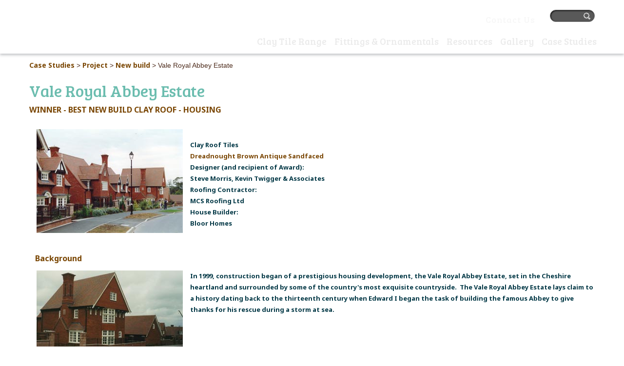

--- FILE ---
content_type: text/html; charset=utf-8
request_url: https://www.dreadnought-tiles.co.uk/vale-royal-abbey-estate
body_size: 6803
content:
<!DOCTYPE html>
<html lang="en">
<head><meta name="Author" content="Dreadnought Tiles">
<meta name="Generator" content="Intergage">
<meta name="ROBOTS" content="NOODP">
<meta name="description" content="Abbey Vale Estate roofed in Dreadnought Brown Antique Sandfaced Tiles was a Clay Roof Tile Award winner.">
<meta name="keywords" content="Clay tiles, roof, roofing, roofing tiles, clay, tiles, natural clay, plain clay, plain clay tiles, ridges, hips, valleys, vertical tiling, self-build, ventilation, insulation, vents, roof vents, Dreadnought, Dreadnought TileLine,  tile fittings, creasing tiles,">

<!-- Google Tag Manager -->
<script>(function(w,d,s,l,i){w[l]=w[l]||[];w[l].push({'gtm.start':
new Date().getTime(),event:'gtm.js'});var f=d.getElementsByTagName(s)[0],
j=d.createElement(s),dl=l!='dataLayer'?'&l='+l:'';j.async=true;j.src=
'https://www.googletagmanager.com/gtm.js?id='+i+dl;f.parentNode.insertBefore(j,f);
})(window,document,'script','dataLayer','GTM-WPMMKGJ');</script>
<!-- End Google Tag Manager -->
<title>Case study -Abbey Vale Estate</title>
<meta name="viewport" content="width = device-width, initial-scale = 1.0">
<meta name="google-site-verification" content="CJYP0ECsr3SlXN-LmnFgkP9Aj501njPYY1PjVMsMIU8">
<meta name="p:domain_verify" content="94a9185a99031357ebb8b9e87c665234">
<base href="https://www.dreadnought-tiles.co.uk/vale-royal-abbey-estate"><link rel="stylesheet" href="/res/c2ag_sitestyle_9_1179_1_1.css" type="text/css"><script type="text/javascript" src="/res/bootstrap13.js"></script>
<script type="text/javascript" src="/res/jquery-3.5.1.min.js"></script>
<link rel="stylesheet" type="text/css" href="/res/c2ag_tr_Normalise_and_CMS_Reset_Styles.css"><link rel="stylesheet" type="text/css" href="/res/bootstrap-grid.min.css"><link rel="stylesheet" type="text/css" href="/res/global-styles.css"><script type="text/javascript" src="/res/c2ag_tr_Global_JavaScript.js" defer></script>
<script type="text/javascript" src="/res/c2ag_tr_Scroll_JS.js" defer></script>
<script type="text/javascript" src="/res/LightSlider.min.js" defer></script>
<script type="text/javascript" src="/res/LightGallery.js" defer></script>
<script type="text/javascript" src="/res/c2ag_tr_mmenu.js" defer></script>
<link rel="preload" as="style" href="/res/c2ag_tr_2020_CSS.css" onload="this.onload=null;this.rel='stylesheet'"><noscript><link rel="stylesheet" type="text/css" href="/res/c2ag_tr_2020_CSS.css"></noscript><script type="text/javascript" src="/res/actions.js"></script>
</head>
<body class="landing"><div id="MBMeasureTextDiv" style="position:absolute;left:0px;top:0px;visibility:hidden">&nbsp;</div>
<!-- Google Tag Manager (noscript) -->
<noscript><iframe src="https://www.googletagmanager.com/ns.html?id=GTM-WPMMKGJ"
height="0" width="0" style="display:none;visibility:hidden"></iframe></noscript>
<!-- End Google Tag Manager (noscript) -->
  <div id="wrap">
    <div class="header clearfix">
      <div class="container">
        <div class="logo"><div><a href="https://www.dreadnought-tiles.co.uk/"><img alt="logo" border="0" src='/res/logo.png' width='176' height='88'></a></div></div>
        <div class="header_extra">
<form method="post" action="https://www.dreadnought-tiles.co.uk/cgi-bin/showpage.fcgi" id="sfsiglobaltext1_form" class="searchBoxForm">
	<span class="SearchBox">
		 <label for="sfsiglobaltext1" class="searchBoxLabel">Search.....................................</label>
		 <input type="text" name="sfsiglobaltext1" id="sfsiglobaltext1" size="15" class="searchBoxInput">
	</span>
	<span class="SearchBoxSubmit">
		 <input type="image" name="search" src="/res/c2searchsmallbtn.gif" class="sbtn">
	</span>

<input type="hidden" name="p" value="101">
<input type="hidden" name="search" value="1">
<input type="hidden" name="searchbox" value="sfsiglobaltext1">
</form>
<div class="mob_phone_icon"><a href="tel:0138477405"><img alt="home icon" border="0" height="24" src='/res/c2ag_24x24_3_phone_icon.png' width="24"></a></div>

<div class="mob_home_icon"><a href="https://www.dreadnought-tiles.co.uk/"><img alt="home icon" border="0" src='/res/home_icon.png' width='24' height='48'></a></div>

<div class="ContactNo"><a href="https://www.dreadnought-tiles.co.uk/Contact"><span style="color:#f7f7f7;font-size: 18px;line-height: 1.5;">Contact Us</span></a></div>

<div class="ContactNo theNumber"><a href="tel:0138477405">01384 77405 &#124;&nbsp;</a></div></div>
        <div class="menu"><script type="text/javascript">

$(function() {$(".nav ul").lavaLamp({
                fx: "backout",
                speed: 700,
                click: function(event, menuItem) {
                    return true;
                }
            });
        });

</script><!--start of menu HTML - c2cssmenu.html main_navigation_-_dreadnought1 OldVersion=0 -->
<div id="nav" class="nav menudefault">
<ul class="lev1" id="nav_ul" >
        <li class="lev1 cur curlev1 first">
            <a class="lev1 cur curlev1 first" href="https://www.dreadnought-tiles.co.uk/" >Home</a>
        </li>
        <li class="lev1 mega par parlev1 par_mega">
            <a class="lev1 mega par parlev1 par_mega" href="https://www.dreadnought-tiles.co.uk/clay-roof-tile-range.html" >Clay&nbsp;Tile&nbsp;Range</a>
    <ul class="lev2">
        <li class="lev2 par parlev2">
            <a class="lev2 par parlev2" href="https://www.dreadnought-tiles.co.uk/dreadnought-machinemade.html" >Machine&nbsp;Made</a>
    <ul class="lev3">
        <li class="lev3 child">
            <a class="lev3 child" href="https://www.dreadnought-tiles.co.uk/Staffordshire-blue.html" >Staffordshire&nbsp;blue</a>
        </li>
        <li class="lev3 child">
            <a class="lev3 child" href="https://www.dreadnought-tiles.co.uk/BlueBrindle-DarkHeather.html" >Blue&nbsp;brindle/dark&nbsp;heather</a>
        </li>
        <li class="lev3 child">
            <a class="lev3 child" href="https://www.dreadnought-tiles.co.uk/Brown-Antique.html" >Brown&nbsp;antique</a>
        </li>
        <li class="lev3 child">
            <a class="lev3 child" href="https://www.dreadnought-tiles.co.uk/Brown-Brindle-Brown-Heather.html" >Brown&nbsp;brindle/brown&nbsp;heather</a>
        </li>
        <li class="lev3 child">
            <a class="lev3 child" href="https://www.dreadnought-tiles.co.uk/Country-Brown.html" >Country&nbsp;brown</a>
        </li>
        <li class="lev3 child">
            <a class="lev3 child" href="https://www.dreadnought-tiles.co.uk/Red-blue-blend.html" >Red&nbsp;blue&nbsp;blend</a>
        </li>
        <li class="lev3 child">
            <a class="lev3 child" href="https://www.dreadnought-tiles.co.uk/Red.html" >Red</a>
        </li>
        <li class="lev3 child lastlev3 last">
            <a class="lev3 child lastlev3 last" href="https://www.dreadnought-tiles.co.uk/Plum-Red.html" >Plum&nbsp;red</a>
        </li></ul>
        </li>
        <li class="lev2 par parlev2">
            <a class="lev2 par parlev2" href="https://www.dreadnought-tiles.co.uk/Rustic-Tiles.html" >Rustic&nbsp;Tiles</a>
    <ul class="lev3">
        <li class="lev3 child">
            <a class="lev3 child" href="https://www.dreadnought-tiles.co.uk/Rustic-Staffordshire-Blue" >Rustic&nbsp;Staffordshire&nbsp;blue</a>
        </li>
        <li class="lev3 child">
            <a class="lev3 child" href="https://www.dreadnought-tiles.co.uk/Rustic-Dark-Heather" >Rustic&nbsp;dark&nbsp;heather</a>
        </li>
        <li class="lev3 child">
            <a class="lev3 child" href="https://www.dreadnought-tiles.co.uk/Rustic-Brown-Antique" >Rustic&nbsp;brown&nbsp;antique</a>
        </li>
        <li class="lev3 child">
            <a class="lev3 child" href="https://www.dreadnought-tiles.co.uk/Rustic-Red-Blue-Blend" >Rustic&nbsp;red&nbsp;blue&nbsp;blend</a>
        </li>
        <li class="lev3 child">
            <a class="lev3 child" href="https://www.dreadnought-tiles.co.uk/Rustic-Brown-Heather" >Rustic&nbsp;brown&nbsp;heather</a>
        </li>
        <li class="lev3 child">
            <a class="lev3 child" href="https://www.dreadnought-tiles.co.uk/Rustic-Country-Brown" >Rustic&nbsp;country&nbsp;brown</a>
        </li>
        <li class="lev3 child lastlev3 last">
            <a class="lev3 child lastlev3 last" href="https://www.dreadnought-tiles.co.uk/Rustic-Red" >Rustic&nbsp;red</a>
        </li></ul>
        </li>
        <li class="lev2 par parlev2">
            <a class="lev2 par parlev2" href="https://www.dreadnought-tiles.co.uk/dreadnought-classic-range" >Handmade</a>
    <ul class="lev3">
        <li class="lev3 child">
            <a class="lev3 child" href="https://www.dreadnought-tiles.co.uk/Classic-Staffordshire-Blue" >Classic&nbsp;Staffordshire&nbsp;blue</a>
        </li>
        <li class="lev3 child">
            <a class="lev3 child" href="https://www.dreadnought-tiles.co.uk/Classic-Purple-Brown" >Classic&nbsp;purple&nbsp;brown</a>
        </li>
        <li class="lev3 child">
            <a class="lev3 child" href="https://www.dreadnought-tiles.co.uk/Classic-Dark-Heather." >Classic&nbsp;dark&nbsp;heather</a>
        </li>
        <li class="lev3 child">
            <a class="lev3 child" href="https://www.dreadnought-tiles.co.uk/Classic-brown-heather" >Classic&nbsp;brown&nbsp;heather</a>
        </li>
        <li class="lev3 child">
            <a class="lev3 child" href="https://www.dreadnought-tiles.co.uk/Classic-Bronze" >Classic&nbsp;bronze</a>
        </li>
        <li class="lev3 child lastlev3 last">
            <a class="lev3 child lastlev3 last" href="https://www.dreadnought-tiles.co.uk/deep-red-classic" >Classic&nbsp;deep&nbsp;red</a>
        </li></ul>
        </li>
        <li class="lev2 par parlev2">
            <a class="lev2 par parlev2" href="https://www.dreadnought-tiles.co.uk/Tile-Blends" >Tile&nbsp;Blends</a>
    <ul class="lev3">
        <li class="lev3 child">
            <a class="lev3 child" href="https://www.dreadnought-tiles.co.uk/Collingwood-blend" >Collingwood&nbsp;blend</a>
        </li>
        <li class="lev3 child">
            <a class="lev3 child" href="https://www.dreadnought-tiles.co.uk/trafalgar-blend" >Trafalgar&nbsp;blend</a>
        </li>
        <li class="lev3 child">
            <a class="lev3 child" href="https://www.dreadnought-tiles.co.uk/Nelson-Blend" >Nelson&nbsp;blend</a>
        </li>
        <li class="lev3 child lastlev3 last">
            <a class="lev3 child lastlev3 last" href="https://www.dreadnought-tiles.co.uk/Other-Mixed-Colour-blends" >Other&nbsp;mixed&nbsp;colour&nbsp;blends</a>
        </li></ul>
        </li>
        <li class="lev2 par parlev2">
            <a class="lev2 par parlev2" href="https://www.dreadnought-tiles.co.uk/Dreadnought-Quarry-tiles" >Quarry&nbsp;Tiles</a>
    <ul class="lev3">
        <li class="lev3 child">
            <a class="lev3 child" href="https://www.dreadnought-tiles.co.uk/Red-Quarry-Tiles" >Red</a>
        </li>
        <li class="lev3 child">
            <a class="lev3 child" href="https://www.dreadnought-tiles.co.uk/Light-Multi-Quarry-Tiles" >Light&nbsp;multi</a>
        </li>
        <li class="lev3 child">
            <a class="lev3 child" href="https://www.dreadnought-tiles.co.uk/Dark-Multi-Quarry-Tiles" >Dark&nbsp;multi</a>
        </li>
        <li class="lev3 child">
            <a class="lev3 child" href="https://www.dreadnought-tiles.co.uk/Brown-Brindle-Quarry-Tiles" >Brown&nbsp;brindle</a>
        </li>
        <li class="lev3 child">
            <a class="lev3 child" href="https://www.dreadnought-tiles.co.uk/Staffordshire-Blue-Quarry-Tiles" >Staffordshire&nbsp;blue</a>
        </li>
        <li class="lev3 child lastlev3 last">
            <a class="lev3 child lastlev3 last" href="https://www.dreadnought-tiles.co.uk/Quarry-Tile-blends" >Quarry&nbsp;tile&nbsp;blends</a>
        </li></ul>
        </li>
        <li class="lev2 unclickable par parlev2 par_unclickable">
            <a class="lev2 unclickable par parlev2 par_unclickable" href="https://www.dreadnought-tiles.co.uk/Other-Tiles" >Other&nbsp;Tiles</a>
    <ul class="lev3">
        <li class="lev3 child">
            <a class="lev3 child" href="https://www.dreadnought-tiles.co.uk/11-by-7-inch-tiles" >11&nbsp;x&nbsp;7's</a>
        </li>
        <li class="lev3 child lastlev3 last">
            <a class="lev3 child lastlev3 last" href="https://www.dreadnought-tiles.co.uk/creasing-tiles" >Creasing&nbsp;Tiles</a>
        </li></ul>
        </li></ul>
        </li>
        <li class="lev1 mega par parlev1 par_mega">
            <a class="lev1 mega par parlev1 par_mega" href="https://www.dreadnought-tiles.co.uk/fittings-ornamentals" >Fittings&nbsp;&&nbsp;Ornamentals</a>
    <ul class="lev2">
        <li class="lev2 unclickable par parlev2 par_unclickable">
            <a class="lev2 unclickable par parlev2 par_unclickable" href="https://www.dreadnought-tiles.co.uk/Fittings-Components" >Fittings&nbsp;&&nbsp;Components</a>
    <ul class="lev3">
        <li class="lev3 child">
            <a class="lev3 child" href="https://www.dreadnought-tiles.co.uk/ridges" >Ridge&nbsp;tiles</a>
        </li>
        <li class="lev3 child">
            <a class="lev3 child" href="https://www.dreadnought-tiles.co.uk/fittings" >Fittings</a>
        </li>
        <li class="lev3 child">
            <a class="lev3 child" href="https://www.dreadnought-tiles.co.uk/Bat-access-tile" >Bat&nbsp;access&nbsp;tiles</a>
        </li>
        <li class="lev3 child">
            <a class="lev3 child" href="https://www.dreadnought-tiles.co.uk/ventilation" >Ventilation</a>
        </li>
        <li class="lev3 child lastlev3 last">
            <a class="lev3 child lastlev3 last" href="https://www.dreadnought-tiles.co.uk/Dry-fix-components" >Dry-fix&nbsp;components</a>
        </li></ul>
        </li>
        <li class="lev2 unclickable par parlev2 par_unclickable">
            <a class="lev2 unclickable par parlev2 par_unclickable" href="https://www.dreadnought-tiles.co.uk/Ornamentals" >Ornamentals</a>
    <ul class="lev3">
        <li class="lev3 child">
            <a class="lev3 child" href="https://www.dreadnought-tiles.co.uk/ornamental-tiles" >Ornamental&nbsp;tiles</a>
        </li>
        <li class="lev3 child">
            <a class="lev3 child" href="https://www.dreadnought-tiles.co.uk/ornamental-finials" >Ornamental&nbsp;finials</a>
        </li>
        <li class="lev3 child lastlev3 last">
            <a class="lev3 child lastlev3 last" href="https://www.dreadnought-tiles.co.uk/ornamental-ridges" >Ornamental&nbsp;ridges</a>
        </li></ul>
        </li>
        <li class="lev2 unclickable par parlev2 par_unclickable">
            <a class="lev2 unclickable par parlev2 par_unclickable" href="https://www.dreadnought-tiles.co.uk/Bespoke" >Bespoke</a>
    <ul class="lev3">
        <li class="lev3 child lastlev3 last">
            <a class="lev3 child lastlev3 last" href="https://www.dreadnought-tiles.co.uk/heritage-service" >Heritage&nbsp;service</a>
        </li></ul>
        </li></ul>
        </li>
        <li class="lev1 mega par parlev1 par_mega">
            <a class="lev1 mega par parlev1 par_mega" href="https://www.dreadnought-tiles.co.uk/resources" >Resources</a>
    <ul class="lev2">
        <li class="lev2 unclickable par parlev2 par_unclickable">
            <a class="lev2 unclickable par parlev2 par_unclickable" href="https://www.dreadnought-tiles.co.uk/Technical-Information" >Technical&nbsp;information</a>
    <ul class="lev3">
        <li class="lev3 child">
            <a class="lev3 child" href="https://www.dreadnought-tiles.co.uk/Dreadnought-Technical-Data" >Technical&nbsp;specification</a>
        </li>
        <li class="lev3 child">
            <a class="lev3 child" href="https://www.dreadnought-tiles.co.uk/COSHH-Material-Safety" >COSHH&nbsp;material&nbsp;safety</a>
        </li>
        <li class="lev3 child">
            <a class="lev3 child" href="https://www.dreadnought-tiles.co.uk/Declaration-of-Performance" >Declaration&nbsp;of&nbsp;performance</a>
        </li>
        <li class="lev3 child">
            <a class="lev3 child" href="https://www.dreadnought-tiles.co.uk/Sustainability" >Sustainability</a>
        </li>
        <li class="lev3 child">
            <a class="lev3 child" href="https://www.dreadnought-tiles.co.uk/tile-fixing-calculation-form" >Tile&nbsp;fixing&nbsp;calculation&nbsp;form</a>
        </li>
        <li class="lev3 child">
            <a class="lev3 child" href="https://www.dreadnought-tiles.co.uk/CAD-Drawings" >CAD&nbsp;drawings</a>
        </li>
        <li class="lev3 child lastlev3 last">
            <a class="lev3 child lastlev3 last" href="https://www.dreadnought-tiles.co.uk/BIM" >BIM</a>
        </li></ul>
        </li>
        <li class="lev2 unclickable par parlev2 par_unclickable">
            <a class="lev2 unclickable par parlev2 par_unclickable" href="https://www.dreadnought-tiles.co.uk/Tiling-Information" >Tiling&nbsp;details</a>
    <ul class="lev3">
        <li class="lev3 child">
            <a class="lev3 child" href="https://www.dreadnought-tiles.co.uk/Plain-Tiling-Details" >Plain&nbsp;tiling&nbsp;details</a>
        </li>
        <li class="lev3 child">
            <a class="lev3 child" href="https://www.dreadnought-tiles.co.uk/Vertical-Tiling-Details" >Vertical&nbsp;tiling&nbsp;details</a>
        </li>
        <li class="lev3 child">
            <a class="lev3 child" href="https://www.dreadnought-tiles.co.uk/Special-Tiling-Details" >Special&nbsp;tiling&nbsp;details</a>
        </li>
        <li class="lev3 child">
            <a class="lev3 child" href="https://www.dreadnought-tiles.co.uk/Mechanical-fixing-of-ridge-tiles" >Mechanical&nbsp;fixing&nbsp;of&nbsp;ridge&nbsp;tiles</a>
        </li>
        <li class="lev3 child lastlev3 last">
            <a class="lev3 child lastlev3 last" href="https://www.dreadnought-tiles.co.uk/Mixing-clay-tiles" >Mixing&nbsp;clay&nbsp;tiles</a>
        </li></ul>
        </li>
        <li class="lev2 par parlev2">
            <a class="lev2 par parlev2" href="https://www.dreadnought-tiles.co.uk/Roofing-information" >Roofing&nbsp;information</a>
    <ul class="lev3">
        <li class="lev3 child">
            <a class="lev3 child" href="https://www.dreadnought-tiles.co.uk/Self-build" >Self&nbsp;build</a>
        </li>
        <li class="lev3 child">
            <a class="lev3 child" href="https://www.dreadnought-tiles.co.uk/re-roofing" >Re-roofing</a>
        </li>
        <li class="lev3 child">
            <a class="lev3 child" href="https://www.dreadnought-tiles.co.uk/Design-ideas" >Design&nbsp;ideas</a>
        </li>
        <li class="lev3 child lastlev3 last">
            <a class="lev3 child lastlev3 last" href="https://www.dreadnought-tiles.co.uk/Pitches-below-35-degrees" >Pitches&nbsp;below&nbsp;35&nbsp;degrees</a>
        </li></ul>
        </li>
        <li class="lev2 unclickable par parlev2 par_unclickable">
            <a class="lev2 unclickable par parlev2 par_unclickable" href="https://www.dreadnought-tiles.co.uk/Find-Out-More" >Find&nbsp;out&nbsp;more</a>
    <ul class="lev3">
        <li class="lev3 child">
            <a class="lev3 child" href="https://www.dreadnought-tiles.co.uk/CPD-seminars" >CPD&nbsp;seminars</a>
        </li>
        <li class="lev3 child">
            <a class="lev3 child" href="https://www.dreadnought-tiles.co.uk/terms-and-conditions-of-sale" >Terms&nbsp;&&nbsp;conditions&nbsp;of&nbsp;sale</a>
        </li>
        <li class="lev3 child">
            <a class="lev3 child" href="https://www.dreadnought-tiles.co.uk/dreadnought-brochure-download" >Brochure&nbsp;download</a>
        </li>
        <li class="lev3 child lastlev3 last">
            <a class="lev3 child lastlev3 last" href="https://www.dreadnought-tiles.co.uk/company-policies" >Company&nbsp;policies</a>
        </li></ul>
        </li></ul>
        </li>
        <li class="lev1 mega par parlev1 par_mega">
            <a class="lev1 mega par parlev1 par_mega" href="https://www.dreadnought-tiles.co.uk/gallery" >Gallery</a>
    <ul class="lev2">
        <li class="lev2 unclickable par parlev2 par_unclickable">
            <a class="lev2 unclickable par parlev2 par_unclickable" href="https://www.dreadnought-tiles.co.uk/By-Colour" >Colour</a>
    <ul class="lev3">
        <li class="lev3 child">
            <a class="lev3 child" href="https://www.dreadnought-tiles.co.uk/staffordshire-blue-roofs" >Staffordshire&nbsp;blue&nbsp;roofs</a>
        </li>
        <li class="lev3 child">
            <a class="lev3 child" href="https://www.dreadnought-tiles.co.uk/blue-brindle-dark-heather-roofs" >Blue&nbsp;brindle/dark&nbsp;heather&nbsp;roofs</a>
        </li>
        <li class="lev3 child">
            <a class="lev3 child" href="https://www.dreadnought-tiles.co.uk/brown-antique-roofs" >Brown&nbsp;antique&nbsp;roofs</a>
        </li>
        <li class="lev3 child">
            <a class="lev3 child" href="https://www.dreadnought-tiles.co.uk/country-brown-roofs" >Country&nbsp;brown&nbsp;roofs</a>
        </li>
        <li class="lev3 child">
            <a class="lev3 child" href="https://www.dreadnought-tiles.co.uk/brown-brindle-brown-heather-roofs" >Brown&nbsp;brindle/brown&nbsp;heather&nbsp;roofs</a>
        </li>
        <li class="lev3 child">
            <a class="lev3 child" href="https://www.dreadnought-tiles.co.uk/redblue-blend-roofs" >Red/blue&nbsp;blend&nbsp;roofs</a>
        </li>
        <li class="lev3 child">
            <a class="lev3 child" href="https://www.dreadnought-tiles.co.uk/red-roofs" >Red&nbsp;roofs</a>
        </li>
        <li class="lev3 child">
            <a class="lev3 child" href="https://www.dreadnought-tiles.co.uk/plum-red-roofs" >Plum&nbsp;red&nbsp;roofs</a>
        </li>
        <li class="lev3 child lastlev3 last">
            <a class="lev3 child lastlev3 last" href="https://www.dreadnought-tiles.co.uk/mixed-colour-roofs" >Mixed&nbsp;colour&nbsp;roofs</a>
        </li></ul>
        </li>
        <li class="lev2 unclickable par parlev2 par_unclickable">
            <a class="lev2 unclickable par parlev2 par_unclickable" href="https://www.dreadnought-tiles.co.uk/By-Tile-Type" >Tile&nbsp;type</a>
    <ul class="lev3">
        <li class="lev3 child">
            <a class="lev3 child" href="https://www.dreadnought-tiles.co.uk/Machinemade-roofs" >Machinemade&nbsp;roofs</a>
        </li>
        <li class="lev3 child">
            <a class="lev3 child" href="https://www.dreadnought-tiles.co.uk/Rustic-Roofs" >Rustic&nbsp;roofs</a>
        </li>
        <li class="lev3 child">
            <a class="lev3 child" href="https://www.dreadnought-tiles.co.uk/classic-handmade" >Classic&nbsp;handmade&nbsp;roofs</a>
        </li>
        <li class="lev3 child lastlev3 last">
            <a class="lev3 child lastlev3 last" href="https://www.dreadnought-tiles.co.uk/Dreadnought-quarry-tiles-gallery" >Quarry&nbsp;tiles</a>
        </li></ul>
        </li>
        <li class="lev2 unclickable par parlev2 par_unclickable">
            <a class="lev2 unclickable par parlev2 par_unclickable" href="https://www.dreadnought-tiles.co.uk/By-Sector" >Sector</a>
    <ul class="lev3">
        <li class="lev3 child">
            <a class="lev3 child" href="https://www.dreadnought-tiles.co.uk/Self-build-roofs" >Self&nbsp;build&nbsp;roofs</a>
        </li>
        <li class="lev3 child">
            <a class="lev3 child" href="https://www.dreadnought-tiles.co.uk/re-roofing-projects" >Re-roofing</a>
        </li>
        <li class="lev3 child">
            <a class="lev3 child" href="https://www.dreadnought-tiles.co.uk/ecclesiastical" >Ecclesiastical&nbsp;roofs</a>
        </li>
        <li class="lev3 child">
            <a class="lev3 child" href="https://www.dreadnought-tiles.co.uk/heritage" >Heritage</a>
        </li>
        <li class="lev3 child">
            <a class="lev3 child" href="https://www.dreadnought-tiles.co.uk/Small-developers-projects" >Small&nbsp;developers&nbsp;projects</a>
        </li>
        <li class="lev3 child">
            <a class="lev3 child" href="https://www.dreadnought-tiles.co.uk/schools-and-college-buildings" >Schools&nbsp;and&nbsp;college&nbsp;buildings</a>
        </li>
        <li class="lev3 child">
            <a class="lev3 child" href="https://www.dreadnought-tiles.co.uk/supermarket-buildings" >Supermarket&nbsp;buildings</a>
        </li>
        <li class="lev3 child">
            <a class="lev3 child" href="https://www.dreadnought-tiles.co.uk/carehomes" >Carehomes</a>
        </li>
        <li class="lev3 child lastlev3 last">
            <a class="lev3 child lastlev3 last" href="https://www.dreadnought-tiles.co.uk/general-commercial" >General&nbsp;commercial</a>
        </li></ul>
        </li>
        <li class="lev2 unclickable par parlev2 par_unclickable">
            <a class="lev2 unclickable par parlev2 par_unclickable" href="https://www.dreadnought-tiles.co.uk/design-ideas" >Design&nbsp;Ideas</a>
    <ul class="lev3">
        <li class="lev3 child">
            <a class="lev3 child" href="https://www.dreadnought-tiles.co.uk/unusual-roofs" >Unusual&nbsp;roofs</a>
        </li>
        <li class="lev3 child">
            <a class="lev3 child" href="https://www.dreadnought-tiles.co.uk/vertical-tiling" >Vertical&nbsp;tiling</a>
        </li>
        <li class="lev3 child">
            <a class="lev3 child" href="https://www.dreadnought-tiles.co.uk/award-winning-roofs" >Award&nbsp;winning&nbsp;roofs</a>
        </li>
        <li class="lev3 child lastlev3 last">
            <a class="lev3 child lastlev3 last" href="https://www.dreadnought-tiles.co.uk/Roofs-with-Ornamental-tiles" >Roofs&nbsp;with&nbsp;ornamental&nbsp;tiles</a>
        </li></ul>
        </li>
        <li class="lev2 child lastlev2 last">
            <a class="lev2 child lastlev2 last" href="https://www.dreadnought-tiles.co.uk/Around-our-Works" >Around&nbsp;our&nbsp;Works</a>
        </li></ul>
        </li>
        <li class="lev1 mega par parlev1 par_mega">
            <a class="lev1 mega par parlev1 par_mega" href="https://www.dreadnought-tiles.co.uk/case-studies" >Case&nbsp;Studies</a>
    <ul class="lev2">
        <li class="lev2 unclickable par parlev2 par_unclickable">
            <a class="lev2 unclickable par parlev2 par_unclickable" href="https://www.dreadnought-tiles.co.uk/By-Colour1" >Colour</a>
    <ul class="lev3">
        <li class="lev3 child">
            <a class="lev3 child" href="https://www.dreadnought-tiles.co.uk/Staffs-blue-case-studies" >Staffs&nbsp;blue</a>
        </li>
        <li class="lev3 child">
            <a class="lev3 child" href="https://www.dreadnought-tiles.co.uk/Blue-brindle-dark-heather" >Blue&nbsp;brindle/dark&nbsp;heather</a>
        </li>
        <li class="lev3 child">
            <a class="lev3 child" href="https://www.dreadnought-tiles.co.uk/Brown_antique_case_studies.html" >Brown&nbsp;antique</a>
        </li>
        <li class="lev3 child">
            <a class="lev3 child" href="https://www.dreadnought-tiles.co.uk/Brown-brindle-brown-heather" >Brown&nbsp;brindle/brown&nbsp;heather</a>
        </li>
        <li class="lev3 child">
            <a class="lev3 child" href="https://www.dreadnought-tiles.co.uk/country-brown-case-studies" >Country&nbsp;brown</a>
        </li>
        <li class="lev3 child">
            <a class="lev3 child" href="https://www.dreadnought-tiles.co.uk/red-blue-case-studies" >Red&nbsp;blue</a>
        </li>
        <li class="lev3 child">
            <a class="lev3 child" href="https://www.dreadnought-tiles.co.uk/plum-red-red-case-studies" >Plum&nbsp;red/red</a>
        </li>
        <li class="lev3 child lastlev3 last">
            <a class="lev3 child lastlev3 last" href="https://www.dreadnought-tiles.co.uk/mixed-colour-case-studies" >Mixed&nbsp;colour</a>
        </li></ul>
        </li>
        <li class="lev2 unclickable par parlev2 par_unclickable">
            <a class="lev2 unclickable par parlev2 par_unclickable" href="https://www.dreadnought-tiles.co.uk/By-clay-tile-type" >clay&nbsp;tile&nbsp;type</a>
    <ul class="lev3">
        <li class="lev3 child">
            <a class="lev3 child" href="https://www.dreadnought-tiles.co.uk/handmade-case-studies" >Handmade</a>
        </li>
        <li class="lev3 child">
            <a class="lev3 child" href="https://www.dreadnought-tiles.co.uk/rustic-case-studies" >Rustic</a>
        </li>
        <li class="lev3 child lastlev3 last">
            <a class="lev3 child lastlev3 last" href="https://www.dreadnought-tiles.co.uk/Machine-made-tile-case-studies" >Machine&nbsp;made</a>
        </li></ul>
        </li>
        <li class="lev2 unclickable par parlev2 par_unclickable">
            <a class="lev2 unclickable par parlev2 par_unclickable" href="https://www.dreadnought-tiles.co.uk/By-Project1" >Project</a>
    <ul class="lev3">
        <li class="lev3 child">
            <a class="lev3 child" href="https://www.dreadnought-tiles.co.uk/Award-winning" >Award&nbsp;winning</a>
        </li>
        <li class="lev3 child">
            <a class="lev3 child" href="https://www.dreadnought-tiles.co.uk/reroofing" >Re-roofing</a>
        </li>
        <li class="lev3 child">
            <a class="lev3 child" href="https://www.dreadnought-tiles.co.uk/new-build" >New&nbsp;build</a>
        </li>
        <li class="lev3 child">
            <a class="lev3 child" href="https://www.dreadnought-tiles.co.uk/self-build1" >Self-build</a>
        </li>
        <li class="lev3 child">
            <a class="lev3 child" href="https://www.dreadnought-tiles.co.uk/Extensions" >Extensions</a>
        </li>
        <li class="lev3 last child lastlev3">
            <a class="lev3 last child lastlev3" href="https://www.dreadnought-tiles.co.uk/Vertical-tiling-projects" >Vertical&nbsp;tiling&nbsp;projects</a>
        </li></ul>
        </li></ul>
        </li>
</ul>
</div><script type="text/javascript">
   jQuery(document).ready(function($) {
       $("#nav_ul").hide();
       $(".mtoggle").click(function() {
           $("#nav_ul").slideToggle(500);
       });
   });
</script>

<div id="toggle-bar">
    <a class="navicon mtoggle"><span class="sr-only">MAIN MENU</span></a>
</div></div> 
      </div>     
    </div>
<div class="full-width">

</div>
      <div class="top clearfix">
         <div class="container"><div class="breadcrumbs"><a class="breadcrumb" href="https://www.dreadnought-tiles.co.uk/case-studies">Case Studies</a> <span class="breadcrumb-seperator">></span> <a class="breadcrumb" href="https://www.dreadnought-tiles.co.uk/By-Project1">Project</a> <span class="breadcrumb-seperator">></span> <a class="breadcrumb" href="https://www.dreadnought-tiles.co.uk/new-build">New build</a> <span class="breadcrumb-seperator">></span> <span class="breadcrumb">Vale Royal Abbey Estate</span></div></div>
      </div>

      <div class="main clearfix">
<!--[Fold]-->
         <div class="container"><h1>Vale Royal Abbey Estate</h1>

<h3>WINNER - BEST NEW BUILD CLAY ROOF - HOUSING</h3>

<p><img alt="Abbey Vale 3" border="0" hspace="15" src='/res/Abbey Vale 3.jpg' style="float: left; " vspace="15" width='300' height='213' loading='lazy'></p>

<p>&nbsp;</p>

<p><strong>Clay Roof Tiles</strong> &nbsp;&nbsp;&nbsp;&nbsp;&nbsp;&nbsp;&nbsp;&nbsp;&nbsp;<br>
<a href="https://www.dreadnought-tiles.co.uk/Brown-Antique.html">Dreadnought Brown Antique Sandfaced</a><br>
<strong>Designer (and recipient of Award):</strong>&nbsp;&nbsp;&nbsp;&nbsp;<br>
Steve Morris, Kevin Twigger &amp; Associates<br>
<strong>Roofing Contractor:&nbsp;&nbsp;</strong>&nbsp;&nbsp;&nbsp;&nbsp;&nbsp;&nbsp;&nbsp;&nbsp;&nbsp;&nbsp;&nbsp;&nbsp;&nbsp;&nbsp;&nbsp;&nbsp;&nbsp;&nbsp;&nbsp;&nbsp;&nbsp;&nbsp;&nbsp;&nbsp;&nbsp;&nbsp; &nbsp;<br>
MCS Roofing Ltd<br>
<strong>House Builder:&nbsp;</strong>&nbsp;&nbsp;&nbsp;&nbsp;&nbsp;&nbsp;&nbsp;&nbsp;&nbsp;&nbsp;&nbsp;&nbsp;&nbsp;&nbsp;&nbsp;&nbsp;&nbsp;&nbsp;&nbsp;&nbsp;&nbsp;&nbsp;&nbsp;&nbsp;&nbsp;&nbsp;&nbsp;&nbsp;&nbsp;&nbsp;&nbsp;&nbsp;&nbsp;&nbsp;&nbsp; &nbsp;<br>
Bloor Homes</p>

<p>&nbsp;</p>

<h3>&nbsp;&nbsp; Background</h3>

<p><img alt="Abbey Vale 1" border="0" hspace="15" src='/res/Abbey Vale 1.jpg' style="float: left; " vspace="0" width='300' height='156' loading='lazy'>In 1999, construction began of a prestigious housing development, the Vale Royal Abbey Estate, set in the Cheshire heartland and surrounded by some of the country&#39;s most exquisite countryside.&nbsp; The Vale Royal Abbey Estate lays claim to a history dating back to the thirteenth century when Edward I&nbsp;began the task of building the famous Abbey to give thanks for his rescue during a storm at sea.</p>

<h3>&nbsp;</h3>

<h3>&nbsp;</h3>

<h3>Challenge</h3>

<p align="justify"><img alt="Abbey Vale" border="0" hspace="15" src='/res/Abbey Vale.jpg' style="float: left; " vspace="0" width='300' height='173' loading='lazy'>The architectural brief for housing at the Vale Royal Abbey Estate stipulated a bespoke residential development of 50 luxury individual private residences ranging from 2,000 to 5,000 sq. ft., developing 11 acres of land on either side of the approach to Vale Royal Abbey Golf Club.</p>

<p align="justify">The dwellings were designed to reflect the architecture of the local area in keeping with the arts and crafts style of 1870 - 1930, post Victorian pre Art Nouveau.</p>

<h3>&nbsp;</h3>

<h3>&nbsp;</h3>

<h3>Solution</h3>

<p><img alt="Abbey Vale 4" border="0" hspace="15" src='/res/Abbey Vale 4.jpg' style="float: left; " vspace="0" width='300' height='202' loading='lazy'>Dreadnought Brown Antique Sandfaced Plain Clay Tiles were used to bring quality, colour, variety and interest to the roof tops of these luxury homes</p>

<p>&nbsp;</p>

<p>&nbsp;</p>

<p>&nbsp;</p>

<p>&nbsp;</p>

<h3>&nbsp;</h3>

<h3>Result</h3>

<p><img alt="Abbey Vale 2" border="0" hspace="15" src='/res/Abbey Vale 2.jpg' style="float: left; " vspace="0" width='300' height='157' loading='lazy'>Commenting on the project, the judges at the Clay Roffing Awards said the standard of finished work paid tribute to the excellence of the roofing contractor, MCS Roofing Ltd and served as a fantastic &#39;advert&#39; for the clay tile industry.</p></div>
      </div>

      <div class="bottom clearfix">
		  <div class="container clearfix"><div class="row gy-4"><div class='one-quarter col-12 col-lg-3'><div class="testimonial_box"><p>&quot;Dreadnought Tiles are our go-to every time. They always deliver on quality and look. Their beautiful natural colours really stand out, making them perfect for the heritage-style homes we build.&quot;&nbsp;&nbsp;&nbsp;Matty Mills, Mercia Design &amp; Build.</p>

<p><a href="https://www.dreadnought-tiles.co.uk/Testimonials">See More Testimonials &gt;</a></p></div></div><div><span class="grey_link"><a href="https://www.dreadnought-tiles.co.uk/case-studies">View More Case Studies</a></span></div><div class='one-quarter col-6 col-md-3'><article class="call-to-action">
  <div class="call-to-action__icon">
    <img src="/res/id-card-solid.svg" loading='lazy' width='576' height='512'>
  </div>

  <div class="call-to-action__content">
    <p><a href="https://www.dreadnought-tiles.co.uk/Speak-to-a-Specialist">Speak to a Specialist</a></p>
  </div>
</article></div><div class='one-quarter col-6 col-md-3'><article class="call-to-action">
  <div class="call-to-action__icon">
    <img src="/res/map-marker-alt-solid 1.svg" loading='lazy' width='384' height='512'>
  </div>

  <div class="call-to-action__content">
    <p><a href="https://www.dreadnought-tiles.co.uk/Where-to-view-Tiles-Displays">Where Can I See Some Tiles?</a></p>
  </div>
</article></div><div class='one-quarter col-6 col-md-3'><article class="call-to-action">
  <div class="call-to-action__icon">
    <img src="/res/brochure icon1.jpg" loading='lazy' width='158' height='226'>
  </div>

  <div class="call-to-action__content">
    <p><a href="/res/Dreadnought%20A4%20WEB1.pdf" target="_blank" rel="noopener noreferrer">Download Brochure</a></p>
  </div>
</article></div><div class='one-quarter col-6 col-md-3'><article class="call-to-action">
  <div class="call-to-action__icon">
    <img src="/res/tile icon.jpg" loading='lazy' width='143' height='204'>
  </div>

  <div class="call-to-action__content">
    <p><a href="https://www.dreadnought-tiles.co.uk/Request-a-Sample">How Do I Get a Sample?</a></p>
  </div>
</article></div></div></div>
      </div>
      
   <div class="ig-footer">
<div class="container">
<div class="ig-footer__row">

<div class="ig-footer__column ig-footer__column--quarter">
<div>
<img src="/res/footer_logo.png" alt="Dreadnought Logo" loading='lazy' width='225' height='113'>

<p>Dreadnought Works<br>Pensnett<br>Brierley Hill<br>West Midlands<br>DY5 4TH</p>

</div>
<div class="social-links">
<a href="https://twitter.com/DreadnoughtTile" target="_blank" rel="noopener noreferrer">
<img alt="twitter icon" src="/res/twitter-brands.svg" loading='lazy' width='512' height='512'>
</a>

<a href="https://www.facebook.com/DreadnoughtTiles" target="_blank" rel="noopener noreferrer">
<img alt="facebook icon" src="/res/facebook-f-brands.svg" loading='lazy' width='320' height='512'></a>

<a href="http://www.linkedin.com/company/dreadnought-tiles" target="_blank" rel="noopener noreferrer"><img alt="linked in icon" src="/res/linkedin-in-brands.svg" loading='lazy' width='448' height='512'></a>

<a href="https://www.instagram.com/dreadnought.tiles" target="_blank" rel="noopener noreferrer"><img alt="Instagram icon" class="linkedin_icon" src="/res/instagram-brands.svg" loading='lazy' width='448' height='512'></a>
</div>
</div>

<div class="ig-footer__column ig-footer__column--quarter">
<ul>
	<li><a href="https://www.dreadnought-tiles.co.uk/">Home</a></li>
	<li><a href="https://www.dreadnought-tiles.co.uk/site-map">Site Map</a></li>
	<li><a href="https://www.ketley-brick.co.uk/privacy.html">Cookies Policy</a></li>
	<li><a href="https://www.dreadnought-tiles.co.uk/vacancies">Vacancies</a></li>
	<li><a href="https://www.dreadnought-tiles.co.uk/Testimonials">Testimonials</a></li>
	<li><a href="https://www.dreadnought-tiles.co.uk/special-offers">Special Offers</a></li>
	<li><a href="https://www.dreadnought-tiles.co.uk/Contact">Contact</a></li>
</ul>
</div>

<div class="ig-footer__column ig-footer__logos ig-footer__column--half">
<p><img alt="best british clay products" src='/res/best_british_clay_products.jpg' width='149' height='113' loading='lazy'></p>

<p><a href="http://www.rooftileassociation.co.uk/" target="_blank" rel="noopener noreferrer"><img alt="7674-WB-RTA-Logo-(colour)-A" src='/res/7674-WB-RTA-Logo-(colour)-A.jpg' width='110' height='80' loading='lazy'></a></p>

<p><img alt="CICS" border="0" src='/res/CICS.jpg' width='108' height='108' loading='lazy'></p>

<p><img alt="LucideonTP Mark" border="0" src='/res/LucideonTP_Mark.jpg' width='150' height='69' loading='lazy'></p>

<p><img alt="UK Ceramics towards net zero" border="0" hspace="0" src='/res/Ceramics towards net zero.png' style="" vspace="0" width='120' height='89' loading='lazy'></p>
</div>
</div>

<div class="ig-footer__row">
<div class="ig-footer__copyright ig-footer__column ig-footer__column--half">
<p>© 2026 Dreadnought Tiles</p>
</div>
<div class="ig-footer__intergage ig-footer__column ig-footer__column--half"><p>Powered by <a href="http://www.intergage.co.uk" target="_blank" rel="noopener noreferrer">Intergage</a></p>
</div>
</div>
</div>
</div>
</div>
</body>
</html>

--- FILE ---
content_type: text/css
request_url: https://www.dreadnought-tiles.co.uk/res/c2ag_sitestyle_9_1179_1_1.css
body_size: 10763
content:
h1 { color:#000000; margin-top:2px; margin-bottom:2px; font-size:14px; font-weight:bold; text-align:left; font-family:'Noto Sans', Verdana,Arial,Helvetica,sans-serif;}
h2 { color:#ffffff; background:#669999; padding:2px; margin-bottom:2px; font-size:11px; font-weight:bold; text-align:left; font-family:'Noto Sans', Verdana,Arial,Helvetica,sans-serif;}
h3 { color:#669999; margin-bottom:2px; font-size:11px; font-family:'Noto Sans', Verdana,Arial,Helvetica,sans-serif;}
body {color:#000000; font-size:10px; font-family:'Noto Sans', Verdana,Arial,Helvetica,sans-serif;}
p, td, li, dd {font-size:12px; font-family:'Noto Sans', Verdana,Arial,Helvetica,sans-serif;}

a:link {color:#920100; text-decoration:none; font-family:'Noto Sans', Verdana,Arial,Helvetica,sans-serif;}
a:visited {color:#0000ff; text-decoration:none; font-family:'Noto Sans', Verdana,Arial,Helvetica,sans-serif;}
a:active {color:#990000; text-decoration:underline; font-family:'Noto Sans', Verdana,Arial,Helvetica,sans-serif;}
a:hover {color:#999999; text-decoration:underline; font-family:'Noto Sans', Verdana,Arial,Helvetica,sans-serif;}

.NonJSMenuText { font-family:verdana; font-size:13px; }

dt {font-size:12px; font-style:italic; font-family:'Noto Sans', Verdana,Arial,Helvetica,sans-serif;}
pre {font-size:12px; font-family:courier, monospace;}
tt {font-size:12px; font-family:courier, monospace;}

.SeparatorCol {background:#920100; background-color:#920100; }
form{margin:0px}
.FormTableBox { background-color:#ffffff; }
.FormTableHeader { background-color:#ffffff;}
.FormTableErrors {background-color:#ffffff;}
.FormTableFields {background-color:#ffffff;}
.FormFieldError {background-color:#ffffff;}
.FormFieldReqText {}
.FormTableFooter {background-color:#ffffff;}
.FormFieldName {background:#ccccff; background-color:#ccccff; }
.FormErrorBoxCol {background:#ff0000; background-color:#ff0000; }
.FormFieldHelp {background-color:#e6e6e6; background:#e6e6e6; font-style:italic; }
.FormFieldErrorText { color:#ff0000; }
.FormFieldReqMarker {color:#ff0000; }
fieldset {display:block}
.FieldsetNoBorder {border:0;margin:0;padding:10px}
.FieldsetNoBrdPdg {border:0;margin:0;padding:0}
.LegendHide {display:none}
.FormCodesScroll {height:120px; overflow:auto}
.frmcbl {cursor: pointer}
.c2form_radio_horiz div {display: inline-block; margin-left:20px}

.ResultsFieldName {color:#ffffff; background:#920100; background-color:#920100; }
.ResultsRow1 {background-color:#e5e5e5; background:#e5e5e5; }
.ResultsRow1 td { vertical-align:top;}
.ResultsRow2 {background:#f7f7f7; background-color:#f7f7f7; }
.ResultsRow2 td { vertical-align:top;}
.ResultsRowHighlight { background-color:#e9ddd9; }
.Small {font-size:10px; }
.DFCurrentQuestion { font-weight:bold; }
.DFQuestionSubject { font-weight:bold; }
.DetailFieldName { font-weight:bold; }
.ThemeNameLinkNormal {color:#ffffff; background-color:#920100; background:#920100; font-size:12px; }
.ThemeNameLinkNormal a:link {color:#ffffff; text-decoration:none; }
.ThemeNameLinkNormal a:visited {color:#ffffff; text-decoration:none; }
.ThemeNameLinkNormal a:active {color:#ffffff; text-decoration:underline; }
.ThemeNameLinkNormal a:hover {color:#ffffff; text-decoration:underline; }

.ThemeItemLinkNormal {font-size:11px; }
.ThemeItemLinkNormal a:link {color:#920100; text-decoration:none; }
.ThemeItemLinkNormal a:visited {color:#0000ff; text-decoration:none; }
.ThemeItemLinkNormal a:active {color:#990000; text-decoration:underline; }
.ThemeItemLinkNormal a:hover {color:#999999; text-decoration:underline; }

.ThemeMoreLinkNormal {font-size:11px; text-decoration:underline; }
.ThemeMoreLinkNormal a:link {color:#920100; text-decoration:none; }
.ThemeMoreLinkNormal a:visited {color:#0000ff; text-decoration:none; }
.ThemeMoreLinkNormal a:active {color:#990000; text-decoration:underline; }
.ThemeMoreLinkNormal a:hover {color:#999999; text-decoration:underline; }

.ThemeName {color:#ffffff; background:#920100; background-color:#920100; font-size:14px; }
.ThemeDescription {font-size:12px; }
.ThemeChildNameLink {text-align:right; }
.ItemDetailLinks {text-align:center; }
.ProductDetailLink {text-align:right; }
.ArticleDetailLink {text-align:left; }
.ArticleDate {vertical-align:top; padding:2px; }
.ListItemNameLink {margin-top: 2px; padding:1px; }
.ListItemNameNoLink {margin-top: 2px; padding:1px; }
.BuyFormPrice{font-weight:bold;}
.StateContents{background-color:#ffffff}
.LogonItemHeader{background-color:#ffffff}
.LogonItem{background-color:#ffffff}
.DownloadDisclaimer{padding:2px;margin:3px;border:1px solid black}
.LocationDetailLink {text-align:left; }
h1.admin{color:#46667d;background-color:transparent;margin:0px;padding:2px;font-size:18px;font-weight:bold;font-family:'Noto Sans', Verdana,Arial,Helvetica,sans-serif}
h2.admin{color:#46667d;background-color:transparent;margin:0px 0px 5px 5px;padding:2px;font-size:14px;font-weight:normal;font-family:'Noto Sans', Verdana,Arial,Helvetica,sans-serif}
li.admin{margin:2px 0px 2px 0px;padding:0px 0px 0px 0px;font-size:12px;font-family:'Noto Sans', Verdana,Arial,Helvetica,sans-serif}
p.admin{margin-left:15px;font-size:12px;font-family:'Noto Sans', Verdana,Arial,Helvetica,sans-serif}

.tbleft {text-align:left;width:100%}
.tbcenter {text-align:center;width:100%}
.tbright {text-align:right;width:100%}
.tblayout ul {list-style-type:none; padding:0; margin:0;}
.tblayout li {display:inline;}
.tblayout li a {padding:5px 5px 5px 0px; float:left;}
.tbpopup {border:solid 1px #888;background:#fff;color:#000}
.tbpopup td {text-align:center;}
.tbpopup td.tbimage {width:16px}
.tbpopup td.tblink {padding-right:10px;padding-left:2px; text-align:left;width:100px}
.tbpopup td.tbfave {padding-right:10px;padding-left:2px; text-align:left;width:100px;cursor:pointer}
.tbpopup table {border:none;padding:6px;border-spacing:0px}
.tbtitle {border-bottom:1px solid #888;margin:1px;padding:2px 2px 2px 5px;background:#eee}
.tbshare td {text-align:center;}
.tbshare td.tblink {padding-right:10px; padding-left:2px; text-align:left}
.tbshare table {margin:auto; border:none; padding:0px; border-spacing:0px;}
.tbemailbtn {border:none}
.tbsharebtn {border:none}
.tbprintbtn {border:none}
.bffsfield {position:absolute;left:-9990px;top:0px}

.VacancySearchResult{padding:10px}
.VacancySearchResultTitle{overflow:hidden;padding:5px;}
.VacancySearchResultTitle h3{float:left;margin:0px;}
.VacancySearchResultTitle span{float:right}
.VacancySearchResultFields{padding:5px;}

.VacancySubDetail{padding-bottom:10px}
.VacancyDetail{padding:10px}
.VacancyValueLabel{font-weight:bold;}

.VacancySummaryDescription{padding:5px}
.VacancyMenu{text-align:left}

.MenuItemThemeName{}
.MenuItemItem{list-style-type:none;list-style-image:none;padding:0px;margin:0px}
.MenuItemMoreLink{}
.MenuItemItemTitle{margin:0px;padding:0px 0px 0px 15px;background-image:url(/c2/images/c2linkarrow.gif);background-position:0px 50%;background-repeat:no-repeat;}
.MenuItemDesc{margin:0px;padding:0px 0px 0px 15px}
.MenuItemContainer{margin:0px;padding:0px;list-style-type:none;list-style-image:none}
.MenuItemContainer li{height:1%}

.RCItem{list-style-type:none;list-style-image:none;padding:0px;margin:0px}
.RCItemTitle{margin:0px;padding:0px 0px 0px 15px;background-image:url(/c2/images/c2linkarrow.gif);background-position:0px 4px;background-repeat:no-repeat;}

.SimpleProductListProduct{width:100%; border:none; padding:2px}
.SimpleProductListProductBuy table{float:right}

.ddgurantee {padding: 5px; position: relative;}
.ddgurantee h1 {text-align: center;}
.ddlogo {position: absolute; right: 20px; top: 6px; border:none;}

.w3cicon {border:0}

.StateMenuContainer {padding-bottom:1em; width:500px; margin: 0 auto}
.StateMenuContainerV2 {text-align:center}
.CenterDiv {margin: 0 auto; padding:0; text-align:left;}
.IEcenterdiv {text-align:center}

.StateMenu {list-style-type:none; padding:0; margin:0;}
.StateMenu li {float:left; margin-right:6px; padding:1px;}

.ECStateMenu {list-style-type:circle; padding:0; margin:0; zoom:1;}
.ECStateMenu li {float:left; margin-right:24px; padding:2 2 2 0; zoom:1;}

.StateMenuContainerV2 .ECStateMenu li {float:none; display:inline-block;}

.ECStateMenu .DoneAction, ECStateMenu .DoneAction a:link, ECStateMenu .DoneAction a:visited, ECStateMenu .DoneAction a:active, ECStateMenu .DoneAction a:hover {color:#B5B5B5; list-style-type:square;}
.ECStateMenu .CurrentAction, ECStateMenu .CurrentAction a:link, ECStateMenu .CurrentAction a:visited, ECStateMenu .CurrentAction a:active, ECStateMenu .CurrentAction a:hover {color:#000000; list-style-type:disc; font-weight:bold}
.ecbtnconfirm {float:right}
.ecbtnhide {display: none}
.c2ecconf_confbtn .ecbtnconfirm {float:none}
.c2ecconf_confbtn {text-align:right;}
.c2ecconf_prevbtn, .c2ecconf_confbtn, .c2ecconf_spacer {width:33%; display: inline-block}

.c2ecconflayout { box-sizing: border-box; }
.c2ecconflayout .c2lbl { padding-right:5px; }
.c2ecconflayout .c2ecbastattot .c2lbl, .c2ecconflayout .c2ecbastatvat .c2lbl, .c2ecconflayout .c2ecbastatsub .c2lbl, .c2ecconflayout .c2ecllpr .c2tlbl, .c2ecconflayout .c2ecbasitot .c2lbl { font-weight: bolder; }
.c2ecconflayout .c2val, .c2ecconflayout input[type=text] { font-weight: bolder; padding:3px; margin:2px; min-width:64px; display: inline-block; }
.c2ecconflayout input[type=text] { margin:0px; text-align:right; }
.c2ecconflayout select { text-align:right; font-weight: bolder; padding:3px; color: #333; }
.c2ecimg { display:inline-block; text-align:left; width:30%; vertical-align:top; }
.c2ecdat { text-align:right; display:inline-block; width:70%; vertical-align:top; }
.c2ecrem { color: #f00; }
.c2ecconflayout .c2com { font-size:12px; font-style:italic; }
.c2ecbasextvat { display: inline-block; }
.c2ecbasship { display: inline-block; }
.c2ecbasship .c2lbl { display: none; }
.c2eci { width:100%; font-size:0; }
.c2ecimg img { width:100%; height:auto; }
@media screen and (max-width: 750px) {
    .c2ecimg { width:50%; }
    .c2ecimg img { max-width:250px; float:none !important; }
    .c2ecdat { width: 50%; }
}
@media screen and (max-width: 550px) {
    .c2ecimg { width:100%; text-align:center; }
    .c2ecdat { width: 100%; }
    .c2ecdat h2 { text-align:center; }
}

.Action {font-size:1.1em;}
.DoneAction, .DoneAction a:link, .DoneAction a:visited, .DoneAction a:active, .DoneAction a:hover {color:#B5B5B5}
.CurrentAction, .CurrentAction a:link, .CurrentAction a:visited, .CurrentAction a:active, .CurrentAction a:hover {color:#000000; font-weight:bold}
.NotDoneAction, .NotDoneAction a:link, .NotDoneAction a:visited, .NotDoneAction a:active, .NotDoneAction a:hover {color:#545454}

.CalOutMon{background-color:#F0F8FF;border-bottom:1px solid white;border-right:1px solid white}
.CalInMon{background-color:#EFEFEF;border-bottom:1px solid white;border-right:1px solid white}
.CalSun{background-color:#F0F8FF;}
.CalSunLab{background-color:#F0F8FF;border-bottom:1px solid gray;border-right:1px solid white}
.CalSatLab{background-color:#F0F8FF;border-bottom:1px solid gray;border-right:1px solid white}
.CalWeekEndLab{background-color:#EFEFEF;border-bottom:1px solid gray;border-right:1px solid white}
.CalWeekDayLab{background-color:#EFEFEF;border-bottom:1px solid gray;border-right:1px solid white}
.CalSat{background-color:#F0F8FF;}
.CalEvType {display:inline-block;padding:4px;margin:1px;font-size:12px;position:relative;cursor:default}
.CalEvTypeName {display: none}
.CalEvType:hover .CalEvTypeName {display: block; position: absolute;left:5px;top:-10px;z-index:1;background-color: #fff;padding: 2px}
.CalTable td {text-align:center}
.CalTable{width:100%}
.CalCont{padding:10px;}
.Cal{width:150px;margin:auto}
.CalQSel{width:135px;}
.CalImg{border:none}
.CalHeaderMonth{width:98%;text-align:center}
td.CalSelected{background-color:#FFFFA0;}
a.CalEv{background-color:#FFFFFF;margin:2px}
span.CalEvNone{margin:2px}
.EventSum{padding:0px 0px 10px 10px}
.EventSum p{padding:0px;margin:0px}
.EventDetailLink{text-align:right}
.EventTable{width:100%}

div.beform{margin:auto}
div.beform .FormField{padding:2px}
div.beformbutton{text-align:center;padding:5px}
div.beform .FormField{padding:2px}
span.FieldLabel{display:block;font-weight:bold}
.FormFieldCheckbox span.FieldLabel{display:inline;font-weight:bold}
span.FieldLabelHelp{display:block}

.PrdDisp {width:100%}
.PrdName {display:inline; padding-left:2px; padding-right:4px}
.PrcTblLeft {}
.PrcTblMid {text-align:center;width:100%}
.PrcTblMid div {margin:auto;display:table}
.PrcTblRight {text-align:right;width:100%}
.PrcTblRight div {margin-left:auto;margin-right:0;display:table}
.PrcTblMid table, .PrcTblRight table {text-align:left}
div.PrdDisp div{padding:2px}
a.ig_gallery{margin:1px;text-align:center;float:left;display:block;border:5px solid white;background-color:white;overflow:hidden}
a.ig_gallery img{border:none}

.glrypopup {display:inline-block;vertical-align:bottom}
.glryinline {display:inline-block;vertical-align:bottom;overflow:hidden;position:relative}
#nonjs_gal_container{
    background:#fff;
}
#nonjs_gal_nav {
    width: 50%;
    margin:auto;
    text-align: center;
}
#nonjs_gal_nav a {
    color: #777777;
    text-decoration: none;
    margin-right: 2px;
    padding: 5px;
    display:inline-block;
    border: 1px solid #CCCCCC;
    width:100px;
}
#nonjs_gal_desc {
    width: 50%;
    margin:auto;
    text-align: center;
    padding: 5px 0 5px 0;
}
#nonjs_gal_img img {
    display:block;
    margin:auto;
}
#nonjs_gal_img_name{
    margin: auto;
    text-align: center;
}
.glry_deschover {
	background-color:#fff;
	color:#000;
	border:1px solid #888;
	padding: 0px !important;
}
.glry_title{
    display:block;
	font-size:14px !important;
}
.glry_description {
    display:block;
	margin: 0 !important;
	font-size: 11px !important;
}

.cbnr { border: solid 1px #444; background: #ddd; padding: 0 0.5em 0 0.5em}

.vdlst {clear:both; padding:5px;}
.vdlstinfo {padding-left:20px;white-space:normal;}
.vdlstthumb {float:left;}
.vdthumb {overflow: hidden;width:160px;height:120px;}
.vdthumb img {width:160px;height:auto;}
.c2vihidectls .igvideo_bar {display:none !important}
.c2vihidectls .igvi_bigplay_button {display:none !important}
span.c2visnapped {position: fixed; left: 10%; top: 10%; width:30% !important; height: 30% !important; background: none !important }

.c2respyoutube {position:relative; padding-bottom: 56.25% /* 16:9 */; height:0}
.c2respyoutube iframe {position:absolute; width: 100%; height: 100%}
.c2respyoutube2 iframe {left: 0; top: 0;}

.lobox { background-color: #ffffff; }
.lofld { background-color: #ffffff; }

.c2dbgid {display: none}

.att_img {
	width:100%;
	height:auto;
}

.ldi_ctl_input:checked + .ldi_ctl_label {
	font-weight:bold;
}
.ldi_ctl_input{
	display:none;
}
.ldi_ctl_label:hover{
	font-weight:bold;
	cursor:pointer;
}
.ldi_template_pager {
	text-align:center;
}
.ldi_template_pager label {
	padding-left:3px;
	padding-right:3px;
}
.ldiSpecTable {
	border-spacing:0px;
}
.ldiSpecTable td{
	width:50%;
	padding:2px;
}
.ldiSpecTable_inner {
	width:100%;
	border-spacing:0px;
}
.ldiSpecTable_heading {
	background-color:#CCCCCC;
	font-weight:bold;
}
.ldiSpecTable_name {
	text-align:right;
	background-color: #DDDDDD;
}
.ldiSpecTable_val {
	text-align:left;
	background-color: #EEEEEE;
}
.ldi_popup_screen {
	display:none;
	position:absolute;
	left:0px;
	top:0px;
	width:100%;
	height:100%;
}
.ldi_popup_background {
	position:absolute;
	opacity:0.8;
	background-color:#888888;
	width:100%;
	height:100%;
}
.ldi_popup_content {
	position:absolute;
}
.ldi_categorynav ul{
	margin:0px;
	padding:0px;
	padding-left:20px;
}
.ldi_categorynav li{
	margin:0px;
	display:block;
	padding:0px;
	background-image:none;
}
.ldi_switcher {
	border-bottom: 2px solid #888;
	display:inline-block;
	width:100%;
}
.ldi_switcher label {
	display:inline-block;
	border:1px solid #888;
	border-bottom:none;
	border-top-left-radius: 5px;
	border-top-right-radius: 5px;
	background-color: #ccc;
	color: #000;
	padding:5px;
	margin-left: 2px;
	margin-right: 2px;
}
.ldi_switcher input:checked + label {
	background-color: #fff;
}
.lditable_fixed td{
	vertical-align: top;
}
.ldi_content_loading {
	opacity:0.4;
}
.ldi_numfilter_container {
	height:32px;
	padding-top:16px;
	position:relative;
}
.ldi_numfilter_line {
	width:100%;
	height:1px;
	border:2px solid black;
	position:relative;
}
.ldi_numfilter_hitpoint .ldi_ctl_label {
	position:absolute;
	height:32px;
	width:8px;
	margin-top:-16px;
	margin-left:-4px;
}
.ldi_numfilter_hitpoint .ldi_ctl_input:checked + .ldi_ctl_label {
	background-color:#444444;
	border:1px solid black;
}
.ldi_numfilter_text {
	width:100%;
	display:inline-block;
	position:absolute;
}
.ldi_numfilter_minvalue {
	text-align:left;
}
.ldi_numfilter_maxvalue {
	text-align:right;
}
.ldi_numfilter_hitpoint {
	width:0.99%;
	display:inline-block;
	height:100%;
}
.ldi_numfilter_hitpoint label,
.ldi_numfilter_hitpoint label a{
	width:100%;
	height:100%;
	display:block;
}
.ldi_heading {
	width:100%;
}
.ldi_heading_fluid {
	clear:both;
}
.ldi_template_total,
.ldi_control_Total {
	display:inline;
}
.igclearfix:after {
	content: ".";
	display: block;
	clear: both;
	visibility: hidden;
	position:absolute;
	line-height: 0;
	height: 0;
}
.igclearfix {
	display: inline-block;
}

.c2ecbcon {
	width:100%;
	border:none;
} /*cellpadding="0" cellspacing="2"*/
.c2ecbhdr {
	width:100%;
}
.c2ecbhdr .ResultsFieldName {
	display: inline-block;
	padding:2px;
}
.c2ecbcon .ResultsRow1,
.c2ecbcon .ResultsRow1 {
	width:100%;
}
.c2ecbcon .ResultsRow1 div,
.c2ecbcon .ResultsRow2 div {
	display: inline-block;
	padding:2px;
}
.c2ecbttl,
.c2ecbship,
.c2ecbdon ,
.c2ecbvdi ,
.c2ecblp ,
.c2ecbtp ,
.c2ecboct {
	width:100%;
	text-align: right;
}
.c2ecbxeuvt,
.c2ecbvout,
.c2ecbsht {
	font-weight:bold;
}
.c2ecbchkoutb {
	text-align:right;
}
.c2eccbtns {
	text-align:center;
}
.c2eccback,
.c2eccprev {
	display:inline-block;
}
.c2votemastercont{width:100%; margin-left:auto;margin-right:auto;}
.c2voterescont{border-bottom:1px solid #d1d1d1;}
.c2voteqcont{font-weight: 700;}
.c2voteacont{margin-bottom: 2px}
.c2voteanstxt{display: inline;}
.c2voteresq{font-weight: 700; margin-bottom: 5px}
.c2votea{font-style: italic;}
.c2voteresstatcont{width: 100%; line-height: 18px;}
.c2voteresstatbar {display: inline-block; height:18px; background-color: #54626b}
.c2voteresstatbarcont{width: 80%; background-color: #e1dddf; border: 1px solid black; display: inline-block;}
.c2voteresstatpercent{display: inline-block;}
.c2voteaspacer{min-height: 5px;}

.c2cclcont ul {list-style:none; margin-top:0; margin-bottom:0; padding-top:0; padding-bottom: 0}
.c2cclcols1 {}
.c2cclcols2 {column-count: 2; -moz-column-count:2; -webkit-column-count:2}
.c2cclcols3 {column-count: 3; -moz-column-count:3; -webkit-column-count:3}
.c2cclcols4 {column-count: 4; -moz-column-count:4; -webkit-column-count:4}
.c2cclcols5 {column-count: 5; -moz-column-count:5; -webkit-column-count:5}
@media screen and (max-width:960px) {
	.c2cclcols3, .c2cclcols4, .c2cclcols5 {column-count: 2; -moz-column-count:2; -webkit-column-count:2}
}
@media screen and (max-width:768px) {
	.c2cclcols2, .c2cclcols3, .c2cclcols4, .c2cclcols5 {column-count: 1; -moz-column-count:1; -webkit-column-count:1}
}
.c2form_box input[type=text], .c2form_box input[type=password], .c2form_box textarea, .c2form_zero input[type=text], .c2form_zero input[type=password], .c2form_zero textarea {width: 94%;padding: 1%;border: 1px solid #aaa;margin: 1%;max-width: 250px;}
.c2form_zero input[type=image], .c2form_box input[type=image] {width: initial;padding: initial;border: initial;}
.c2voteaspacer{min-height: 5px;}

.c2evtatttitle{font-weight: 900; padding-bottom: 12px;} 
.c2evtbasketbookingcont{padding-bottom: 8px}
.c2evtattcont{padding-bottom: 12px;}
.c2evtattnum{font-weight: 900; padding-bottom: 12px; text-align: center;}
.c2evtbasketname{text-align: center; font-size: 14px; padding-bottom: 4px; font-weight: 900}
.c2evbookingcolcont{display: inline-block; padding-right: 8px; padding-left: 16px;}
.c2evbookingvalcont{display: inline-block;}
.c2evbbookvalue{margin-left: 24px;}
.c2evbsumvalcont{display: inline-block;}
.c2evbsumcolcont{display: inline-block; padding-right: 8px; padding-left: 20px}
.c2evtbasketattendeecont{max-height: 200px; overflow-y: auto; border: 1px inset #FFFFFF; padding: 16px; background-color: rgba(10, 10, 10, 0.02);}
.c2evtattactions{padding-top: 22px; padding-bottom: 8px; text-align: center;}
.c2evbattvalue{margin-left: 24px;}

/* Print styles */
@media print {
	.c2evtbasketattendeecont{max-height: none;}
}
.c2form_zero input[type=image], .c2form_box input[type=image] {width: initial;padding: initial;border: initial;}

.c2sscontainer {position: relative; float: left; width: 100%;}
.c2sscontainer .sssearchform {position: relative;float: left;width: 100%; padding: 20px 0px;}
.c2sscontainer .sssearchform input, .c2sscontainer .sssearchform select {padding: 7px 12px;font-size: 14px;}
.c2sscontainer .c2sitesearchbutton {float: right; display:inline-block;}
.c2sscontainer .c2sitesearchbutton input {padding: 2px;}
.c2sscontainer .sssearchform form {float: left;}
.c2sscontainer .sssubtitle {padding: 15px 0;padding-bottom: 0;}
.c2sscontainer .sspagelinks {font-size: 15px;padding: 20px 0px;float: left;}
.c2sscontainer .ssresults {position: relative; width: 100%; float: left;}
.c2sscontainer .ResultsRow1Responsive, .c2sscontainer .ResultsRow2Responsive {padding: 15px 15px;}
.c2sscontainer .ResultsRow1Responsive {background: #ddd;}
.c2sscontainer .ResultsRow2Responsive {background: #eee;}
.c2sscontainer .ssmatchtitle {font-size: 15px; padding-bottom: 5px;}
.c2sscontainer .ssmatchtitle a {font-size: 15px;}
.c2sscontainer .c2ssmatch {font-weight: 600;}
.c2sscontainer .PageLinkResponsive {margin: 0px 5px;}

/* Wish lists */
.c2wlContainerWide { text-align: center; padding-top: 10px; padding-bottom: 10px; }
.c2wlItemContainerWide { text-align: center; margin-left: auto; margin-right: auto; max-width: 800px; }
.c2wlItemNameWide { font-size: 24px; }
.c2wlItemContainerWide { border-bottom: 2px solid #d2d2d2; padding: 2px; }
.c2wlRemoveButton a { color: black; text-decoration: none; }
.c2wlRemoveButton { display: inline-block; background-color: #B9B9B9; padding: 4px; padding-left: 8px; padding-right: 8px; }
.c2wlItemNameNarrow, .c2rvItemNameNarrow { margin-left: 10px; padding-top: 10px; }
.c2wlContainerNarrow, .c2rvContainerNarrow { max-width: 200px; padding: 4px; }
.c2wlItemContainerNarrow, .c2rvItemContainerNarrow { padding-bottom: 2px; }
.c2wlPreviewMessage { font-size: 18px; }
.c2wlPreviewLastItem { font-size: 14px; }
.c2wlPageLinksContainer, .c2rvPageLinksContainer { padding-top: 16px; }
.c2wlPageLinks, .c2rvPageLinks{ display: inline-block; padding-right: 4px; }
.c2wlPageLink, .c2rvPageLink{ display: inline-block; padding-right: 8px; }
.c2wlAddToWishListContainer { text-align: center; }
.c2wlOnWishListContainer { text-align: center; }

.c2pwreqheader { display: block; font-weight: bold; }
.c2wlOnWishListContainer { text-align: center; }
.c2wlContainerImageStrip, .c2rvContainerImageStrip { width: 100%; }
.c2wlTitleImageStrip, .c2rvTitleImageStrip { font-size: 24px; padding: 10px 0px; }
.c2wlItemContainerImageStrip, .c2rvItemContainerImageStrip { display: inline-block; width: 20%; vertical-align: top; box-sizing: border-box; padding: 0px 10px; }
.c2wlItemImageImageStrip, .c2rvItemImageImageStrip { height: auto; text-align:center; }
.c2wlItemImageImageStrip img, .c2rvItemImageImageStrip img { width:auto !important; height:100px; }
.c2wlItemNameImageStrip, .c2rvItemNameImageStrip { text-align: center; }
@media screen and (max-width:1000px) {
	.c2wlItemContainerImageStrip, .c2rvItemContainerImageStrip { width: 200px; }
}

/***** Responsive logon templates *****/
.c2logonresp { width: 50%; margin-left: auto; margin-right: auto; }
.c2logonrespec .c2logonrespcont { margin-left:20px; margin-bottom: 20px; }

/* rating and commenting */
.c2ratingstar, .c2ratingstar_dull, .c2ratingstar_half {display: inline-block;}
.c2RACEmoticon { width: 24px; height: 24px; }
.c2HelpBBCodeBubble{color: #F3F3F3;background-color: #444444;width: 25%;height: 100%;line-height: 24px;cursor: pointer;font-weight: 900;text-align: center;vertical-align: top;-moz-user-select: -moz-none;-khtml-user-select: none;-webkit-user-select: none;-ms-user-select: none;user-select: none;font-size: 14px;display: inline-block;}
.c2HelpBBCodeBubble:hover{background-color: #000000;color: #FFFFFF;}
.c2HelpBBCodeBubbleContentOverlay{visibility: hidden;position: fixed;width: 100%;height: 100%;background-color: rgba(0, 0, 0, 0.35);top: 0px;left: 0px;transition: all 0.4s ease-in-out;z-index: 900;opacity: 0;}
.c2HelpBBCodeBubbleCont{border: 1px solid #7B7B7B;width: 136px;text-align: left;height: 24px;cursor: pointer;}
.c2HelpBBCodeBubbleText{display: inline-block;height: 100%;width: 75%;font-size: 12px;line-height: 24px;font-family: monospace;padding-left: 8px;padding-right: 8px;box-sizing: border-box;}
.c2HelpBBCodeBubbleContentCont{position: absolute;background-color: #f0f0f0;border: 1px solid #3f3f3f;width: 50%;height: 50%; min-height: 430px; left: 25%;top: 25%;outline: 2px dashed #BBB8B8;outline-offset: -12px;overflow: hidden;padding: 32px;box-sizing: border-box;}
#BBCodeHelpBubbleBtn:checked+.c2HelpBBCodeBubbleContentOverlay{visibility: visible; opacity: 1.0}
.c2HelpBBCodeBubbleContent{height: 82%;background-color: rgba(218, 218, 218, 0.54);border: 1px dashed #CECECE;width: 100%;display: block;overflow: auto; }
.c2HelpBBCodeTitle{font-family: monospace; font-size: 24px;font-weight: bold;text-align: center; padding-bottom: 10px;}
.c2HelpBBCodeClose{ position: absolute; right: 30px; top: 25px; font-weight: 800; width: 64px; color: #ccc; background-color: #444; border: 1px solid #CACACA; cursor: pointer; text-align: center; vertical-align: middle; display: block; font-size: 24px; }
.c2HelpBBCodeClose:hover{color: #ebebeb;background-color: #888888;}

.c2rac_systemcontainer { text-align: left;width: 100%;}
.c2racpost { display: inline-block;vertical-align: top;padding: 0px 10px;width: calc(100% - 90px);}
.c2userprof_avatar img { width: 64px;height: 64px;border: 1px solid #A2A2A2;border-radius: 4px;}
.c2racpost_createdate { color: #9C9C9C;}
.c2racpost_createdate:before { content: ".";line-height: 12px;vertical-align: top;font-size: 22px;font-weight: 600;padding: 0px 4px;color: #C3C3C3;}
.c2rac_postcontainer { margin-bottom: 20px;text-align:left;}
a.c2editlink:link, a.c2replylink:link a.c2quotelink:link  { color: #9C9C9C;font-weight: 300;}
a.c2editlink, a.c2replylink a.c2quotelink { border-right: 1px solid #D2D2D2;padding-right: 6px;}
.c2editlink, .c2replylink, .c2quotelink {border-right: 1px solid #D2D2D2;padding-right: 6px;}
.c2racpostform label { display:none;}
.c2racpostform .LogonItem label { display: initial; }
.bbcode_quote_header{border: 1px dashed #999999;padding: 16px;background-color: rgba(0, 0, 0, 0.05);}
.bbcode_quote_body{}
.c2rac_systemcontainer .c2form_row, .c2rac_systemcontainer .c2form_fieldset { float: none; }
.c2rac_systemcontainer .c2form_row { margin-bottom: 4px;}
.c2rac_systemcontainer .c2form_box input[type=text],.c2rac_systemcontainer .c2form_box input[type=password],.c2rac_systemcontainer .c2form_zero input[type=text],.c2rac_systemcontainer .c2form_zero input[type=password] {width: calc(100% - 2%) !important;padding: 1% !important;border: 1px solid #aaa !important;margin: 0px !important;max-width: 100% !important;}
.c2racpostform textarea { width: 100% !important;max-width: 100% !important;box-sizing: border-box;margin: 0px !important;font-family: inherit;outline: none;}
.c2rac_systemcontainer textarea { max-width: 100%; }
.c2rac_systemcontainer .c2form_input { position: relative;width: 100%;}
.c2racpostform .c2form_reqfields { display: none;}
.c2racpostform .c2form_buttons { text-align:right;}
.c2racpostform .c2form_buttons input { padding: 4px 14px;margin: 8px 0px 4px;}
.c2racpost_footer {position: relative;}
.c2RACShowMoreLessContainer[show_more="off"] img { max-width: 50px; max-height: 50px; }
.c2RACShowMoreLessButton { font-weight: bold; padding-top: 10px; cursor: pointer; display: table; }

/* With replies */
.c2racreplyform_generated textarea { width: 100% !important;max-width: 100% !important;box-sizing: border-box;margin: 4px 0px 0px 0px !important;font-family: inherit;outline: none;}
.c2racreplyform_generated .c2form_buttons { text-align:right;}
.c2racreplyform_generated { display: block;margin-top: 20px;}
.c2racreplyform_generated:before { content: "Enter your comment below and click the post button.";font-weight:bold;}
.c2racreplyform_generated .c2form_reqfields,
.c2racreplyform_generated label { display: none;}
.c2racreplyform_generated .c2form_buttons input { padding: 4px 14px;margin: 8px 0px 4px;}

/* With helpful rating */
.c2racpost_hlprating { position: absolute;right: 0px;top: 0px;}
.c2racpost_hlpratingbtn { display: inline-block;padding: 2px 8px;border: 1px solid #DADADA;border-radius: 6px;color: #DADADA;background-color: #F7F7F7;}
a.c2racpost_hlpratingbtn:link { color: grey;font-weight: bold;text-decoration: none;}
a.c2racpost_hlpratingbtn:hover { color: #444444;background-color: #E8E7E7;}
.c2racpost_hlpratingtxt { border-left: 1px solid #BBB9B9;padding: 0px 2px 0px 8px;font-size: 13px;font-weight: normal;}
.c2racreview_postcontainer { margin-bottom: 20px;text-align: left;border-bottom: 1px solid #D2D2D2;padding-bottom: 14px;}
.c2racreply_postcontainer {margin-bottom: 20px;text-align: left;border-left: 1px dashed #D2D2D2;padding-bottom: 14px;padding-left: 20px;}
.c2reviewuserprofilecontainer {display:inline-block;width: 108px;}

/* Reviews */
.c2racreviewpost { display: inline-block;vertical-align: top;padding: 0px 0px 0px 10px;width: calc(100% - 124px) !important;}
.c2racpost_textsubject { font-weight: bold;font-size: 18px;}
.c2racpost_text { word-wrap: break-word; }
.c2racreviewpost_createdate { color: #9C9C9C;padding-right: 6px;border-right: 1px solid #D2D2D2;}

/* DF */
.c2dfuserprofilecontainer{ display: inline-block;color: rgb(51, 102, 153);width: 20%;box-sizing: border-box;font-family: sans-serif;text-align: center;padding-top: 24px;border-right: 1px solid #CACACA;background-color: rgb(216, 231, 245);word-break: break-word;}
.c2dfuserprof_avatar{ height: 80px;width: 80px;border: 1px solid #000000;background-size: contain;margin: auto;-webkit-box-shadow: 0px 0px 4px 0px rgba(50, 50, 50, 0.75);-moz-box-shadow:0px 0px 4px 0px rgba(50, 50, 50, 0.75);box-shadow: 0px 0px 4px 0px rgba(50, 50, 50, 0.75);background-repeat: no-repeat;background-position: center center;}
.c2dfracpost_details{ position: relative;}
.c2dfuserprof_nick{ margin-top: 16px;font-size: 16px;font-weight: 600;}
.c2dfuserprof_joindate{ margin-top: 2px;font-size: 12px; font-weight: 200;}
.c2dfracpost{ display: inline-block;width: 80%;box-sizing: border-box;vertical-align: top;background-color: #F1F5FA;color: #666666;min-height: 256px;}
.c2dfracpost_createdate{ font-size: 12px;margin-left:  8px;border-bottom: 2px dotted #C1C1C1;margin-right: 8px;padding-bottom: 12px;}
.c2dfracpost_treesubject{ font-size: 18px;font-weight: 800;margin-left: 8px;margin-bottom: 2px;margin-top: 4px;}
.c2dfuserprof_postcount{ font-size: 12px;margin-bottom: 22px;}
.c2dfracpost_text{ margin-top: 14px;margin-left: 8px;margin-right: 8px;margin-bottom: 12px;min-height: 112px;word-break: break-word;}
.c2dfracpost_footer{ border-top: 1px dotted #FFFFFF;margin-left: 8px;margin-right: 8px;text-align: right;border-top: 2px dotted #C1C1C1;margin-bottom: 8px;padding-top: 4px;}
.c2dfpostcont{ background-color: rgb(216, 231, 245);border: 1px solid #888888;font-family: sans-serif;width: 100%;margin-bottom: 12px;box-sizing: border-box;}
.c2dfracpost_postnum{ text-align: right;margin-right: 6px;font-size: 12px;margin-top: 2px;font-weight: 100;position: absolute;right: 4px;}
.c2dfracpost_signataure{ text-align: left;font-size: 12px;margin-left: 4px;margin-right: 4px;margin-top: 8px;color: #A2A2A2;}
.c2dfonlineunknown{font-weight: 800;color: #000000;}
.c2dfonline{font-weight: 800;color: #00CC00;}
.c2dfoffline{font-weight: 800;color: #CC0000;}
.c2dfuserprof_status{font-size: 12px;}
.c2dftoplevelpostcont{ background-color: #F1F5FA;border-left: 1px solid #666666;border-right: 1px solid #666666;border-bottom: 1px solid #666666;width: 100%;height: 48px;vertical-align: top;line-height: 22px;box-sizing: border-box;}
.c2dftoplevelpostcont:first-of-type{ border-top: none;}
/*.c2dftoplevelpostcont:last-of-type{ border-bottom: none;}
.c2dftoplevelpostcont:nth-of-type(even){ background-color: #FCFDFE;}
.c2dftoplevelpostcont:hover{ background-color: #dfeaf4;}*/
.c2dftopleveluserprof_avatar{ height: 32px;width: 32px;background-size: contain;background-repeat: no-repeat;display: inline-block;/* margin-top: 2px; */ margin-left: 4px;margin-right: 4px;/* margin: 2px; */ box-sizing: border-box;vertical-align: top;}
.c2dftoplevelnamesubdate{ display: inline-block;width: calc(70% - 52px);height: 100%;margin-right: 4px;box-sizing: border-box;}
.c2dftoplevelsub{font-weight: 600;color: rgb(51, 102, 153);white-space: nowrap;text-overflow: ellipsis;overflow: hidden;padding-right: 8px;}
.c2dftoplevelnamedate{font-weight: 200;font-size: 12px;}
.c2dftoplevelreplycount{ display: inline-block;height: calc(15% - 4px);vertical-align: top;line-height: 42px;width: calc(15% - 4px);margin-left: 4px;box-sizing: border-box;height: 100%;padding-left: 12px;}
.c2dftoplevellp{ display: inline-block;line-height: 42px;vertical-align: top;height: auto;width: calc(15% - 8px);margin-right: 4px;box-sizing: border-box;}
.c2dftopiclisthd{font-weight: 800; display: inline-block; box-sizing: border-box; vertical-align: top;color: #FFFFFF;font-size: 16px;}
.c2dftopiclisthdname{width: calc(50% - 8px);margin-left: 8px;}
.c2dftopiclisthddesc{width: calc(35% - 8px);margin-left: 8px;}
.c2dftopiclisthdtc{width: calc(15% - 8px);margin-left: 8px;}
.c2dftopiclisthdma{ width: calc(20% - 8px);margin-left: 8px;}
.c2dfthreadlisthdname{width: calc(70% - 22px);margin-left: 8px;}
.c2dfthreadlisthdtc{width: calc(15% - 8px);margin-left: 8px;}
.c2dfthreadlisthdlp{width: calc(15% - 16px);margin-left: 8px; margin-right: 8px}
.c2dftopiclisthdlp{width: calc(15% - 16px);margin-right: 8px;margin-left: 8px;}
.c2dftopiclistcont{width: 100%; border: 1px solid #6B6B6B; background-color: #3C78B5; text-shadow: 0px 0px 2px rgb(0, 64, 142);line-height: 32px; margin-top: 4px; box-sizing: border-box; text-align: left;}
.c2dftopiclisthdcont{width: 100%; background-color: rgba(0, 0, 0, 0.2);}
.c2dftopiclistheadingtext{color: #FFFFFF; font-size: 28px;margin-left: 8px;height: 40px;line-height: 36px;}
.c2dftopiclistresultscont{border-bottom: 1px solid #000000; border-right: 1px solid #000000; border-left: 1px solid #000000; background-color: #F1F5FA; /* color: #3374BE !important; */width: 100%; text-align: left; box-sizing: border-box;}
.c2dftopiclistres{ display: inline-block;box-sizing: border-box;vertical-align: top;font-size: 14px;color: #003979 !important;}
.c2dftopiclistresname{ width: calc(50% - 8px);margin-left: 8px;}
.c2dftopiclistresdesc{ font-size: 12px;}
.c2dftopiclistresnametext{font-weight: 800; margin-bottom:4px;}
.c2dftopiclistrestc{ width: calc(15% - 8px);margin-left: 8px;}
.c2dftopiclistresma{ width: calc(20% - 8px);margin-left: 8px;}
.c2dftopiclistreslp{ width: calc(15% - 16px);margin-right: 8px;margin-left: 8px;}
.c2dftopiclistrescont{ padding-top: 8px;padding-bottom: 8px;border-bottom: 1px solid #A0A0A0;min-height: 48px;}
.c2dftopiclistrescont:hover{ background-color: #D8E7F5;}
.c2dftopiclistresdesc p{font-size: 12px !important; line-height: 1 !important; -webkit-margin-before: 0px; -webkit-margin-after: 0px; -webkit-margin-start: 0px; -webkit-margin-end: 0px; -moz-margin-before: 0px; -moz-margin-after: 0px; -moz-margin-start: 0px; -moz-margin-end: 0px; color: #003979;}
.c2dfmathreadname{font-size: 12px;white-space: nowrap;text-overflow: ellipsis;overflow: hidden;}
.c2dfmathreaddate{font-size: 11px;}
.c2dflpsub{font-size: 12px;white-space: nowrap;text-overflow: ellipsis;overflow: hidden;}
.c2dflpname{font-size: 14px;font-weight: 800;color: #003979;display: inline-block;vertical-align: top;white-space: nowrap;text-overflow: ellipsis;overflow: hidden;width: calc(100% - 36px);}
.c2dflpusrdate{font-size: 11px; color: #888888}
.c2dflpavatar{background-size: contain;height: 24px;width: 24px;display: inline-block;margin-right: 8px; background-repeat: no-repeat;}
.c2RACLastPost{width: 100%;height: auto;padding: 4px;}
.c2RACLastPostAvatar{display: inline-block; height: 32px; width: 32px; background-size: contain;background-repeat: no-repeat;vertical-align: top;margin-top: 2.5px;}
.c2RACLastPostInfoCont{display: inline-block}
.c2RACLastPostInfoCont{height: 100%;width: calc(100% - 40px);display: inline-block;vertical-align: top;-moz-animation-fill-mode: ;}
.c2RACLastPostAuthor{height: 50%;vertical-align: top;line-height: 12px;font-size: 12px;padding-left: 8px;color: rgb(51, 102, 153);white-space: nowrap;text-overflow: ellipsis;overflow: hidden;}
.c2RACLastPostDate{height: 50%;line-height: 14px;font-size: 10px;color: #888888;padding-left: 8px;}
.c2RACLastPostNF{font-size: 12px;padding-left: 16px; white-space: nowrap;text-overflow: ellipsis;overflow: hidden;}

/* Social Media Style */
.c2racsm_upimg { display: inline-block; vertical-align: top; }
.c2racsm_upimg img { width: 30px; height: 30px; }
.c2racsm_reply { display: inline-block; vertical-align: top; }
.c2racsm_nickname { width:50%; display:inline-block; text-align:left; border-bottom: 1px solid #ccc; }
a.c2racsm_nickname { font-weight: bold; }
.c2racsm_date { width:49%; display:inline-block; text-align:right; border-bottom: 1px solid #ccc; }
.c2racsm_postcontainer { border: 1px solid #444; padding: 5px; margin-top: 10px; }
.c2racsm_postcontainer .c2posttext { display: block; }
.c2racsm_post { font-size: 15px; }
.c2racsm_subject { border: 1px solid #ccc; margin: 3px; padding:3px; color: #24c; font-weight: bold; }
.c2racsm_text { border: 1px solid #ccc; margin: 3px; padding:3px; }
.c2racsm_viewreplies { color: #24c !important; text-decoration: underline !important; padding-right:10px; }
.c2racsm_replycontent { font-size: 14px; }
.c2racsm_repliesview .c2racsm_viewreplies { display: none; }
.c2racsm_replyfoot { font-size: 13px; color: #B0B1B1; }
.c2racsm_footer { padding: 4px 0px; color: #A0A0A0; }
.c2racsm_footer a { border: none; font-weight: normal !important; }
.c2racsm_footer span:after { content: ' .'; line-height: 14px; font-size: 14px; vertical-align: top; color: #A0A0A0; padding: 0px 3px; }
.c2racsm_footer span:last-child:after, .c2racsm_footer span:empty:after{ content: ''; }
.c2racsm_nickname a, .c2racsm_postcontainer .c2editlink, .c2racsm_replycontainer .c2editlink, .c2racsm_likelink { margin-left: 0px; border-right: none !important; color: #24c !important; text-decoration: underline !important; padding-right: 10px !important; }
.c2racsm_nickname a { color: #000 !important; text-decoration: none !important; }
.c2racsm_replycontainer { background: none !important; border: 1px solid #444; border-top: none; padding:8px !important; }
.c2racsm_backtolistlink { display:inline-block; }
.c2racsm_editform textarea { height: 250px; box-sizing: border-box; width: 100%; margin: 0px; }

/* Post subscription item */
.c2RACSubRowContainer { margin-bottom: 16px; border: 1px solid black; }
.c2RACUnsubLink { transition: all ease 0.3s; display: inline-block; border-right: 1px solid black; background-color: rgb(225, 225, 225); padding: 6px; margin-right: 8px; text-decoration: none; color: black; }
.c2RACUnsubLink:hover { background-color: rgb(95, 95, 95); color: white; }
.c2RACSubRowName { display: inline-block; }

/* User Profiles */
.c2userprofilecontainer h3 { margin-top: 5px; margin-bottom: 5px; }
.c2userprofileavatarcontainer { width: 144px; display: inline-block; box-sizing: border-box;padding-left: 16px;margin-bottom: 8px; }
.c2userprofileavatar { width:128px; border: 1px solid #696969; height:128px; background-size: contain; background-position: center; background-repeat: no-repeat; }
.c2userprofileinfocontainer { vertical-align: top; width: calc(100% - 150px); display: inline-block; padding: 8px; box-sizing: border-box; }
.c2userprofiledetail { margin-left: 50px; }
.c2userprofile_privateemails { font-weight: bold; }
.c2racUserProfileEditForm textarea { max-width: none; }
.c2racUserProfileEditForm input[type=text] { max-width: none; }
.c2racUserProfileEditForm .c2form_fldname { font-size: 20px; font-weight: bold; }
.c2racUserProfileEditForm .c2form_fldhlp { background: none; }

.c2RACCommentHistoryPostDate { display: inline-block; width: 15%; text-align: right; }
.c2RACCommentHistoryPostSubject { display: inline-block; padding-left: 14px; }

@media only screen and (max-width: 850px) {
	.c2RACLastPostDate { display: none; }
}
@media only screen and (max-width: 800px) {
	.c2HelpBBCodeBubbleContentCont { width: 80%; height: 80%; top: 10%; left: 10%; }
}
@media only screen and (max-width: 700px) {
	.c2dftopiclisthdma { display: none; }
    .c2dftopiclistresma { display: none; }
	.c2dftopiclisthdlp { width: calc(32% - 16px); }
	.c2dftopiclistreslp { width: calc(32% - 16px); }
	.c2dftoplevellp { display: none; }
	.c2dfthreadlisthdlp { display: none; }
	.c2dfthreadlisthdname { width: calc(80% - 22px); }
	.c2dfthreadlisthdtc { width: calc(20% - 8px); }
	.c2dftoplevelnamesubdate { width: calc(80% - 52px); }
	.c2dftoplevelreplycount { width: calc(20% - 4px); }
}
@media only screen and (max-width: 600px) {
	.c2dfuserprofilecontainer { display: inherit; width: 100%; }
	.c2dfracpost { display: inherit; width: 100%; }
	.c2dfuserprofilecontainer { padding-top: 0px; }
	.c2dfuserprofilecontainer a { display: inline-block; }
	.c2dfuserprof_container { display: inline-block; padding-left: 10px; }
}
@media only screen and (max-width: 500px) {
	.c2dftopiclisthdlp { display: none; }
	.c2dftopiclistreslp { display: none; }
	.c2dftopiclisthdname { width: calc(75% - 8px); }
	.c2dftopiclistresname { width: calc(80% - 8px); }
	.c2HelpBBCodeBubbleContentCont { width: 100%; height: 100%; top: 0; left: 0; }
}

.c2atlocdirfrm {border: 5px solid #fff; background-color: #444; text-align:center; width: 200px; padding: 5px; border-radius: 15px}
.c2atlocdirlbl {font-weight: bold;}

.c2ecvatsw {font-size:14px;}
.c2ecvatsw input:checked + label {font-weight: bold}
.c2ecvatsw input {display: none}

.c2toolboxcont a.c2tooltip {padding: 0 0.5em;}
.c2toolboxcont a.c2tooltip:hover {text-decoration: none;}
.c2toolboxcont a .c2fa-facebook-square {color: #0078d7;}
.c2toolboxcont a .c2fa-twitter-square {color: #1da1f2;}
.c2toolboxcont a .c2fa-linkedin {color: #0077b5;}
.c2toolboxcont a .c2fa-google-plus-square {color: #dd4b39;}
.c2toolboxcont a svg {height: 48px; width: 48px;}
.c2toolboxcont a.c2tooltip {position: relative; display: inline-block;}
.c2toolboxcont a.c2tooltip .c2tooltiptext {opacity: 0; width: 170px; background-color: #212121; color: #fff; text-align: center; border-radius: 6px; padding: 5px 0; position: absolute; z-index: 1; bottom: 100%; left: 50%; margin-left: -60px;}
.c2toolboxcont a.c2tooltip:hover .c2tooltiptext {opacity: 1; -webkit-transition: opacity .5s; transition: opacity .5s;}

.c2-global-announcement {background: yellow;top: 0px;width: 100%;z-index: 9999;padding: 14px;box-sizing: border-box;white-space: normal;}
.c2-global-announcement > div {position:relative;}
.c2-global-announcement__close {position: absolute;top: 0px;right: 0px;font-size: 19px;color: black;height: 30px;width: 30px;line-height: 30px;text-align: center;cursor: pointer;}
.c2-global-announcement__icon {color: yellow;vertical-align: middle;background-color: black;height: 30px;width: 30px;line-height: 30px;display: inline-block;text-align: center;}
.c2-global-announcement__heading {font-size: 22px;line-height: 30px;margin-bottom: 0px;margin-left: 12px;vertical-align: middle;display: inline-block;}
.c2-global-announcement__message {color:black;}

/* Pagination */
.c2pagination {display: flex;padding-left: 0;list-style: none}
.c2page-link {position: relative;display: block;padding: 0.375rem 0.75rem;-webkit-text-decoration: none;text-decoration: none;background-color: #fff;border: 1px solid #dee2e6}
.c2page-link:hover {z-index: 2;-webkit-text-decoration: none;text-decoration: none;background-color: #e9ecef;border-color: #dee2e6}
.c2page-link:focus {z-index: 3;outline: 0;box-shadow: 0 0 0 0.2rem rgba(0,120,202,0.25)}
.c2page-item:not(:first-child) .c2page-link {margin-left: -1px}
.c2page-item.active .c2page-link {z-index: 3;color: #fff;background-color:#990000;border-color:#990000}
.c2page-item:first-child .c2page-link {border-top-left-radius: 0.25rem;border-bottom-left-radius: 0.25rem}
.c2page-item:last-child .c2page-link {border-top-right-radius: 0.25rem;border-bottom-right-radius: 0.25rem}

.c2gridcell {display:inline-block;}
.c2gridrow {margin-bottom:-10px;}

@media screen and (max-width: 750px) {
    .c2grid100 {width:100% !important; order: 0;}
	.c2grid50 {width:100% !important; order: 1;}
	.c2grid33 {width:50% !important; order: 2;}
	.c2grid25 {width:50% !important; order: 3;}
}
@media screen and (max-width: 500px) {
    .c2grid100 {width:100% !important; order: 0;}
	.c2grid50 {width:100% !important; order: 1;}
	.c2grid33 {width:100% !important; order: 2;}
	.c2grid25 {width:100% !important; order: 3;}
}
.RelatedContentHead {color:#ffffff; background:#000000; background-color:#000000; font-size:12px; padding:2px; margin-bottom:2px; }
.RelatedContentSection {font-size:12px; padding:2px; margin-bottom:2px; }
.ThemeContentListLink {font-size:11px; }
.ThemeContentListLink a:link {color:#920100; text-decoration:none; }
.ThemeContentListLink a:visited {color:#0000ff; text-decoration:none; }
.ThemeContentListLink a:active {color:#990000; text-decoration:underline; }
.ThemeContentListLink a:hover {color:#999999; text-decoration:underline; }
.menudefault * {margin:0px; padding:0px; }
.menudefault a,.menudefault span {height:1%; margin:0px; padding:0px; display:block; }
.menudefault ul.level_1 {margin:0px; }
.menudefault ul {margin-left:10px;list-style-type:none;list-style-image:none; }
.arrow_link {}
.text_highlight {background: #ebebeb;padding: 0px 8px;color: #525252;margin: 0px 3px; }
.grey_link {}
.imageShadow1 {background:url(/hres/bg_shadow1.png) no-repeat;padding: 5px 10px 20px 10px; }
.imageShadow2 {background:url(/hres/bg_shadow2.png) no-repeat;padding: 5px 10px 20px 10px; }
.brownText {font-family: 'Courgette', cursive;color: #794500;  font-size: 33px;margin: 15px 0px; }
.greenText {font-family: 'Bree Serif', serif; color: #6cbdaf; font-size: 33px; margin: 15px 0px; }
.blueText {font-family: 'Noto Sans', Arial, serif;    color: #003745;    font-size: 17px;    font-style: italic;    font-weight: 600; }
.fadeIn {}
.arrowLink {font-family: 'Bree Serif', serif; font-size: 18px; color: #794500; }
.mainText {}
.mainImage {}
.hoverImage {}
.width {width:50%;float:right; }
.roofcomponents {float:left;width:50%;height:300px; }
.productText {}
.floatleft {float:left;margin-right:15px; }
.responsiveIMG {width:100%;height:auto; }
.threeProduct {width:75%; }
.oneProduct {width:23%; }
.floatRight {float: right; }
.oneProduct .main h2, .threeProduct .main h2 {clear: none!important; }
.ketley {}
.ctalink {font-family: 'Open Sans', serif; color: #1B1D3F; font-size: 33px; margin: 15px 0px;font-weight:700; }
.bannerTextBlue {color: #003745; }
td#efi4dbketleybrickbrochure_name {width: 788px; font-family:'Noto Sans', Verdana,Arial,Helvetica,sans-serif;}
td#efi4dbdudleyblue_name {width: 788px; font-family:'Noto Sans', Verdana,Arial,Helvetica,sans-serif;}
td#efi4dbstaffordshirered_name {width: 788px; font-family:'Noto Sans', Verdana,Arial,Helvetica,sans-serif;}
td#efi4dbstaffordshirebluebrindle1_name {width:788px; font-family:'Noto Sans', Verdana,Arial,Helvetica,sans-serif;}
td#efi4dbname_name {width: 567px; font-family:'Noto Sans', Verdana,Arial,Helvetica,sans-serif;}
.gallerycta a:link {text-decoration:none; background:#935f1b;color:#ffffff;padding:7px;font-family:'Open Sans', serif;font-size: 14px; }
.gallerycta a:hover {background:#ca9253;color:#ffffff;padding:7px;font-family:'Open Sans', serif; }
.gallerycta a:visited {background: #ca9253;color: #ffffff;padding: 7px;font-family: 'Open Sans', serif; }
.gallerycta {}
td#efi4dbstaffordshireblueengineeringfacingbricks_name {width:788px; font-family:'Noto Sans', Verdana,Arial,Helvetica,sans-serif;}
td#efi4dbplainstaffordshireblueclaypavers_name {width: 788px; font-family:'Noto Sans', Verdana,Arial,Helvetica,sans-serif;}
.width30 {width:33%;float:right; }
.one-quarter col-6 col-md-3 {}
h2.decorative {font-family:'Noto Sans', Verdana,Arial,Helvetica,sans-serif;}
.one-quarter col-12 col-sm-4 col-lg-3 {}
.one-quarter col-12 col-lg-3 {}
.clear-both {clear:both; }
.four-product-row {}


--- FILE ---
content_type: text/css
request_url: https://www.dreadnought-tiles.co.uk/res/global-styles.css
body_size: 12921
content:
/*
* strip-unit - Unit stripper [10px = 10]
* param - $num : the value with a unit suffix, E.g: 10px
* return - $result : the value without any suffix, E.g: 10
* E.g. strip-unit(100px) = 100
*/
/*
* pxToEM - Convert PX value to EM value [100px = 6.25em]
* param - $target : the value in px without 'px' suffix, E.g: 100
* return - $result : the value in em with 'em' suffix, E.g: 6.25em
* E.g. pxToEM(100) = 6.25em
*/
/*
* u - PX and REM constrictor
* param - $property : css property, E.g: padding
* param - $values... : list of values for the property, note values are multiplied by $pixelBase, E.g.: 10, 20, 30, 40
* return - $result : the css property with values applied in pixels
* E.g. @include u(padding, 10, 20, 30, 40) = padding: 100px, 200px, 300px, 400px;
*/
/*! Mixins */
/*! Variables */
/*! Fonts */
@import url("https://fonts.googleapis.com/css2?family=Bree+Serif&family=Courgette&family=Noto+Sans:ital,wght@0,700;1,400&family=Open+Sans&display=swap");
/*! Base */
body {
  margin: 0;
  font-size: 14px;
  line-height: 1.6;
  color: #4c2a1a; }

::-moz-selection {
  background: #d39d61;
  color: #fff;
  text-shadow: none; }

::selection {
  background: #d39d61;
  color: #fff;
  text-shadow: none; }

img {
  max-width: 100%;
  height: auto; }

/*! Links */
/* =============================================================================
   Links
   ========================================================================== */
a, a:link {
  color: #794500; }

a:visited {
  color: #794500; }

a:hover {
  color: #935f1b; }

a:focus {
  outline: thin dotted; }

a:hover, a:active {
  outline: 0; }

/*! Typography */
h1,
h2 {
  margin: 1% 0;
  background: none; }

h3 {
  font-family: "Noto Sans", Arial, serif;
  font-weight: 100;
  font-size: 16px;
  line-height: 23px;
  margin: 10px 0px;
  padding: 0;
  font-weight: 100;
  background: none; }

p {
  font-family: "Noto Sans";
  font-size: 13px;
  line-height: 23px; }

.home h1 {
  font-family: "Bree Serif", serif;
  font-size: 35px;
  margin: 1% 0; }

.mainTitle {
  font-family: "Courgette", cursive;
  font-size: 65px;
  text-transform: none;
  line-height: 1.1;
  text-align: center;
  margin: 3% 7%;
  position: absolute; }

.theheading {
  position: absolute;
  display: block;
  width: 540px;
  height: 190px;
  padding: 18px;
  background: url(/p/1/seperator.png) no-repeat 100% 50% #fff;
  z-index: 999; }

.mobOnly {
  display: none; }

body:not(.ketley) .mainTitle,
body:not(.ketley) .home h1 {
  color: #ce2016; }

body:not(.ketley) h1 {
  font-family: 'Bree Serif', serif;
  font-weight: 100;
  font-size: 33px;
  color: #6cbdaf;
  line-height: 1;
  text-transform: none; }

body:not(.ketley) h2 {
  font-family: 'Bree Serif', serif;
  font-weight: 100;
  font-size: 26px;
  color: #794500;
  line-height: 1;
  text-transform: none; }

body:not(.ketley) h3 {
  color: #794500; }

body:not(.ketley) p {
  color: #003745; }

body.ketley h1 {
  font-weight: 100;
  font-size: 33px;
  color: #1b1d3f;
  line-height: 1;
  text-transform: none; }

body.ketley h2 {
  font-weight: 100;
  font-size: 26px;
  color: #794500;
  line-height: 1;
  text-transform: none; }

body.ketley h3 {
  color: #794500; }

body.ketley p {
  color: #003745; }

body.ketley .home h1 {
  color: #1b1d3f; }

body.ketley .mainTitle {
  color: #8e5738; }

/*! Lists */
ul, ol {
  margin: 1em 0;
  padding: 0 0 0 40px; }

dd {
  margin: 0 0 0 40px; }

.listing-menu {
  margin: 2rem 0 0 0; }
  .listing-menu ul.lev1 {
    list-style: none;
    padding: 0;
    display: flex; }
    @media (max-width: 991px) {
      .listing-menu ul.lev1 {
        flex-wrap: wrap;
        justify-content: space-between; } }
    .listing-menu ul.lev1 li.lev1 {
      width: 49%; }
      @media (min-width: 700px) {
        .listing-menu ul.lev1 li.lev1 {
          width: 30%; } }
      @media (max-width: 991px) {
        .listing-menu ul.lev1 li.lev1 {
          margin-bottom: 1rem; } }
      @media (min-width: 992px) {
        .listing-menu ul.lev1 li.lev1 {
          margin-right: 1rem;
          width: auto; } }
      .listing-menu ul.lev1 li.lev1 a {
        display: block;
        height: auto;
        color: #525252;
        padding: 0.5rem;
        background: #ebebeb; }
        .listing-menu ul.lev1 li.lev1 a:hover {
          background: #d39d61;
          text-decoration: none; }

/*! Site Structure */
#wrap {
  background: #fff; }

.header {
  height: 110px;
  background: url(/p/1/tile.png);
  width: 100%;
  position: relative;
  z-index: 999;
  position: sticky;
  top: 0;
  -webkit-box-shadow: 0 3px 5px rgba(57, 63, 72, 0.3);
  -moz-box-shadow: 0 3px 5px rgba(57, 63, 72, 0.3);
  box-shadow: 0 3px 5px rgba(57, 63, 72, 0.3); }
  body.ketley .header {
    background: #1B1D3F; }

.top {
  width: 100%; }

.landing .top {
  border: 0; }

.midBottom {
  background: #ebebeb;
  border-bottom: 1px solid #ccc; }

.midTop {
  background: #fff;
  border-bottom: 1px solid #ccc; }

.footer_container {
  background: #ebebeb;
  height: 255px;
  border-top: 1px solid #ccc; }

.logo {
  font-family: 'Courgette', cursive;
  position: absolute;
  left: 20px;
  top: 10px; }

.container {
  position: relative;
  width: 1200px;
  margin: 0 auto;
  min-width: 300px;
  box-sizing: border-box;
  padding: 0 20px; }

.footer_logo {
  display: block;
  background: url(/p/1/footer_logo.png) no-repeat;
  height: 125px;
  width: 225px;
  position: absolute;
  right: 0; }

.footer_logo_ket {
  display: block;
  background: url("/p/1/NEW-Ketley-Logo-Vector.png") no-repeat;
  height: 125px;
  width: 225px;
  position: absolute;
  right: 0; }

.menu {
  position: absolute;
  right: 0;
  top: 75px;
  z-index: 999; }

.ContactNo a {
  font-family: 'Bree Serif', serif;
  color: #fff;
  font-size: 23px;
  letter-spacing: 1px;
  display: block;
  float: right;
  margin-top: 20px; }
  .ContactNo a:hover {
    text-decoration: none;
    color: #eee; }

.standard .main_section.clearfix {
  margin: 2.5% 0% 5% 0%;
  overflow: hidden; }

.standard .main_section > .container {
  display: flex;
  flex-wrap: wrap;
  justify-content: space-between; }

.standard .main_section .main .mainText {
  width: 100%; }

.standard .main,
.standard .sidebar {
  width: 100%; }

@media (min-width: 996px) {
  .standard .main {
    width: 70%;
    order: 1; }
  .standard .sidebar {
    width: 28%;
    order: 0; } }

.midBottom .container, .midTop .container, .footer_container .container {
  padding: 2% 0%; }

.top .container {
  padding: 1% 20px; }

.bottom .container {
  padding-top: 2%;
  padding-bottom: 4%;
  border-bottom: 1px solid #ccc;
  margin-bottom: 5%; }

.banner.clearfix {
  position: relative;
  z-index: 1; }

/*! Menus */
.menu {
  width: 80%; }

#nav {
  width: 100%;
  display: none; }
  @media (min-width: 1110px) {
    #nav {
      display: block; } }
  #nav ul.lev1 {
    display: flex !important;
    justify-content: flex-end; }
    #nav ul.lev1 > li {
      margin-right: 1rem; }
      #nav ul.lev1 > li > a,
      #nav ul.lev1 > li > span {
        line-height: 40px;
        position: relative;
        top: -10px;
        display: block;
        -webkit-transition: all 0.3s ease-in-out;
        -moz-transition: all 0.3s ease-in-out;
        -ms-transition: all 0.3s ease-in-out;
        -o-transition: all 0.3s ease-in-out;
        transition: all 0.3s ease-in-out;
        color: #ebebeb;
        font-size: 19px;
        font-family: "Bree Serif", serif;
        font-weight: 100; }
        #nav ul.lev1 > li > a:hover,
        #nav ul.lev1 > li > span:hover {
          color: #d39d61;
          text-decoration: none; }
        #nav ul.lev1 > li > a.cur,
        #nav ul.lev1 > li > span.cur {
          color: white; }
      #nav ul.lev1 > li.mega ul.lev2 {
        position: fixed;
        top: 110px;
        width: 100vw;
        display: flex;
        box-sizing: border-box;
        flex-wrap: wrap;
        left: 0;
        padding: 2rem 10% 0 10%; }
        #nav ul.lev1 > li.mega ul.lev2 > li {
          margin-right: 3rem;
          margin-bottom: 2rem; }
          #nav ul.lev1 > li.mega ul.lev2 > li > a, #nav ul.lev1 > li.mega ul.lev2 > li > span {
            font-size: 1.05rem; }
      #nav ul.lev1 > li.mega.mega--right ul.lev2 {
        justify-content: flex-end; }
      #nav ul.lev1 > li:not(.mega) ul.lev2 {
        position: absolute;
        top: 85%;
        padding: 1rem; }
        #nav ul.lev1 > li:not(.mega) ul.lev2 ul.lev3 {
          display: none; }
      #nav ul.lev1 > li ul.lev2 {
        background: #525252;
        box-sizing: border-box; }
        #nav ul.lev1 > li ul.lev2 a, #nav ul.lev1 > li ul.lev2 span {
          color: white; }
        #nav ul.lev1 > li ul.lev2 > li {
          display: block; }
          #nav ul.lev1 > li ul.lev2 > li.lev2 {
            box-sizing: border-box; }
          #nav ul.lev1 > li ul.lev2 > li a, #nav ul.lev1 > li ul.lev2 > li span {
            display: block;
            height: auto; }
          #nav ul.lev1 > li ul.lev2 > li > ul {
            display: block;
            box-sizing: border-box; }
      #nav ul.lev1 > li:not(:hover) > ul {
        display: none !important; }
  #nav a.lev1.first {
    background: url(/p/1/home_icon.png);
    display: block;
    width: 24px;
    height: 24px;
    display: block;
    top: 0;
    text-indent: 100%;
    white-space: nowrap;
    overflow: hidden;
    padding: 0;
    padding-right: 0px;
    background-position: 0px -24px;
    -webkit-transition: all 0s ease-in-out;
    -moz-transition: all 0s ease-in-out;
    -ms-transition: all 0s ease-in-out;
    -o-transition: all 0s ease-in-out;
    transition: all 0s ease-in-out; }
    #nav a.lev1.first:hover {
      background-position: 0px 0px; }

#nav .mobileNav {
  display: none; }

.nav .nav-btn {
  float: right;
  margin: 5px 15px;
  padding: 7px 8px;
  position: relative;
  -webkit-border-radius: 5px;
  border-radius: 5px;
  background: #ccc; }

#nav.closed .nav-btn {
  background: #7cce00; }

#nav .icon-bar {
  background-color: #fff;
  border-radius: 1px 1px 1px 1px;
  box-shadow: 0 -1px 0 rgba(0, 0, 0, 0.25);
  display: block;
  height: 2px;
  width: 18px;
  margin: 3px 0; }

#nav .siteNavTitle {
  font-size: 23px;
  padding: 5px 0 5px;
  margin: 0;
  color: #ec0606;
  display: inline-block; }

#nav span.siteNavTitle {
  display: none; }

#nav ul li.back {
  border-bottom: 8px solid #cccccc;
  margin-top: 35px;
  z-index: 8;
  position: absolute;
  margin-left: 0px;
  display: none !important; }

#nav ul li a:hover, #nav ul li a:active {
  border: none; }

.nav ul li a:visited {
  border: none; }

#lhs {
  display: block;
  width: 100%;
  position: relative; }
  #lhs a,
  #lhs span {
    font-family: "Bree Serif", serif; }
  #lhs ul.lev1 {
    background: #ebebeb;
    box-sizing: border-box;
    margin-bottom: 2rem; }
    #lhs ul.lev1 li.lev1 > a,
    #lhs ul.lev1 li.lev1 > span {
      color: #525252;
      font-size: 16px;
      line-height: 20px;
      padding: 0.75rem;
      -webkit-transition: all 0.3s ease-in-out;
      -moz-transition: all 0.3s ease-in-out;
      -ms-transition: all 0.3s ease-in-out;
      -o-transition: all 0.3s ease-in-out;
      transition: all 0.3s ease-in-out; }
      #lhs ul.lev1 li.lev1 > a:hover,
      #lhs ul.lev1 li.lev1 > span:hover {
        text-decoration: none;
        color: #6cbdaf; }
      #lhs ul.lev1 li.lev1 > a.cur,
      #lhs ul.lev1 li.lev1 > span.cur {
        color: #6cbdaf; }
  #lhs ul.lev2 {
    padding: 0; }
    #lhs ul.lev2 li > a,
    #lhs ul.lev2 li > span {
      font-size: 14px;
      color: #797979;
      padding: 0 0.25rem 0 1.25rem; }
      #lhs ul.lev2 li > a.cur,
      #lhs ul.lev2 li > span.cur {
        color: #6cbdaf; }
    #lhs ul.lev2 li > a:hover {
      color: #525252;
      text-decoration: none;
      background: #6cbdaf;
      color: #fff; }
  #lhs .lev1.headpage {
    color: #794500;
    font-family: "Bree Serif", serif;
    font-size: 33px;
    border: 0;
    margin: 0;
    margin-bottom: 6%;
    display: block; }
    #lhs .lev1.headpage:hover {
      background: none;
      color: #d39d61; }

/*! Other Classes */
.responsive-gallery img {
  max-height: 75px;
  margin: 10px;
  max-width: 100px; }

.testimonial_box a {
  color: #FFF; }

.smIcons {
  position: absolute;
  right: -5px;
  top: 170px; }

.linkedin_icon {
  margin-left: 10px; }

.testimonial_box {
  position: relative;
  background: #373737;
  border-radius: 8px;
  padding: 10px;
  font-size: 13px;
  line-height: 21px;
  font-weight: 100;
  font-style: italic;
  position: relative;
  -webkit-transition: all 0.2s ease-in-out;
  -moz-transition: all 0.2s ease-in-out;
  -o-transition: all 0.2s ease-in-out;
  transition: all 0.2s ease-in-out; }
  .testimonial_box, .testimonial_box p {
    color: #ecb476 !important; }
  .testimonial_box p {
    margin: 0;
    text-align: center; }
  .testimonial_box:hover {
    background: #000; }
  .testimonial_box:after {
    content: '';
    display: block;
    height: 23px;
    width: 100%;
    position: absolute;
    right: 0;
    background: url(/p/1/testimonial_after.png) no-repeat;
    bottom: -23px; }
  .testimonial_box:hover:after {
    background: url(/p/1/testimonial_after.png) no-repeat 0px -23px; }

.caseStudy {
  display: block;
  width: 280px;
  height: 135px;
  margin-right: 20px;
  margin-bottom: 10px;
  border: 1px solid #ccc; }
  .caseStudy.one {
    background: url(/p/1/case_study_01.jpg); }
  .caseStudy.two {
    background: url(/p/1/case_study_02.jpg); }
  .caseStudy.three {
    background: url(/p/1/case_study_03.jpg); }
  .ketley .caseStudy.one {
    background: url("/p/1/case-study-1.jpg"); }
  .ketley .caseStudy.two {
    background: url("/p/1/case-study-2.jpg"); }
  .ketley .caseStudy.three {
    background: url("/p/1/case-study-3.jpg"); }
  .ketley .caseStudy:hover {
    background: url(/p/1/diagonal_pattern.png) repeat; }

.case_img {
  display: block;
  float: left; }

.caseStudy:hover {
  background: url(/p/1/diagonal_pattern.png) repeat;
  border: 10px solid #6cbdaf;
  margin-top: 0;
  width: 262px;
  height: 117px; }
  .caseStudy:hover:after {
    background: url(/p/1/read_more.png) no-repeat 50% 50% transparent;
    display: block;
    content: '';
    width: 100%;
    height: 100%; }

.case_img hr {
  width: 93%;
  margin: 0; }

.case_img h3 {
  margin: 2% 5%; }

.case_img a:hover {
  text-decoration: none; }

.case_img:hover h3 {
  color: #6cbdaf; }

span.bigGreyText {
  font-family: 'Bree Serif', serif;
  color: #5a5b5b;
  font-size: 35px;
  line-height: 1; }

.story_container .column {
  display: block;
  float: left; }

.first.column {
  width: 23%;
  margin-right: 1%; }

.second.column {
  width: 19%;
  background: url(/p/1/seperator2.png) repeat-y 0% 0%;
  padding-left: 2%;
  min-height: 100px; }

.third.column {
  width: 14%;
  background: url(/p/1/seperator2.png) repeat-y 0% 0%;
  padding-left: 2%;
  min-height: 100px; }

.fourth.column {
  width: 17%;
  margin-right: 20%;
  margin-top: 30px; }

.third.column, .second.column {
  margin-top: 30px; }

.grey_link {
  position: absolute;
  right: 0;
  bottom: 0; }

.text_highlight {
  background: #ebebeb;
  padding: 0px 8px;
  color: #525252;
  margin: 0px 3px;
  display: inline-block; }

.footer ul {
  float: left; }

.intergage {
  position: absolute;
  left: 15px;
  top: 148px;
  font-size: 11px; }

.bannerText p {
  color: #794500; }

/*.standard .main p {clear: both;}*/
/*! Tabs */
.tabs {
  width: 100%;
  float: none;
  position: relative;
  display: block; }

.igclearfix {
  display: inline-block;
  width: 100%; }

.igtabheader {
  flex-wrap: wrap;
  display: flex !important; }
  .igtabheader .igcurtab {
    padding: 1% 2%; }
  .igtabheader .igtab {
    cursor: pointer;
    list-style: none;
    padding: 10px;
    margin: 0%;
    box-sizing: border-box;
    -moz-box-sizing: border-box;
    background-color: #ebebeb !important;
    font-style: italic;
    color: #003745;
    font-size: 16px;
    font-weight: 600;
    line-height: 23px;
    border: 0px solid #e1e1e1;
    border-bottom: 0;
    border-radius: 0; }
    .igtabheader .igtab.igcurtab {
      background: #fbf5ee !important; }
  .igtabheader .sigtabheading {
    background: url(/p/1/tab_arrows.png) no-repeat 97% -37px #e1e1e1; }
    .igtabheader .sigtabheading:hover {
      background-color: #d0d0d0; }
    .igtabheader .sigtabheading.igcurtab {
      background: url(/p/1/tab_arrows.png) no-repeat 97% 0px #d39d61; }
      .igtabheader .sigtabheading.igcurtab:hover {
        background-color: #ca9253; }

.igtabcontent {
  border: 0px solid black;
  background: #fbf5ee !important;
  box-sizing: border-box;
  padding: 20px; }

.sigtab {
  padding: 20px;
  margin-top: -1px;
  position: relative;
  font-family: "Noto Sans", Arial, serif;
  list-style: none;
  padding: 1% 2%;
  margin: 0% 2px;
  box-sizing: border-box;
  -moz-box-sizing: border-box;
  background-color: #e1e1e1;
  font-style: italic;
  color: #003745;
  font-size: 13px;
  font-weight: 600;
  line-height: 23px;
  border: 1px solid #e1e1e1;
  border-bottom: 0;
  border-radius: 0; }
  .sigtab p {
    padding: 5px 0;
    color: #003745; }
  .sigtab h2 {
    color: #594f05; }

.igcurtab {
  background-color: #fbf5ee; }
  .igcurtab:hover {
    background-color: #fbf5ee; }

.tab_table {
  width: 100%;
  position: relative; }
  .tab_table td {
    color: #003745;
    font-size: 13px;
    font-family: "Noto Sans";
    padding: 5px 10px;
    font-weight: 600;
    border: 4px solid #fbf5ee; }

.table_headings td {
  font-size: 17px; }

.top_links {
  margin: 0px;
  padding: 0;
  list-style-type: none;
  padding-top: 10px; }
  .top_links li {
    float: left;
    margin: 5px;
    padding-left: 25px;
    background: url(/p/1/bullet.png) no-repeat 0% 0px;
    height: 21px; }
    .top_links li a {
      font-family: "Bree Serif", serif;
      color: #525252;
      font-size: 21px;
      font-weight: 100;
      text-transform: uppercase;
      line-height: 1; }
      .top_links li a:hover {
        color: #6cbdb0;
        text-decoration: none; }
    .top_links li:hover {
      background: url(/p/1/bullet.png) no-repeat 0% -23px; }

/*! Banner */
.announcement-banner {
  margin: 0;
  position: relative;
  top: -20px; }
  .announcement-banner p {
    margin: 0; }
    .announcement-banner p a {
      color: white;
      display: block;
      background: #6cbdaf;
      padding: 1rem;
      font-size: 1.25rem;
      text-align: center; }
      body.ketley .announcement-banner p a {
        background: #1B1D3F; }
      .announcement-banner p a:hover {
        background: #333;
        text-decoration: none; }

.slider-banner {
  margin: 0; }
  .slider-banner__slide {
    position: relative;
    z-index: 1;
    display: flex;
    flex-direction: column;
    min-height: 60vh;
    justify-content: center; }
    .slider-banner__slide__title {
      font-size: 1rem;
      color: white;
      line-height: 1;
      font-weight: 700; }
      @media (min-width: 768px) {
        .slider-banner__slide__title {
          font-size: 3rem; } }
    .slider-banner__slide * {
      color: white !important; }
    .slider-banner__slide__image {
      position: absolute;
      top: 50%;
      left: 50%;
      transform: translate(-50%, -50%);
      width: 100%;
      height: 100%;
      z-index: 5;
      background-size: cover;
      background-position: center center;
      background-repeat: no-repeat; }
    .slider-banner__slide__content {
      width: 100%;
      margin: 1rem 0;
      z-index: 6; }
      .slider-banner__slide__content .container p {
        color: white; }
      .slider-banner__slide__content .container > * {
        display: block;
        max-width: 95%;
        margin: 0 auto;
        box-sizing: border-box;
        text-align: center;
        color: white !important; }
        @media (min-width: 768px) {
          .slider-banner__slide__content .container > * {
            max-width: 60%; } }
    .slider-banner__slide:after {
      content: "";
      position: absolute;
      display: block;
      top: 0;
      left: 0;
      right: 0;
      bottom: 0;
      z-index: 5;
      background: rgba(0, 0, 0, 0.25); }

.mainTitle {
  position: relative !important; }

/*! Search */
/** SEARCH **/
.searchBoxInput {
  -webkit-border-radius: 25px 0px 0px 25px;
  border-radius: 25px;
  padding: 0px 30px 0px 5px;
  color: #b0b2b3;
  height: 23px;
  font-size: 12px;
  padding-left: 10px;
  -webkit-box-shadow: inset 1px 1px 3px black;
  box-shadow: inset 1px 1px 3px black;
  width: 50px;
  -moz-transition: all 0.5s ease-in-out;
  -webkit-transition: all 0.5s ease-in-out;
  transition: all 0.5s ease-in-out;
  background: #595959;
  border: 1px solid #7c7c7c;
  -webkit-backface-visibility: hidden;
  -moz-backface-visibility: hidden;
  -ms-backface-visibility: hidden; }

.searchBoxForm {
  float: right;
  position: relative;
  margin-top: 20px;
  margin-left: 30px; }

.searchBoxInput:hover, .searchBoxInput:focus {
  width: 200px;
  outline: none;
  background: #fff; }

.searchBoxLabel {
  display: none; }

.sbtn {
  position: absolute;
  right: 3px;
  top: 3px; }

.head_office_container, .specialist_container {
  width: 100%;
  position: relative; }

.HO_blurb {
  float: left;
  width: 35%; }

.profile {
  float: left;
  width: 25%; }

/*! Photo Gallery */
.popup-gallery-wrapper {
  position: relative; }
  .popup-gallery-wrapper .gallery-message {
    position: absolute;
    top: 50%;
    left: 50%;
    transform: translate(-50%, -50%);
    padding: 0.5rem;
    display: block;
    border: 1px solid white;
    border-radius: 0.5rem;
    color: white;
    opacity: 0.6;
    pointer-events: none; }
    .popup-gallery-wrapper .gallery-message:hover {
      opacity: 1; }
  .popup-gallery-wrapper:hover {
    cursor: pointer; }
  .popup-gallery-wrapper:not(:hover) .gallery-message {
    display: none; }

.image_carousel {
  position: relative;
  height: 80px;
  width: 100%; }
  .image_carousel #photo-gallery span, .image_carousel li {
    display: block;
    float: left;
    margin: 0 5px; }
  .image_carousel a.prev, .image_carousel a.next {
    /*background: url(/p/1/slider_arrows.png);
      width: 37px;
      height: 75px;
		*/
    height: 75px;
    width: 48px;
    background: white;
    display: flex;
    flex-direction: column;
    justify-content: center;
    font-weight: 700;
    align-items: center;
    color: #525252;
    position: absolute;
    font-family: monospace;
    font-size: 1.5rem;
    top: 0%; }
    .image_carousel a.prev:hover, .image_carousel a.next:hover {
      text-decoration: none; }
  .image_carousel a.prev, .image_carousel a.next {
    opacity: 0.8;
    -webkit-transition: all 0.2s ease-in-out;
    -moz-transition: all 0.2s ease-in-out;
    -ms-transition: all 0.2s ease-in-out;
    -o-transition: all 0.2s ease-in-out;
    transition: all 0.2s ease-in-out; }
  .image_carousel a.prev {
    left: -43px;
    background-position: -0px -0px; }
    .image_carousel a.prev:hover {
      opacity: 1; }
  .image_carousel a.next:hover {
    opacity: 1; }
  .image_carousel a.prev.disabled {
    background-position: 0 -100px !important; }
  .image_carousel a.next {
    right: -43px;
    background-position: -36px -0px; }
    .image_carousel a.next.disabled {
      background-position: -50px -100px !important; }
  .image_carousel a.prev.disabled, .image_carousel a.next.disabled {
    cursor: default; }

#photo-gallery div {
  display: block;
  float: left;
  background: url(/p/1/view_btn2.png); }
  #photo-gallery div img {
    -webkit-transition: all 0.2s ease-in-out;
    -moz-transition: all 0.2s ease-in-out;
    -ms-transition: all 0.2s ease-in-out;
    -o-transition: all 0.2s ease-in-out;
    transition: all 0.2s ease-in-out;
    opacity: 1; }
    #photo-gallery div img:hover {
      opacity: 0; }

#photo-gallery p {
  margin: 0; }

.productText {
  width: 139px;
  color: #794500;
  display: block;
  -webkit-transition: all 0.3s ease-in-out;
  -moz-transition: all 0.3s ease-in-out;
  -ms-transition: all 0.3s ease-in-out;
  -o-transition: all 0.3s ease-in-out;
  transition: all 0.3s ease-in-out;
  line-height: 1.2;
  top: 0px;
  position: relative;
  padding-top: 80px;
  z-index: -1; }

.home #photo-gallery {
  padding-bottom: 15px; }

.fadeIn {
  opacity: 0.8;
  -webkit-transition: all 0.3s ease;
  -moz-transition: all 0.3s ease;
  transition: all 0.3s ease; }
  .fadeIn:hover {
    opacity: 1; }

/*disable mobile menu*/
#toggle-bar {
  display: none; }

/*! Swipe Box */
html.swipebox {
  overflow: hidden !important; }

#swipebox-overlay {
  width: 100%;
  height: 100%;
  position: fixed;
  top: 0;
  left: 0;
  z-index: 99999 !important;
  overflow: hidden;
  -webkit-user-select: none;
  -moz-user-select: none;
  user-select: none; }
  #swipebox-overlay img {
    border: none !important; }

#swipebox-slider {
  height: 100%;
  left: 0;
  top: 0;
  width: 100%;
  white-space: nowrap;
  position: absolute;
  display: none; }
  #swipebox-slider .slide {
    background: url(/p/1/loader.gif) no-repeat center center;
    height: 100%;
    width: 100%;
    text-align: center;
    display: inline-block;
    line-height: 1px; }
    #swipebox-slider .slide:before {
      content: "";
      display: inline-block;
      height: 50%;
      width: 1px;
      margin-right: -1px; }
    #swipebox-slider .slide img {
      display: inline-block;
      max-height: 100%;
      max-width: 100%;
      margin: 0;
      padding: 0;
      width: auto;
      height: auto;
      vertical-align: middle; }
    #swipebox-slider .slide .swipebox-video-container {
      display: inline-block;
      max-height: 100%;
      max-width: 100%;
      margin: 0;
      padding: 0;
      width: auto;
      height: auto;
      vertical-align: middle;
      background: none;
      max-width: 1140px;
      max-height: 100%;
      width: 100%;
      padding: 5%;
      box-sizing: border-box;
      -webkit-box-sizing: border-box;
      -moz-box-sizing: border-box; }
      #swipebox-slider .slide .swipebox-video-container .swipebox-video {
        width: 100%;
        height: 0;
        padding-bottom: 56.25%;
        overflow: hidden;
        position: relative; }
        #swipebox-slider .slide .swipebox-video-container .swipebox-video iframe {
          width: 100% !important;
          height: 100% !important;
          position: absolute;
          top: 0;
          left: 0; }

#swipebox-action, #swipebox-caption {
  position: absolute;
  left: 0;
  z-index: 999;
  height: 50px;
  width: 100%; }

#swipebox-action {
  bottom: -50px; }
  #swipebox-action.visible-bars {
    bottom: 0; }
  #swipebox-action.force-visible-bars {
    bottom: 0 !important; }

#swipebox-caption {
  top: -50px;
  text-align: center; }
  #swipebox-caption.visible-bars {
    top: 0; }
  #swipebox-caption.force-visible-bars {
    top: 0 !important; }

#swipebox-action #swipebox-prev, #swipebox-action #swipebox-next {
  background-image: url(/p/1/icons.png);
  background-repeat: no-repeat;
  border: none !important;
  text-decoration: none !important;
  cursor: pointer;
  position: absolute;
  width: 50px;
  height: 50px;
  top: 0; }

#swipebox-action #swipebox-close {
  background-image: url(/p/1/icons.png);
  background-repeat: no-repeat;
  border: none !important;
  text-decoration: none !important;
  cursor: pointer;
  position: absolute;
  width: 50px;
  height: 50px;
  top: 0;
  background-position: 15px 12px;
  left: 40px; }

#swipebox-action #swipebox-prev {
  background-position: -32px 13px;
  right: 100px; }

#swipebox-action #swipebox-next {
  background-position: -78px 13px;
  right: 40px; }

#swipebox-action #swipebox-prev.disabled, #swipebox-action #swipebox-next.disabled {
  filter: progid:DXImageTransform.Microsoft.Alpha(Opacity=30);
  opacity: 0.3; }

#swipebox-slider.rightSpring {
  -moz-animation: rightSpring 0.3s;
  -webkit-animation: rightSpring 0.3s; }

#swipebox-slider.leftSpring {
  -moz-animation: leftSpring 0.3s;
  -webkit-animation: leftSpring 0.3s; }

@-moz-keyframes rightSpring {
  0% {
    margin-left: 0px; }
  50% {
    margin-left: -30px; }
  100% {
    margin-left: 0px; } }

@-moz-keyframes leftSpring {
  0% {
    margin-left: 0px; }
  50% {
    margin-left: 30px; }
  100% {
    margin-left: 0px; } }

@-webkit-keyframes rightSpring {
  0% {
    margin-left: 0px; }
  50% {
    margin-left: -30px; }
  100% {
    margin-left: 0px; } }

@-webkit-keyframes leftSpring {
  0% {
    margin-left: 0px; }
  50% {
    margin-left: 30px; }
  100% {
    margin-left: 0px; } }

@media screen and (max-width: 800px) {
  #swipebox-action #swipebox-close {
    left: 0; }
  #swipebox-action #swipebox-prev {
    right: 60px; }
  #swipebox-action #swipebox-next {
    right: 0; } }

/* Skin 
--------------------------*/
#swipebox-overlay {
  background: #0d0d0d; }

#swipebox-action, #swipebox-caption {
  text-shadow: 1px 1px 1px black;
  background-color: #0d0d0d;
  background-image: -webkit-gradient(linear, 50% 0%, 50% 100%, color-stop(0%, #0d0d0d), color-stop(100%, #000000));
  background-image: -webkit-linear-gradient(#0d0d0d, #000000);
  background-image: -moz-linear-gradient(#0d0d0d, #000000);
  background-image: -o-linear-gradient(#0d0d0d, #000000);
  background-image: linear-gradient(#0d0d0d, #000000);
  filter: progid:DXImageTransform.Microsoft.Alpha(Opacity=95);
  opacity: 0.95; }

#swipebox-action {
  border-top: 1px solid rgba(255, 255, 255, 0.2); }

#swipebox-caption {
  border-bottom: 1px solid rgba(255, 255, 255, 0.2);
  color: white !important;
  font-size: 15px;
  line-height: 43px;
  font-family: Helvetica, Arial, sans-serif; }

/*! FlexSlider */
/*
 * jQuery FlexSlider v2.0
 * https://www.woothemes.com/flexslider/
 *
 * Copyright 2012 WooThemes
 * Free to use under the GPLv2 license.
 * https://www.gnu.org/licenses/gpl-2.0.html
 *
 * Contributing author: Tyler Smith (@mbmufffin)
 */
/* Browser Resets */
.flex-container a:active, .flexslider a:active, .flex-container a:focus, .flexslider a:focus {
  outline: none; }

.slides, .flex-control-nav, .flex-direction-nav {
  margin: 0;
  padding: 0;
  list-style: none; }

/* FlexSlider Necessary Styles
*********************************/
.flexslider {
  margin: 0;
  padding: 0; }
  .flexslider .slides > li {
    display: none;
    -webkit-backface-visibility: hidden;
    position: relative; }
  .flexslider .slides img {
    width: 100%;
    display: block;
    height: auto; }

/* Hide the slides before the JS is loaded. Avoids image jumping */
.flex-pauseplay span {
  text-transform: capitalize; }

/* Clearfix for the .slides element */
.slides:after {
  content: ".";
  display: block;
  clear: both;
  visibility: hidden;
  line-height: 0;
  height: 0; }

html[xmlns] .slides {
  display: block; }

* html .slides {
  height: 1%; }

/* No JavaScript Fallback */
/* If you are not using another script, such as Modernizr, make sure you
 * include js that eliminates this class on page load */
.no-js .slides > li:first-child {
  display: block; }

/* FlexSlider Default Theme
*********************************/
.flexslider {
  margin: 0;
  position: relative;
  zoom: 1;
  display: block;
  clear: both;
  width: 100%;
  max-width: 1200px;
  margin: 0 auto; }

.flex-viewport {
  max-height: 2000px;
  -webkit-transition: all 1s ease;
  -moz-transition: all 1s ease;
  transition: all 1s ease; }

.loading .flex-viewport {
  max-height: 300px; }

.flexslider .slides {
  zoom: 1;
  padding-top: 226px; }

.carousel li {
  margin-right: 5px; }

/* Direction Nav */
.flex-direction-nav {
  *height: 0;
  float: right;
  width: 238px; }
  .flex-direction-nav a {
    width: 116px;
    height: 32px;
    margin: 4px 0px;
    margin-left: 3px;
    display: block;
    background: url(/p/1/home_slide_arrows.png) no-repeat 100% 0;
    z-index: 10;
    cursor: pointer;
    text-indent: -9999px;
    -webkit-transition: all 1s ease;
    opacity: 1;
    float: left; }
  .flex-direction-nav .flex-next {
    background-position: 0% 0%;
    -webkit-transition: all 0.2s ease-in-out;
    -moz-transition: all 0.2s ease-in-out;
    -ms-transition: all 0.2s ease-in-out;
    -o-transition: all 0.2s ease-in-out;
    transition: all 0.2s ease-in-out;
    opacity: 1; }
  .flex-direction-nav .flex-prev {
    background-position: 100% 0%;
    -webkit-transition: all 0.2s ease-in-out;
    -moz-transition: all 0.2s ease-in-out;
    -ms-transition: all 0.2s ease-in-out;
    -o-transition: all 0.2s ease-in-out;
    transition: all 0.2s ease-in-out;
    opacity: 1; }
  .flex-direction-nav .flex-disabled {
    opacity: 0.3 !important;
    filter: alpha(opacity=30);
    cursor: default; }

.flex-control-nav a {
  display: block;
  height: 17px;
  width: 17px;
  background: #d39d61;
  cursor: pointer;
  line-height: 999;
  float: left;
  margin: 12px 0px 12px 15px;
  overflow: hidden; }
  .flex-control-nav a.flex-active {
    background: #6cbdaf; }
    .flex-control-nav a.flex-active:hover {
      background: #84d4c6; }
  .flex-control-nav a:hover {
    background: #eec79b; }

.bannerText {
  position: absolute;
  top: -200px;
  width: 50%;
  right: 0; }

.flex-direction-nav .flex-next:hover, .flex-direction-nav .flex-prev:hover {
  opacity: 0.8; }

.grey_link a {
  font-family: 'Noto Sans', Arial, serif;
  font-style: italic;
  color: #003745;
  font-size: 16px;
  font-weight: 600;
  line-height: 23px;
  display: block;
  float: right;
  text-align: right;
  width: 210px;
  margin: 0;
  padding: 10px 50px;
  padding-left: 0;
  background: url(/p/1/blue_next_arrow.png) no-repeat 95% 50% #ccc;
  -webkit-transition: all 0.3s ease-in-out;
  -moz-transition: all 0.3s ease-in-out;
  -ms-transition: all 0.3s ease-in-out;
  -o-transition: all 0.3s ease-in-out;
  transition: all 0.3s ease-in-out; }
  .grey_link a:hover {
    background: url(/p/1/blue_next_arrow.png) no-repeat 97% 50% #dfb88d;
    text-decoration: none; }

/*! Footer */
.ig-footer {
  background: #eee; }
  .ig-footer * {
    box-sizing: border-box; }
  .ig-footer img {
    max-width: 100%; }
  .ig-footer ul {
    list-style: none;
    margin: 0;
    padding: 0; }
    @media (max-width: 599px) {
      .ig-footer ul li {
        height: 48px; }
        .ig-footer ul li a {
          height: 100%;
          padding: 0 1rem;
          display: flex;
          align-items: center;
          justify-content: center; } }
  .ig-footer__row {
    display: flex;
    flex-wrap: wrap;
    justify-content: space-between; }
    .ig-footer__row:first-child {
      padding: 3rem 0; }
  .ig-footer__column {
    width: 100%; }
    @media (max-width: 599px) {
      .ig-footer__column {
        text-align: center; } }
    @media (min-width: 768px) {
      .ig-footer__column--quarter {
        width: 24%; }
      .ig-footer__column--half {
        width: 49%; } }
  .ig-footer__logos {
    display: flex;
    flex-wrap: wrap; }
    .ig-footer__logos p {
      padding: 0 0.5rem;
      width: 100%; }
      @media (min-width: 500px) {
        .ig-footer__logos p {
          width: 49%; } }
      @media (min-width: 768px) {
        .ig-footer__logos p {
          width: 20%; } }
    .ig-footer__logos img {
      width: 100%;
      height: auto;
      max-width: 50vw; }
      @media (min-width: 600px) {
        .ig-footer__logos img {
          max-width: 25vw; } }
  .ig-footer__intergage {
    text-align: center; }
    @media (min-width: 768px) {
      .ig-footer__intergage {
        text-align: right; } }
  .ig-footer__copyright {
    text-align: center; }
    @media (min-width: 768px) {
      .ig-footer__copyright {
        text-align: left; } }

.social-links {
  display: flex;
  justify-content: space-around; }
  @media (min-width: 600px) {
    .social-links {
      justify-content: flex-start; } }
  .social-links a {
    display: block;
    margin: 0.5rem;
    text-align: center; }
    @media (max-width: 599px) {
      .social-links a {
        width: 48px;
        height: 48px; } }
    .social-links a:hover {
      opacity: 0.9; }
  .social-links img {
    margin: 0;
    width: auto;
    height: 1.5rem; }

/*.footer ul {
  list-style-type: none;
  background: url(/p/1/seperator3.png) repeat-y 100% 100%;
  width: 12%;
  min-height: 90px;
  padding: 0;
  margin-left: 25px;
  margin-top: 0;

  li a {
    color: #4c4c4c;
    font-size: 13px;
    font-family: 'Noto Sans';

    &:hover {
      color: #794500;
      text-decoration: none;
    }
  }
}

.footer_images {
  position: relative;
  display: block;
  float: left;
  left: 15px;
}

.stayinTouch {
  display: block;
  float: left;
  width: 70px;
  height: 70px;
  margin-left: 100px;
}

.border_bottom {
  border-bottom: #ccc 1px solid;
}

.sidelink {
  position: relative;
  margin: 3% 0%;
  display: block;
  float: left;
}

.useful_links {
  float: left;
  display: block;
  position: relative;
  width: 100%;
  margin-top: 10%;

  ul {
    padding: 0;
    list-style-type: none;

    li a {
      font-family: 'Bree Serif', serif;
      font-size: 18px;
      color: #794500;
      //text-transform: uppercase;
      line-height: 35px;
      padding-right: 20px;
      
      display: block;
      width: 100%;
      
		background: url(/p/1/link_arrows.png) no-repeat 100% 9px;
		-webkit-transition: height 0.3s ease-in-out;
      -moz-transition: width 0.3s ease-in-out;
      -ms-transition: width 0.3s ease-in-out;
      -o-transition: width 0.3s ease-in-out;
      transition: width 0.3s ease-in-out;

      &:hover {
        color: #df9e03;
        text-decoration: none;
        background-position: 100% -22px;
        width: 190px;
      }
    }
  }
}

.thefoot {
  float: left;

  ul {
    width: auto;
    margin: 0% 0%;
    padding: 0;
    min-height: 0;
    background: none;
    margin-left: 163px;

    li {
      float: left;
      padding: 0% 10px;
      margin: 0% 0px;
      background: url(/p/1/seperator3.png) repeat-y 100% 50%;
      height: 15px;
      line-height: 15px;

      &.last {
        background: none;
      }

      a, span {
        font-size: 12px;
        color: #4c4c4c;
        font-family: 'Noto Sans';
      }
    }
  }

  p {
    font-size: 12px;
    color: #4c4c4c;
    font-family: 'Noto Sans';
    display: block;
    float: left;
    margin: 0;
    margin-left: 173px;
    padding: 0;
    line-height: 25px;
    color: #4c4c4c;
  }
}
*/
/*! Arrow Link */
.arrow_link a,
.arrowLink a {
  font-family: 'Bree Serif', serif;
  font-size: 17px;
  display: inline-block;
  color: #794500;
  margin-left: 2px;
  background: #6cbdaf;
  color: white;
  padding: 0.5rem 1rem; }
  .arrow_link a:hover,
  .arrowLink a:hover {
    background: #525252;
    color: white;
    text-decoration: none; }
  body.ketley .arrow_link a, body.ketley
  .arrowLink a {
    background: #1B1D3F; }

/*
.arrow_link a {
  //background: url(/p/1/link_arrows.png) no-repeat 108px 3px;
  //height: 17px;
  padding-right: 25px;
  font-family: 'Bree Serif', serif;
  font-size: 16px;
  font-weight: 100;
  color: #794500;

  &:hover {
    text-decoration: none;
    color: #df9e03;
    //background-position: 108px -28px;
  }
}


.arrow_link a {
  //background: url(/p/1/link_arrows.png) no-repeat 100% 3px;

  &:hover {
    //background: url(/p/1/link_arrows.png) no-repeat 100% -28px;
  }
}

*/
/*! Inline Gallery */
.pp_thumbs_outer span a {
  overflow: hidden;
  display: block;
  float: left;
  border: solid 1px #ccc;
  margin: 2% 1%;
  width: 70px !important;
  height: 50px !important;
  padding: 0 !important;
  opacity: 0.8;
  filter: alpha(opacity=80); }

.pp_thumbs_inner a:hover, .pp_thumbs_inner a.current {
  border-color: #6cbdaf;
  opacity: 1;
  filter: alpha(opacity=100); }

.glry_description {
  color: #003745;
  line-height: 20px; }

.glry_title {
  color: #794500;
  font-size: 18px !important;
  line-height: 20px;
  font-family: 'Bree Serif', serif; }

.pp_td {
  position: absolute;
  margin: 0; }

span.pp_nav {
  display: none; }

span.pp_td {
  position: absolute; }

span.pp_details {
  position: absolute;
  margin: 0;
  padding: 0;
  height: 50px;
  margin: 0% 3%;
  border-bottom: 1px solid #ccc;
  width: 94% !important; }

span.pp_gallery {
  position: absolute;
  bottom: 0px;
  width: 96% !important;
  margin: 0% 2%; }

.standard .glryinline {
  float: right;
  width: 60% !important; }

.standard .main_section .main .mainText {
  float: left;
  width: 39%;
  margin-right: 1%; }

.pp_gallery a.pp_gallery_next {
  right: 0; }

.pp_gallery a.pp_gallery_prev, .pp_gallery a.pp_gallery_next {
  position: absolute; }

.pp_gallery_prev, .pp_gallery_next {
  z-index: 1; }

.pp_thumbs_outer {
  left: 10px; }

.gridboxgallery {
  float: left;
  display: block;
  width: 250px;
  height: 155px;
  margin: 7px;
  position: relative;
  margin-bottom: 30px; }

.ContactNo a {
  font-family: 'Bree Serif', serif;
  color: #fff;
  font-size: 23px;
  letter-spacing: 1px;
  display: block;
  float: right;
  margin-top: 20px; }

/*! Landing */
.landing .gridText {
  height: auto; }

.landing h1 {
  color: #794500; }

.landing h2.decorative {
  position: relative;
  width: 90%;
  margin: 0% 5%;
  text-align: center;
  background: url(/p/1/line.png) repeat-x 0% 50%;
  padding: 1% 0%; }
  .landing h2.decorative:after {
    display: block;
    content: '';
    background: url(/p/1/line_end.png) no-repeat 0px 0px;
    position: absolute;
    right: 0;
    top: 50%;
    width: 2px;
    height: 10px; }
  .landing h2.decorative:before {
    display: block;
    content: '';
    background: url(/p/1/line_end.png) no-repeat 0px 0px;
    position: absolute;
    right: 0;
    top: 50%;
    width: 2px;
    height: 10px;
    left: 0; }

.landing h2 a {
  color: #939393;
  font-family: 'Courgette', cursive;
  text-transform: none;
  font-size: 40px;
  margin: 0;
  -webkit-transition: all 0.3s ease-in-out;
  -moz-transition: all 0.3s ease-in-out;
  -ms-transition: all 0.3s ease-in-out;
  -o-transition: all 0.3s ease-in-out;
  transition: all 0.3s ease-in-out;
  background: #fff; }
  .landing h2 a:hover {
    color: #6cbdb0;
    text-decoration: none; }

.ketley h2.decorative {
  padding: 0.5rem 0; }
  .ketley h2.decorative a {
    font-size: 32px; }

.row h2.decorative {
  padding: 0;
  width: 100%;
  margin: 0;
  margin-bottom: 0.5rem; }

/*
.bottom h2 {
  &:before, &:after {
    display: none;
  }

  font-family: 'Bree Serif', serif;
  color: #794500;
  font-size: 26px;
  font-weight: 100;
  margin: 1% 0;
  text-transform: uppercase;
  background: none;
  line-height: 1;
  text-align: left;
  padding: 0;

  &:hover {
    color: #794500;
  }
}
*/
/*! Grid Boxes */
.one-quarter img {
  max-width: 100%;
  height: auto; }

.gridbox_container {
  width: 100% !important;
  position: relative;
  margin-bottom: 5%;
  display: flex;
  flex-wrap: wrap;
  justify-content: flex-start; }
  .gridbox_container:before, .gridbox_container:after {
    display: none !important; }

.gridbox {
  display: block;
  position: relative;
  margin-bottom: 30px;
  width: 100%;
  margin: 0 0 2% 0; }
  @media (min-width: 600px) {
    .gridbox {
      width: 49%;
      margin: 0 1% 2% 0; } }
  @media (min-width: 995px) {
    .gridbox {
      width: 23%;
      margin: 0 2% 2% 0; } }
  .gridbox .mainImage {
    width: 100%; }
  .gridbox img {
    max-width: 100%;
    height: auto; }
  .gridbox > a > img {
    display: none;
    position: absolute;
    z-index: -1;
    top: 0;
    left: 0; }
  body:not(.cke_editable) .gridbox:hover .mainImage {
    z-index: -1; }
  body:not(.cke_editable) .gridbox:hover > a > img {
    z-index: 1;
    display: block; }

.gridText {
  display: block;
  height: 16px !important; }
  .gridText a {
    color: #373737;
    width: 275px;
    display: block;
    padding: 0px 3px;
    margin: 0px 3px;
    -webkit-transition: all 0.3s ease-in-out;
    -moz-transition: all 0.3s ease-in-out;
    -ms-transition: all 0.3s ease-in-out;
    -o-transition: all 0.3s ease-in-out;
    transition: all 0.3s ease-in-out; }
    .gridText a:hover {
      text-decoration: none;
      color: #794500; }

.gridbox:hover .gridText a {
  color: #94590b; }

/*! Helpers */
.igtabselect {
  padding: 5px;
  border-top-right-radius: 0em;
  border-top-left-radius: 0em;
  box-sizing: border-box;
  -moz-box-sizing: border-box;
  border: 1px solid #ccc;
  border-bottom: none;
  margin-left: 2px;
  font-size: 16px;
  background: #794500;
  color: #fff;
  text-transform: uppercase;
  font-family: 'Bree Serif', serif; }

.mob_home_icon, .mob_phone_icon {
  display: none; }

.banner_caption {
  position: absolute;
  background: url(/p/1/grey_bg.png) repeat;
  width: 100%;
  height: 20px;
  bottom: 30px; }
  .banner_caption span {
    float: right;
    text-align: right;
    color: #a1eadd;
    font-size: 19px;
    font-family: 'Noto Sans', Arial, serif;
    display: inline-block;
    padding: 0px 12px;
    padding-right: 40px;
    width: auto;
    background: url(/p/1/nxt_arrow2.png) #373737 98% 2px no-repeat; }

.visitPortfolio {
  background: url(/p/1/view_our_portfolio.png);
  width: 217px;
  height: 40px;
  display: block;
  position: absolute;
  bottom: 10px;
  z-index: 1; }
  .visitPortfolio a {
    display: block;
    width: 100%;
    height: 100%; }

.threeIMGS {
  width: 100%;
  position: relative; }
  .threeIMGS img {
    width: 31%;
    margin: 0% 1%;
    height: auto; }

legend {
  word-wrap: normal;
  width: 100%; }

.sr-only {
  position: absolute !important;
  width: 1px !important;
  height: 1px !important;
  padding: 0 !important;
  margin: -1px !important;
  overflow: hidden !important;
  clip: rect(0, 0, 0, 0) !important;
  white-space: nowrap !important;
  border: 0 !important; }

/*! Media Queries */
@media screen and (max-width: 1300px) {
  .image_carousel {
    position: relative;
    overflow-x: hidden;
    height: auto; }
    .image_carousel a.prev {
      left: 0px;
      opacity: 1;
      border-left: 5px solid #fff; }
    .image_carousel a.next {
      right: 0px;
      opacity: 1;
      border-right: 5px solid #fff; } }

/* DESKTOP AND UP */
@media screen and (max-width: 1299px) {
  .testimonial_box:before {
    width: auto; } }

/* DESKTOP AND BELOW */
@media screen and (max-width: 1199px) {
  .smIcons {
    right: 0px; }
  .banner_caption span {
    font-size: 16px; }
  .pp_hoverContainer .pp_next {
    background: url("https://dreadnought-tilescouk.14-1.a01.co.uk/c2/resources/v1/htbgallery/sprite_next.png") center right no-repeat;
    cursor: pointer;
    display: block; }
  .pp_hoverContainer .pp_previous {
    background: url("https://dreadnought-tilescouk.14-1.a01.co.uk/c2/resources/v1/htbgallery/sprite_prev.png") center left no-repeat;
    cursor: pointer; }
  .standard .glryinline {
    width: auto !important; }
  .container {
    width: 100%; }
  .theheading {
    width: 45%;
    height: 190px; }
  .home h1 {
    font-size: 29px; }
  .mainTitle {
    font-size: 58px; }
  .stayinTouch {
    margin: 0;
    position: absolute;
    right: 25%; }
  .midTop .container {
    padding-bottom: 5%; }
  .grey_link {
    z-index: 2; }
  .testimonial_box {
    margin: 0 auto;
    display: block; }
  #lhs ul li a, #lhs ul li span {
    font-size: 17px;
    padding-left: 10px; }
  .sidelink img {
    width: 100%;
    height: auto; }
  .gridText {
    position: relative;
    z-index: 1;
    height: 155px;
    bottom: 0; }
    .gridText a {
      position: absolute;
      bottom: 0px;
      background: url(/p/1/white_opacity.png);
      margin: 0;
      width: 99%;
      padding: 0% 3%; }
  .gridbox_container {
    width: 600px;
    margin: 0 auto; }
  .width {
    width: 100%;
    float: none; }
  #lhs .greenText {
    margin: 15px 5%; }
  .useful_links ul {
    padding-left: 5%; }
  .standard .glryinline {
    float: left; }
  .standard .main_section .main .mainText {
    float: left;
    width: 99%;
    margin-right: 1%; }
  .landing .main .width30 {
    width: 100%;
    margin-bottom: 25px; } }

/* 1000px AND BELOW */
@media screen and (max-width: 1099px) {
  .gridbox a {
    display: block;
    height: 100%;
    width: 100%; }
  /* TOGGLE MENU */
  .mtoggle {
    float: right;
    height: 5px;
    width: 35px;
    margin: 12px;
    border-top: 15px double #fff;
    border-bottom: 5px solid #fff; }
  #toggle-bar {
    display: block;
    position: absolute;
    right: 0;
    cursor: pointer;
    top: -28px;
    z-index: 99999; }
  .nav ul li {
    float: none; }
  .menu {
    width: 100%;
    top: 88px; }
  .mob_home_icon img:hover {
    margin-top: -24px; }
  .logo {
    left: 5px; } }

@media screen and (max-width: 1024px) {
  #lhs ul li a, #lhs ul li span {
    font-size: 15px;
    padding-left: 5px; }
  #timeline_container {
    width: 99% !important;
    height: auto !important; }
  #timeline .scrollbar, #timeline .viewport {
    display: none; }
  #timeline .column {
    float: none;
    width: 96%;
    height: auto;
    margin: 1% 0;
    padding: 2%;
    border: 0;
    border-top: 1px solid #ccc; }
  #timeline .milestones {
    overflow: visible;
    height: auto !important; }
    #timeline .milestones .content {
      position: relative;
      width: 100% !important;
      left: auto !important; }
  #timeline .column_first {
    float: none;
    padding: 0% 2%;
    margin-top: 2%; }
  #timeline .c300 {
    width: auto; }
  .mob_home_icon {
    position: absolute;
    height: 25px;
    overflow: hidden;
    top: 72px;
    right: 65px;
    left: auto;
    display: block; }
  .mobOnly {
    display: block; }
  img.mobOnly {
    float: none;
    clear: both;
    width: 100%;
    height: auto;
    margin: 0px auto;
    margin-bottom: 15px;
    max-width: 299px; } }

@media screen and (max-width: 925px) {
  .smIcons {
    position: absolute;
    right: 30px;
    top: 200px; }
    .smIcons img {
      width: 50px;
      height: auto; }
  /*
  .nav ul li a, .nav ul li span {line-height: 28px;font-size: 15px;}
  .nav ul li {float: left; margin: 0px 10px;}
  */
  #lhs ul li a.lev2.child, #lhs ul li span.lev2.child {
    font-size: 12px;
    padding-left: 2%; }
  .banner_caption {
    height: auto;
    background: #373737;
    padding-left: 225px;
    width: auto;
    line-height: 1.2;
    bottom: 0px;
    padding-top: 10px;
    padding-bottom: 10px; }
    .banner_caption span {
      font-size: 14px; }
  .visitPortfolio {
    bottom: 0; }
  .theheading {
    width: 49%;
    padding: 1%;
    height: 165px;
    margin-top: 30px;
    border-right: 3px solid #d39d61;
    background: #fff; }
  .mainTitle {
    font-size: 50px;
    line-height: 1.1;
    margin-top: 40px; }
  .bannerText {
    width: 46%; }
  .home h1 {
    font-size: 27px; }
  .bannerText p {
    font-size: 13px;
    line-height: 20px; }
  .mainTitle {
    margin-top: 0; }
  .flexslider .slides img {
    padding-top: 15px; }
  .container {
    width: 94%; }
  .midBottom .container, .midTop .container, .footer_container .container {
    padding: 2% 1%; }
  .midTop .container {
    padding-bottom: 6%; }
  span.text_highlight {
    line-height: 1.6; }
  .footer_container {
    height: 280px; }
  .footer_images {
    position: absolute;
    right: 15px;
    top: 160px; }
  .intergage {
    top: 250px;
    left: 17px; }
  .thefoot {
    float: left;
    margin-top: 25px;
    margin-left: 60px;
    position: relative;
    z-index: 999; }
  .stayinTouch {
    right: 35%; }
  .thefoot ul li {
    margin: 3px 0px; }
  #lhs .greenText {
    font-size: 25px; }
  .useful_links {
    margin: 0;
    border-bottom: 1px solid #ccc; }
    .useful_links ul li a {
      font-size: 16px;
      width: 160px; }
  #lhs ul li a, #lhs ul li span {
    font-size: 14px;
    margin: 10px 0%; }
  .sidelink {
    width: 50%; }
  .ContactNo a {
    display: none; }
  .header_extra {
    position: absolute;
    right: 0; }
  .mob_phone_icon {
    position: absolute;
    height: 24px;
    overflow: hidden;
    top: 19px;
    left: -75px;
    display: block; }
  .mob_home_icon {
    position: absolute;
    height: 24px;
    overflow: hidden;
    top: 17px;
    left: -45px;
    display: block;
    position: absolute;
    height: 24px;
    overflow: hidden;
    top: 17px;
    left: -34px;
    display: block;
    right: auto; }
  .profile {
    width: 33%; }
  .HO_blurb {
    float: none;
    margin: 0 auto;
    width: 350px; }
  .specialist_container .profile {
    width: 50%; } }

/* TABLET AND UP */
@media screen and (min-width: 768px) {
  .theNumber a {
    pointer-events: none; } }

/* TABLET AND BELOW */
@media screen and (max-width: 767px) {
  .bottom .container {
    width: 605px; }
  .home h1 {
    font-size: 23px; }
  .bannerText p {
    font-size: 13px;
    line-height: 19px; }
  .midTop .container {
    padding-bottom: 7%; }
  h2, span.text_highlight, .bottom h2 {
    font-size: 21px; }
  span.bigGreyText {
    font-size: 26px; }
  .logo {
    top: 15px; }
    .logo img {
      width: 150px;
      height: auto; }
  .footer_logo {
    background: url(/p/1/footer_logo_mobile.png);
    width: 100px;
    height: 50px;
    margin: 0% 1%; }
  .stayinTouch {
    right: 20px;
    top: 80px; }
  .footer ul {
    background: url(/p/1/seperator3.png) repeat-y 100% 100%;
    width: 20%;
    padding: 0;
    margin-left: 5%;
    margin-top: 0;
    min-height: 95px; }
  .thefoot {
    margin-top: 35px; }
    .thefoot ul {
      width: auto;
      margin: 0% 0%;
      padding: 0;
      min-height: 0;
      background: none;
      margin-left: 163px; }
  .smIcons {
    position: absolute;
    left: auto;
    top: 75px;
    right: 0; } }

@media screen and (max-width: 650px) {
  .gridbox_container {
    width: 300px;
    margin: 0 auto;
    position: relative;
    margin-bottom: 3%; }
  .glryinline, .fullResImage, .pp_pic_holder_inline, .pp_content, .pp_hoverContainer, .pp_gallery, .pp_details {
    width: 100% !important;
    height: auto !important; }
  span.pp_gallery {
    position: relative; }
  span.pp_td {
    display: none; }
  .smIcons {
    position: absolute;
    right: auto;
    left: 7px;
    top: 370px; } }

@media screen and (max-width: 600px) {
  .home h1 {
    font-size: 21px; }
  .theheading {
    width: 100%;
    padding: 0;
    margin: 0 auto;
    border: 0;
    position: relative;
    height: 125px; }
  .mainTitle {
    width: 100%;
    margin: 0;
    margin-top: 20px; }
  .flexslider .slides {
    padding-top: 50px; }
  .bannerText {
    position: absolute;
    width: 90%;
    margin: 0% auto;
    top: -45px; }
  .flexslider .slides img {
    margin-top: 90px;
    top: 15px;
    position: relative; }
  .mainTitle {
    font-size: 35px; }
  .flexslider .slides > li {
    /*height: 200px;*/ }
  .bannerText p {
    font-size: 13px;
    line-height: 18px;
    margin: 5px 0px; }
  .grey_link a {
    font-size: 14px;
    padding: 5px 40px;
    padding-left: 0;
    width: 180px; }
  .fourth.column, .third.column, .second.column {
    margin: 0; }
  .first.column {
    width: 100%;
    margin: 0; }
  .second.column {
    width: 100%;
    padding: 0;
    border-bottom: 3px solid #794500;
    min-height: 0;
    background: none; }
    .second.column p {
      margin-top: -10px; }
  .third.column {
    background: none;
    width: 49%;
    margin-right: 1%; }
  .midBottom .container {
    padding-bottom: 7%; }
  .third.column, .fourth.column {
    padding-top: 2%; }
  .footer_images {
    display: none; }
  .thefoot {
    width: 98%;
    margin: 1%;
    padding: 0;
    height: auto;
    line-height: 1; }
    .thefoot ul {
      margin: 0; }
  .footer ul {
    background: none;
    width: auto; }
  .thefoot ul {
    width: auto;
    margin: 0% 0%;
    padding: 0;
    min-height: 0;
    background: none; }
  .thefoot p {
    margin: 2%; }
  .case_study_container {
    position: relative;
    width: 100%; }
  .case_img {
    float: none;
    display: block;
    width: 302px;
    margin: 0 auto; }
  .testimonial_box {
    float: none;
    display: block;
    margin: 0 auto;
    margin-top: 5%; }
  .intergage {
    top: 425px; }
  .bottom .container {
    width: 96%;
    margin: 2%; }
  .bottom h2 {
    margin: 5% 0%; }
  .footer_logo {
    right: 20px;
    top: 380px; }
  .thefoot {
    margin-top: -3%; }
  .footer_container {
    height: 460px; }
  .thefoot p {
    margin-right: 125px;
    line-height: 1.6;
    margin-left: 3%;
    font-size: 11px;
    margin-top: 0px; }
  .flex-control-nav.flex-control-paging {
    width: 166px;
    margin: 0 auto; }
  .flex-direction-nav {
    float: none;
    margin: 0 auto; }
  .stayinTouch {
    position: absolute;
    left: 40px;
    top: 123px; }
  .top_links li {
    width: 90%;
    margin: 5px 5px; }
    .top_links li a {
      font-size: 18px; }
  .landing .top {
    padding-top: 5px;
    margin-bottom: 20px; }
  .banner_caption {
    width: 98%;
    padding: 1%; }
  .flexslider .slides > li {
    height: 250px; }
  .visitPortfolio {
    bottom: 110px;
    height: 20px;
    padding: 10px 0px;
    background-position: 0px 10px; } }

/* MOBILE (LANDSCAPE) */
@media screen and (min-width: 0px) and (max-width: 550px) {
  .midTop .container {
    padding-bottom: 10%; }
  .searchBoxForm {
    display: none; }
  .footer ul {
    background: none;
    width: auto;
    float: left;
    margin: 2%; }
  .fourth.column {
    width: 60%;
    margin: 0 auto;
    display: block; }
    .fourth.column img {
      position: relative;
      width: 101%;
      height: auto;
      background: none;
      padding: 0; }
  .third.column {
    width: 97%;
    min-height: 0; }
  .width img {
    width: 100%;
    height: auto; }
  .midBottom .container, .bottom .container {
    padding-bottom: 70px; } }

/* MOBILE (PORTRAIT) */
@media screen and (min-width: 300px) and (max-width: 450px) {
  .sidelink {
    width: 100%; }
  .fourth.column {
    float: none; }
  .visitPortfolio {
    bottom: 110px; }
  .mainTitle {
    font-size: 30px; }
  .flexslider .slides {
    padding-top: 70px; }
    .flexslider .slides img {
      position: relative;
      top: 15px; }
  #lhs ul li a, #lhs ul li span {
    font-size: 14px; }
  .profile, .specialist_container .profile {
    width: 100%; }
  .HO_blurb {
    width: 90%;
    margin: 0 auto; }
  .bannerText {
    position: absolute;
    width: 90%;
    margin: 0% auto;
    top: -70px; } }

/* ==|== non-semantic helper classes ========================================
   Please define your styles before this section.
   ========================================================================== */
.ir {
  display: block;
  border: 0;
  text-indent: -999em;
  overflow: hidden;
  background-color: transparent;
  background-repeat: no-repeat;
  text-align: left;
  direction: ltr;
  *line-height: 0; }
  .ir br {
    display: none; }

.hidden {
  display: none !important;
  visibility: hidden; }

.visuallyhidden {
  border: 0;
  clip: rect(0 0 0 0);
  height: 1px;
  margin: -1px;
  overflow: hidden;
  padding: 0;
  position: absolute;
  width: 1px; }
  .visuallyhidden.focusable:active, .visuallyhidden.focusable:focus {
    clip: auto;
    height: auto;
    margin: 0;
    overflow: visible;
    position: static;
    width: auto; }

.invisible {
  visibility: hidden; }

.clearfix {
  *zoom: 1; }
  .clearfix:before {
    content: "";
    display: table; }
  .clearfix:after {
    content: "";
    display: table;
    clear: both; }

@media print {
  * {
    background: transparent !important;
    color: black !important;
    box-shadow: none !important;
    text-shadow: none !important;
    filter: none !important;
    -ms-filter: none !important; }
  /* Black prints faster: h5bp.com/s */
  a {
    text-decoration: underline; }
    a:visited {
      text-decoration: underline; }
  abbr[title]:after {
    content: " (" attr(title) ")"; }
  pre, blockquote {
    border: 1px solid #999;
    page-break-inside: avoid; }
  thead {
    display: table-header-group; }
  /* h5bp.com/t */
  tr {
    page-break-inside: avoid; }
  img {
    page-break-inside: avoid;
    max-width: 100% !important; }
  @page {
    margin: 0.5cm; }
  p, h2, h3 {
    orphans: 3;
    widows: 3; }
  h2, h3 {
    page-break-after: avoid; } }

/*! CTAs */
*:not(.row) > .one-quarter {
  width: 48%;
  display: inline-block;
  padding: 1rem;
  width: 50%;
  vertical-align: middle;
  box-sizing: border-box; }
  @media (min-width: 768px) {
    *:not(.row) > .one-quarter {
      width: 25%; } }

.call-to-action {
  position: relative;
  display: flex;
  flex-direction: column;
  height: 100%;
  text-align: center;
  border-radius: 1rem;
  background: #eee;
  padding: 1rem; }
  .call-to-action, .call-to-action * {
    box-sizing: border-box; }
  @media (min-width: 600px) {
    .call-to-action {
      padding: 2rem; } }
  .call-to-action p {
    margin-bottom: 0; }
  .call-to-action__icon {
    margin: 0 auto; }
    .call-to-action__icon img {
      height: 4rem;
      width: auto; }
  .call-to-action__content {
    font-size: 1.5rem;
    margin: auto 0; }
    .call-to-action__content a:first-of-type::after {
      content: '';
      cursor: pointer;
      position: absolute;
      top: 0;
      left: 0;
      right: 0;
      bottom: 0; }

/*! Grid Gallery */
.grid-gallery {
  display: flex;
  flex-wrap: wrap;
  justify-content: flex-start; }
  .grid-gallery__thumbnail {
    display: block;
    position: relative;
    background-size: cover;
    width: 20%;
    margin: 0 10px 10px 0; }
    @media (min-width: 768px) {
      .grid-gallery__thumbnail {
        width: 10%; } }
    .grid-gallery__thumbnail:after {
      width: 100%;
      padding-top: 100%;
      content: "";
      display: block; }

/*! Product BLock */
.product-block {
  position: relative;
  margin-bottom: 4rem; }
  .product-block__content {
    position: absolute; }
  .product-block__image img {
    width: 100%;
    height: auto; }
  .product-block__image:hover img {
    opacity: 0; }
  .product-block__image:hover:after {
    content: "";
    position: absolute;
    top: 0;
    left: 0;
    width: 100%;
    height: 100%;
    background: url(/p/1/view_hover.jpg);
    background-size: cover;
    background-repeat: no-repeat; }

.row-of-four h2 {
  margin: 10px 0; }

.row-of-four .three {
  width: 100%; }

.row-of-four .quarter {
  width: 100%; }

@media (min-width: 768px) {
  .row-of-four {
    display: flex;
    flex-wrap: wrap;
    align-items: flex-start; }
    .row-of-four * {
      box-sizing: border-box; }
    .row-of-four .three {
      width: 75%; }
    .row-of-four .quarter {
      width: 25%; } }

/*! Roof Components */
@media (max-width: 599px) {
  .roofcomponents {
    float: none;
    width: 100%;
    height: 300px; }
    .roofcomponents img {
      max-width: 100%;
      height: auto; } }

/*! Case Study Block */
.case-study-block {
  position: relative;
  height: 100%; }
  @media (max-width: 992px) {
    .case-study-block {
      height: calc(100% - 3rem);
      margin-bottom: 3rem; } }
  .case-study-block__image {
    position: relative;
    height: 100%; }
    .case-study-block__image:hover {
      background: url(/p/1/diagonal_pattern.png) repeat; }
      .case-study-block__image:hover img {
        visibility: hidden; }
      .case-study-block__image:hover::before {
        content: '';
        position: absolute;
        display: block;
        top: 0;
        left: 0;
        width: calc(100% - 20px);
        height: calc(100% - 20px);
        border: 10px solid #6cbdaf;
        background: url(/p/1/read_more.png) no-repeat 50% 50% transparent; }
    .case-study-block__image img {
      position: absolute;
      top: 0;
      left: 0;
      width: 100%;
      height: 100%;
      object-fit: cover; }
    .case-study-block__image::after {
      content: "";
      display: block;
      padding-top: 54%; }
  .case-study-block__content {
    width: 100%;
    position: absolute; }
    .case-study-block__content hr {
      margin: 0;
      margin-top: 9px; }
    .case-study-block__content h3 {
      margin-left: 0.5rem; }

/*! Out Story */
#timeline_container {
  margin-left: auto;
  margin-right: auto; }

--- FILE ---
content_type: application/javascript
request_url: https://www.dreadnought-tiles.co.uk/res/c2ag_tr_Global_JavaScript.js
body_size: 30756
content:
!function(k){for(var d,f,l=document.getElementsByTagName("head")[0].style,h=["transformProperty","WebkitTransform","OTransform","msTransform","MozTransform"],g=0;g<h.length;g++)void 0!==l[h[g]]&&(d=h[g]);d&&(f=d.replace(/[tT]ransform/,"TransformOrigin"),"T"==f[0])&&(f[0]="t"),eval('IE = "v"=="\v"'),jQuery.fn.extend({rotate:function(t){if(0!==this.length&&void 0!==t){"number"==typeof t&&(t={angle:t});for(var e=[],i=0,s=this.length;i<s;i++){var n,o=this.get(i);o.Wilq32&&o.Wilq32.PhotoEffect?o.Wilq32.PhotoEffect._handleRotation(t):(n=k.extend(!0,{},t),o=new Wilq32.PhotoEffect(o,n)._rootObj,e.push(k(o)))}return e}},getRotateAngle:function(){for(var t=[],e=0,i=this.length;e<i;e++){var s=this.get(e);s.Wilq32&&s.Wilq32.PhotoEffect&&(t[e]=s.Wilq32.PhotoEffect._angle)}return t},stopRotate:function(){for(var t=0,e=this.length;t<e;t++){var i=this.get(t);i.Wilq32&&i.Wilq32.PhotoEffect&&clearTimeout(i.Wilq32.PhotoEffect._timer)}}}),Wilq32=window.Wilq32||{},Wilq32.PhotoEffect=d?function(t,e){t.Wilq32={PhotoEffect:this},this._img=this._rootObj=this._eventObj=t,this._handleRotation(e)}:function(t,e){var i;this._img=t,this._onLoadDelegate=[e],this._rootObj=document.createElement("span"),this._rootObj.style.display="inline-block",this._rootObj.Wilq32={PhotoEffect:this},t.parentNode.insertBefore(this._rootObj,t),t.complete?this._Loader():(i=this,jQuery(this._img).bind("load",function(){i._Loader()}))},Wilq32.PhotoEffect.prototype={_setupParameters:function(t){this._parameters=this._parameters||{},"number"!=typeof this._angle&&(this._angle=0),"number"==typeof t.angle&&(this._angle=t.angle),this._parameters.animateTo="number"==typeof t.animateTo?t.animateTo:this._angle,this._parameters.step=t.step||this._parameters.step||null,this._parameters.easing=t.easing||this._parameters.easing||this._defaultEasing,this._parameters.duration=t.duration||this._parameters.duration||1e3,this._parameters.callback=t.callback||this._parameters.callback||this._emptyFunction,this._parameters.center=t.center||this._parameters.center||["50%","50%"],this._rotationCenterX="string"==typeof this._parameters.center[0]?parseInt(this._parameters.center[0],10)/100*this._imgWidth*this._aspectW:this._parameters.center[0],this._rotationCenterY="string"==typeof this._parameters.center[1]?parseInt(this._parameters.center[1],10)/100*this._imgHeight*this._aspectH:this._parameters.center[1],t.bind&&t.bind!=this._parameters.bind&&this._BindEvents(t.bind)},_emptyFunction:function(){},_defaultEasing:function(t,e,i,s,n){return-s*((e=e/n-1)*e*e*e-1)+i},_handleRotation:function(t,e){d||this._img.complete||e?(this._setupParameters(t),this._angle==this._parameters.animateTo?this._rotate(this._angle):this._animateStart()):this._onLoadDelegate.push(t)},_BindEvents:function(t){if(t&&this._eventObj){if(this._parameters.bind){var e,i=this._parameters.bind;for(e in i)i.hasOwnProperty(e)&&jQuery(this._eventObj).unbind(e,i[e])}for(e in this._parameters.bind=t)t.hasOwnProperty(e)&&jQuery(this._eventObj).bind(e,t[e])}},_Loader:IE?function(){var t=this._img.width,e=this._img.height;for(this._imgWidth=t,this._imgHeight=e,this._img.parentNode.removeChild(this._img),this._vimage=this.createVMLNode("image"),this._vimage.src=this._img.src,this._vimage.style.height=e+"px",this._vimage.style.width=t+"px",this._vimage.style.position="absolute",this._vimage.style.top="0px",this._vimage.style.left="0px",this._aspectW=this._aspectH=1,this._container=this.createVMLNode("group"),this._container.style.width=t,this._container.style.height=e,this._container.style.position="absolute",this._container.style.top="0px",this._container.style.left="0px",this._container.setAttribute("coordsize",t-1+","+(e-1)),this._container.appendChild(this._vimage),this._rootObj.appendChild(this._container),this._rootObj.style.position="relative",this._rootObj.style.width=t+"px",this._rootObj.style.height=e+"px",this._rootObj.setAttribute("id",this._img.getAttribute("id")),this._rootObj.className=this._img.className,this._eventObj=this._rootObj;t=this._onLoadDelegate.shift();)this._handleRotation(t,!0)}:function(){this._rootObj.setAttribute("id",this._img.getAttribute("id")),this._rootObj.className=this._img.className,this._imgWidth=this._img.naturalWidth,this._imgHeight=this._img.naturalHeight;var t=Math.sqrt(this._imgHeight*this._imgHeight+this._imgWidth*this._imgWidth);for(this._width=3*t,this._height=3*t,this._aspectW=this._img.offsetWidth/this._img.naturalWidth,this._aspectH=this._img.offsetHeight/this._img.naturalHeight,this._img.parentNode.removeChild(this._img),this._canvas=document.createElement("canvas"),this._canvas.setAttribute("width",this._width),this._canvas.style.position="relative",this._canvas.style.left=-this._img.height*this._aspectW+"px",this._canvas.style.top=-this._img.width*this._aspectH+"px",this._canvas.Wilq32=this._rootObj.Wilq32,this._rootObj.appendChild(this._canvas),this._rootObj.style.width=this._img.width*this._aspectW+"px",this._rootObj.style.height=this._img.height*this._aspectH+"px",this._eventObj=this._canvas,this._cnv=this._canvas.getContext("2d");t=this._onLoadDelegate.shift();)this._handleRotation(t,!0)},_animateStart:function(){this._timer&&clearTimeout(this._timer),this._animateStartTime=+new Date,this._animateStartAngle=this._angle,this._animate()},_animate:function(){var t,e=+new Date,i=e-this._animateStartTime>this._parameters.duration;i&&!this._parameters.animatedGif?clearTimeout(this._timer):((this._canvas||this._vimage||this._img)&&(e=this._parameters.easing(0,e-this._animateStartTime,this._animateStartAngle,this._parameters.animateTo-this._animateStartAngle,this._parameters.duration),this._rotate(~~(10*e)/10)),this._parameters.step&&this._parameters.step(this._angle),(t=this)._timer=setTimeout(function(){t._animate.call(t)},10)),this._parameters.callback&&i&&(this._angle=this._parameters.animateTo,this._rotate(this._angle),this._parameters.callback.call(this._rootObj))},_rotate:(()=>{var e=Math.PI/180;return IE?function(t){this._angle=t,this._container.style.rotation=t%360+"deg",this._vimage.style.top=-(this._rotationCenterY-this._imgHeight/2)+"px",this._vimage.style.left=-(this._rotationCenterX-this._imgWidth/2)+"px",this._container.style.top=this._rotationCenterY-this._imgHeight/2+"px",this._container.style.left=this._rotationCenterX-this._imgWidth/2+"px"}:d?function(t){this._angle=t,this._img.style[d]="rotate("+t%360+"deg)",this._img.style[f]=this._parameters.center.join(" ")}:function(t){t=(this._angle=t)%360*e,this._canvas.width=this._width,this._canvas.height=this._height,this._cnv.translate(this._imgWidth*this._aspectW,this._imgHeight*this._aspectH),this._cnv.translate(this._rotationCenterX,this._rotationCenterY),this._cnv.rotate(t),this._cnv.translate(-this._rotationCenterX,-this._rotationCenterY),this._cnv.scale(this._aspectW,this._aspectH),this._cnv.drawImage(this._img,0,0)}})()},IE&&(Wilq32.PhotoEffect.prototype.createVMLNode=(()=>{document.createStyleSheet().addRule(".rvml","behavior:url(#default#VML)");try{return document.namespaces.rvml||document.namespaces.add("rvml","urn:schemas-microsoft-com:vml"),function(t){return document.createElement("<rvml:"+t+' class="rvml">')}}catch(t){return function(t){return document.createElement("<"+t+' xmlns="urn:schemas-microsoft.com:vml" class="rvml">')}}})())}(jQuery),window.Modernizr=function(A,u,f){function e(t){a.cssText=t}function p(t,e){return typeof t===e}function s(t,e){return!!~(""+t).indexOf(e)}function d(t,e){for(var i in t){i=t[i];if(!s(i,"-")&&a[i]!==f)return"pfx"!=e||i}return!1}function t(t,e,i){var s=t.charAt(0).toUpperCase()+t.slice(1),n=(t+" "+b.join(s+" ")+s).split(" ");if(p(e,"string")||void 0===e)return d(n,e);var o,r=(t+" "+_.join(s+" ")+s).split(" "),a=e,c=i;for(o in r){var l=a[r[o]];if(l!==f)return!1===c?r[o]:p(l,"function")?l.bind(c||a):l}return!1}function n(t,e,i,s){var n,o,r,a=u.createElement("div"),c=u.body,l=c||u.createElement("body");if(parseInt(i,10))for(;i--;)(o=u.createElement("div")).id=s?s[i]:g+(i+1),a.appendChild(o);return n=["­",'<style id="s',g,'">',t,"</style>"].join(""),a.id=g,(c?a:l).innerHTML+=n,l.appendChild(a),c||(l.style.background="",l.style.overflow="hidden",r=m.style.overflow,m.style.overflow="hidden",m.appendChild(l)),n=e(a,t),c?a.parentNode.removeChild(a):(l.parentNode.removeChild(l),m.style.overflow=r),!!n}var i,o,r={},m=u.documentElement,g="modernizr",a=u.createElement(g).style,c=u.createElement("input"),l=":)",h=" -webkit- -moz- -o- -ms- ".split(" "),v="Webkit Moz O ms",b=v.split(" "),_=v.toLowerCase().split(" "),w={},x={},y={},$=[],C=$.slice,S={}.hasOwnProperty,P=void 0!==S&&void 0!==S.call?function(t,e){return S.call(t,e)}:function(t,e){return e in t&&void 0===t.constructor.prototype[e]};for(o in Function.prototype.bind||(Function.prototype.bind=function(i){var s=this;if("function"!=typeof s)throw new TypeError;var n=C.call(arguments,1),o=function(){var t,e;return this instanceof o?((t=function(){}).prototype=s.prototype,t=new t,e=s.apply(t,n.concat(C.call(arguments))),Object(e)===e?e:t):s.apply(i,n.concat(C.call(arguments)))};return o}),w.flexbox=function(){return t("flexWrap")},w.flexboxlegacy=function(){return t("boxDirection")},w.rgba=function(){return e("background-color:rgba(150,255,150,.5)"),s(a.backgroundColor,"rgba")},w.hsla=function(){return e("background-color:hsla(120,40%,100%,.5)"),s(a.backgroundColor,"rgba")||s(a.backgroundColor,"hsla")},w.multiplebgs=function(){return e("background:url(https://),url(https://),red url(https://)"),/(url\s*\(.*?){3}/.test(a.background)},w.backgroundsize=function(){return t("backgroundSize")},w.borderimage=function(){return t("borderImage")},w.borderradius=function(){return t("borderRadius")},w.boxshadow=function(){return t("boxShadow")},w.textshadow=function(){return""===u.createElement("div").style.textShadow},w.opacity=function(){return e(h.join("opacity:.55;")+""),/^0.55$/.test(a.opacity)},w.cssanimations=function(){return t("animationName")},w.csscolumns=function(){return t("columnCount")},w.cssgradients=function(){var t="background-image:";return e((t+"-webkit- ".split(" ").join("gradient(linear,left top,right bottom,from(#9f9),to(white));"+t)+h.join("linear-gradient(left top,#9f9, white);"+t)).slice(0,-t.length)),s(a.backgroundImage,"gradient")},w.cssreflections=function(){return t("boxReflect")},w.csstransforms=function(){return!!t("transform")},w.csstransforms3d=function(){var i=!!t("perspective");return i&&"webkitPerspective"in m.style&&n("@media (transform-3d),(-webkit-transform-3d){#modernizr{left:9px;position:absolute;height:3px;}}",function(t,e){i=9===t.offsetLeft&&3===t.offsetHeight}),i},w.csstransitions=function(){return t("transition")},w.fontface=function(){var s;return n('@font-face {font-family:"font";src:url("https://")}',function(t,e){var i=u.getElementById("smodernizr"),i=i.sheet||i.styleSheet,i=i?i.cssRules&&i.cssRules[0]?i.cssRules[0].cssText:i.cssText||"":"";s=/src/i.test(i)&&0===i.indexOf(e.split(" ")[0])}),s},w.generatedcontent=function(){var e;return n(["#",g,"{font:0/0 a}#",g,':after{content:"',l,'";visibility:hidden;font:3px/1 a}'].join(""),function(t){e=3<=t.offsetHeight}),e},w)P(w,o)&&(i=o.toLowerCase(),r[i]=w[o](),$.push((r[i]?"":"no-")+i));r.input||(r.input=(t=>{for(var e=0,i=t.length;e<i;e++)y[t[e]]=t[e]in c;return y.list&&(y.list=!!u.createElement("datalist")&&!!A.HTMLDataListElement),y})("autocomplete autofocus list placeholder max min multiple pattern required step".split(" ")),r.inputtypes=(t=>{for(var e,i,s,n=0,o=t.length;n<o;n++)c.setAttribute("type",i=t[n]),(e="text"!==c.type)&&(c.value=l,c.style.cssText="position:absolute;visibility:hidden;",/^range$/.test(i)&&c.style.WebkitAppearance!==f?(m.appendChild(c),e=(s=u.defaultView).getComputedStyle&&"textfield"!==s.getComputedStyle(c,null).WebkitAppearance&&0!==c.offsetHeight,m.removeChild(c)):/^(search|tel)$/.test(i)||(e=/^(url|email)$/.test(i)?c.checkValidity&&!1===c.checkValidity():c.value!=l)),x[t[n]]=!!e;return x})("search tel url email datetime date month week time datetime-local number range color".split(" "))),r.addTest=function(t,e){if("object"==typeof t)for(var i in t)P(t,i)&&r.addTest(i,t[i]);else{if(t=t.toLowerCase(),r[t]!==f)return r;e="function"==typeof e?e():e,m.className+=" "+(e?"":"no-")+t,r[t]=e}return r},e("");c=null;var v=this,T=u;function W(){var t=z.elements;return"string"==typeof t?t.split(" "):t}function j(t){var e=B[t[L]];return e||(e={},M++,t[L]=M,B[M]=e),e}function q(t,e,i){return e=e||T,N?e.createElement(t):(e=(i=i||j(e)).cache[t]?i.cache[t].cloneNode():F.test(t)?(i.cache[t]=i.createElem(t)).cloneNode():i.createElem(t)).canHaveChildren&&!H.test(t)?i.frag.appendChild(e):e}function D(t){var e,i,s,n,o,r=j(t=t||T);return!z.shivCSS||O||r.hasCSS||(r.hasCSS=(n="article,aside,figcaption,figure,footer,header,hgroup,nav,section{display:block}mark{background:#FF0;color:#000}",o=(s=t).createElement("p"),s=s.getElementsByTagName("head")[0]||s.documentElement,o.innerHTML="x<style>"+n+"</style>",!!s.insertBefore(o.lastChild,s.firstChild))),N||(e=t,(i=r).cache||(i.cache={},i.createElem=e.createElement,i.createFrag=e.createDocumentFragment,i.frag=i.createFrag()),e.createElement=function(t){return z.shivMethods?q(t,e,i):i.createElem(t)},e.createDocumentFragment=Function("h,f","return function(){var n=f.cloneNode(),c=n.createElement;h.shivMethods&&("+W().join().replace(/\w+/g,function(t){return i.createElem(t),i.frag.createElement(t),'c("'+t+'")'})+");return n}")(z,i.frag)),t}var O,N,k,I=v.html5||{},H=/^<|^(?:button|map|select|textarea|object|iframe|option|optgroup)$/i,F=/^(?:a|b|code|div|fieldset|h1|h2|h3|h4|h5|h6|i|label|li|ol|p|q|span|strong|style|table|tbody|td|th|tr|ul)$/i,L="_html5shiv",M=0,B={};try{var E=T.createElement("a");E.innerHTML="<xyz></xyz>",O="hidden"in E,N=1==E.childNodes.length||(T.createElement("a"),void 0===(k=T.createDocumentFragment()).cloneNode)||void 0===k.createDocumentFragment||void 0===k.createElement}catch(t){N=O=!0}var z={elements:I.elements||"abbr article aside audio bdi canvas data datalist details figcaption figure footer header hgroup mark meter nav output progress section summary time video",shivCSS:!1!==I.shivCSS,supportsUnknownElements:N,shivMethods:!1!==I.shivMethods,type:"default",shivDocument:D,createElement:q,createDocumentFragment:function(t,e){if(t=t||T,N)return t.createDocumentFragment();for(var i=(e=e||j(t)).frag.cloneNode(),s=0,n=W(),o=n.length;s<o;s++)i.createElement(n[s]);return i}};return v.html5=z,D(T),r._version="2.6.2",r._prefixes=h,r._domPrefixes=_,r._cssomPrefixes=b,r.testProp=function(t){return d([t])},r.testAllProps=t,r.testStyles=n,m.className=m.className.replace(/(^|\s)no-js(\s|$)/,"$1$2")+(" js "+$.join(" ")),r}(this,this.document),((t,d)=>{function f(t){return"[object Function]"==n.call(t)}function m(t){return"string"==typeof t}function p(){}function g(t){return!t||"loaded"==t||"complete"==t||"uninitialized"==t}function h(){var t=_.shift();w=1,t?t.t?v(function(){("c"==t.t?P.injectCss:P.injectJs)(t.s,0,t.a,t.x,t.e,1)},0):(t(),h()):w=0}function e(t,e,i,s,n){return w=0,e=e||"j",m(t)?(r="c"==e?C:$,a=t,e=e,c=this.i++,i=i,s=s,n=(n=n)||P.errorTimeout,l=d.createElement(r),f=u=0,p={t:e,s:a,e:i,a:s,x:n},1===S[a]&&(f=1,S[a]=[]),"object"==r?l.data=a:(l.src=a,l.type=r),l.width=l.height="0",l.onerror=l.onload=l.onreadystatechange=function(){o.call(this,f)},_.splice(c,0,p),"img"!=r&&(f||2===S[a]?(y.insertBefore(l,x?null:b),v(o,n)):S[a].push(l))):(_.splice(this.i++,0,t),1==_.length&&h()),this;function o(t){if(!u&&g(l.readyState)&&(p.r=u=1,w||h(),l.onload=l.onreadystatechange=null,t))for(var e in"img"!=r&&v(function(){y.removeChild(l)},50),S[a])S[a].hasOwnProperty(e)&&S[a][e].onload()}var r,a,c,l,u,f,p}function a(){var t=P;return t.loader={load:e,i:0},t}var i,s=d.documentElement,v=t.setTimeout,b=d.getElementsByTagName("script")[0],n={}.toString,_=[],w=0,o="MozAppearance"in s.style,x=o&&!!d.createRange().compareNode,y=x?s:b.parentNode,s=t.opera&&"[object Opera]"==n.call(t.opera),s=!!d.attachEvent&&!s,$=o?"object":s?"script":"img",C=s?"script":$,r=Array.isArray||function(t){return"[object Array]"==n.call(t)},c=[],S={},l={timeout:function(t,e){return e.length&&(t.timeout=e[0]),t}},P=function(t){function u(t,e,i,s,n){var o=(t=>{for(var e,i,t=t.split("!"),s=c.length,n=t.pop(),o=t.length,n={url:n,origUrl:n,prefixes:t},r=0;r<o;r++)i=t[r].split("="),(e=l[i.shift()])&&(n=e(n,i));for(r=0;r<s;r++)n=c[r](n);return n})(t),r=o.autoCallback;o.url.split(".").pop().split("?").shift(),o.bypass||(e=e&&(f(e)?e:e[t]||e[s]||e[t.split("/").pop().split("?")[0]]),o.instead?o.instead(t,e,i,s,n):(S[o.url]?o.noexec=!0:S[o.url]=1,i.load(o.url,o.forceCSS||!o.forceJS&&"css"==o.url.split(".").pop().split("?").shift()?"c":void 0,o.noexec,o.attrs,o.timeout),(f(e)||f(r))&&i.load(function(){a(),e&&e(o.origUrl,n,s),r&&r(o.origUrl,n,s),S[o.url]=2})))}function e(t,e){function i(i,t){if(i){if(m(i))u(i,a=t?a:function(){var t=[].slice.call(arguments);c.apply(this,t),l()},e,0,o);else if(Object(i)===i)for(n in s=(()=>{var t,e=0;for(t in i)i.hasOwnProperty(t)&&e++;return e})(),i)i.hasOwnProperty(n)&&(t||--s||(f(a)?a=function(){var t=[].slice.call(arguments);c.apply(this,t),l()}:a[n]=(e=>function(){var t=[].slice.call(arguments);e&&e.apply(this,t),l()})(c[n])),u(i[n],a,e,n,o))}else t||l()}var s,n,o=!!t.test,r=t.load||t.both,a=t.callback||p,c=a,l=t.complete||p;i(o?t.yep:t.nope,!!r),r&&i(r)}var i,s,n=this.yepnope.loader;if(m(t))u(t,0,n,0);else if(r(t))for(i=0;i<t.length;i++)m(s=t[i])?u(s,0,n,0):r(s)?P(s):Object(s)===s&&e(s,n);else Object(t)===t&&e(t,n)};P.addPrefix=function(t,e){l[t]=e},P.addFilter=function(t){c.push(t)},P.errorTimeout=1e4,null==d.readyState&&d.addEventListener&&(d.readyState="loading",d.addEventListener("DOMContentLoaded",i=function(){d.removeEventListener("DOMContentLoaded",i,0),d.readyState="complete"},0)),t.yepnope=a(),t.yepnope.executeStack=h,t.yepnope.injectJs=function(t,e,i,s,n,o){var r,a,c=d.createElement("script"),s=s||P.errorTimeout;for(a in c.src=t,i)c.setAttribute(a,i[a]);e=o?h:e||p,c.onreadystatechange=c.onload=function(){!r&&g(c.readyState)&&(r=1,e(),c.onload=c.onreadystatechange=null)},v(function(){r||e(r=1)},s),n?c.onload():b.parentNode.insertBefore(c,b)},t.yepnope.injectCss=function(t,e,i,s,n,o){var r,e=o?h:e||p;for(r in(s=d.createElement("link")).href=t,s.rel="stylesheet",s.type="text/css",i)s.setAttribute(r,i[r]);n||(b.parentNode.insertBefore(s,b),v(e,0))}})(this,document),Modernizr.load=function(){yepnope.apply(window,[].slice.call(arguments,0))},(g=>{function t(){j(!0)}var h,v,b,_,w,x,y,$,o,C,S,r,P,a,e,c,l,T,j,i,s,n={};(g.respond=n).update=function(){},n.mediaQueriesSupported=g.matchMedia&&g.matchMedia("only all").matches,n.mediaQueriesSupported||(_=g.document,w=_.documentElement,x=[],y=[],$=[],o={},C=30,S=_.getElementsByTagName("head")[0]||w,r=_.getElementsByTagName("base")[0],P=S.getElementsByTagName("link"),a=[],e=function(){for(var t=0;P.length>t;t++){var e=P[t],i=e.href,s=e.media,n=e.rel&&"stylesheet"===e.rel.toLowerCase();i&&n&&!o[i]&&(e.styleSheet&&e.styleSheet.rawCssText?(l(e.styleSheet.rawCssText,i,s),o[i]=!0):(/^([a-zA-Z:]*\/\/)/.test(i)||r)&&i.replace(RegExp.$1,"").split("/")[0]!==g.location.host||a.push({href:i,media:s}))}c()},c=function(){var e;a.length&&(e=a.shift(),i(e.href,function(t){l(t,e.href,e.media),o[e.href]=!0,g.setTimeout(function(){c()},0)}))},l=function(t,e,i){function s(t){return t.replace(/(url\()['"]?([^\/\)'"][^:\)'"]+)['"]?(\))/g,"$1"+e+"$2$3")}var n=t.match(/@media[^\{]+\{([^\{\}]*\{[^\}\{]*\})+/gi),o=n&&n.length||0,r=!o&&i;(e=e.substring(0,e.lastIndexOf("/"))).length&&(e+="/"),r&&(o=1);for(var a,c,l=0;l<o;l++){r?(a=i,y.push(s(t))):(a=n[l].match(/@media *([^\{]+)\{([\S\s]+?)$/)&&RegExp.$1,y.push(RegExp.$2&&s(RegExp.$2)));for(var u,f=(u=a.split(",")).length,p=0;p<f;p++)c=u[p],x.push({media:c.split("(")[0].match(/(only\s+)?([a-zA-Z]+)\s?/)&&RegExp.$2||"all",rules:y.length-1,hasquery:-1<c.indexOf("("),minw:c.match(/\(\s*min\-width\s*:\s*(\s*[0-9\.]+)(px|em)\s*\)/)&&parseFloat(RegExp.$1)+(RegExp.$2||""),maxw:c.match(/\(\s*max\-width\s*:\s*(\s*[0-9\.]+)(px|em)\s*\)/)&&parseFloat(RegExp.$1)+(RegExp.$2||"")})}j()},T=function(){var t,e=_.createElement("div"),i=_.body,s=!1;return e.style.cssText="position:absolute;font-size:1em;width:1em",i||((i=s=_.createElement("body")).style.background="none"),i.appendChild(e),w.insertBefore(i,w.firstChild),t=e.offsetWidth,s?w.removeChild(i):i.removeChild(e),b=parseFloat(t)},j=function(t){var e,i,s,n,o,r,a="clientWidth",c=w[a],l="CSS1Compat"===_.compatMode&&c||_.body[a]||c,u={},f=P[P.length-1],a=(new Date).getTime();if(t&&h&&a-h<C)g.clearTimeout(v),v=g.setTimeout(j,C);else{for(var p in h=a,x)x.hasOwnProperty(p)&&(e=null===(s=(p=x[p]).minw),i=null===(n=p.maxw),s=s&&parseFloat(s)*(-1<s.indexOf("em")?b||T():1),n=n&&parseFloat(n)*(-1<n.indexOf("em")?b||T():1),p.hasquery&&(e&&i||!(e||s<=l)||!(i||l<=n))||(u[p.media]||(u[p.media]=[]),u[p.media].push(y[p.rules])));for(var d in $)$.hasOwnProperty(d)&&$[d]&&$[d].parentNode===S&&S.removeChild($[d]);for(var m in u)u.hasOwnProperty(m)&&(o=_.createElement("style"),r=u[m].join("\n"),o.type="text/css",o.media=m,S.insertBefore(o,f.nextSibling),o.styleSheet?o.styleSheet.cssText=r:o.appendChild(_.createTextNode(r)),$.push(o))}},i=function(t,e){var i=s();i&&(i.open("GET",t,!0),i.onreadystatechange=function(){4!==i.readyState||200!==i.status&&304!==i.status||e(i.responseText)},4!==i.readyState)&&i.send(null)},s=(()=>{var e=!1;try{e=new g.XMLHttpRequest}catch(t){e=new g.ActiveXObject("Microsoft.XMLHTTP")}return function(){return e}})(),e(),n.update=e,g.addEventListener?g.addEventListener("resize",t,!1):g.attachEvent&&g.attachEvent("onresize",t))})(this),jQuery.easing.jswing=jQuery.easing.swing,jQuery.extend(jQuery.easing,{def:"easeOutQuad",swing:function(t,e,i,s,n){return jQuery.easing[jQuery.easing.def](t,e,i,s,n)},easeInQuad:function(t,e,i,s,n){return s*(e/=n)*e+i},easeOutQuad:function(t,e,i,s,n){return-s*(e/=n)*(e-2)+i},easeInOutQuad:function(t,e,i,s,n){return(e/=n/2)<1?s/2*e*e+i:-s/2*(--e*(e-2)-1)+i},easeInCubic:function(t,e,i,s,n){return s*(e/=n)*e*e+i},easeOutCubic:function(t,e,i,s,n){return s*((e=e/n-1)*e*e+1)+i},easeInOutCubic:function(t,e,i,s,n){return(e/=n/2)<1?s/2*e*e*e+i:s/2*((e-=2)*e*e+2)+i},easeInQuart:function(t,e,i,s,n){return s*(e/=n)*e*e*e+i},easeOutQuart:function(t,e,i,s,n){return-s*((e=e/n-1)*e*e*e-1)+i},easeInOutQuart:function(t,e,i,s,n){return(e/=n/2)<1?s/2*e*e*e*e+i:-s/2*((e-=2)*e*e*e-2)+i},easeInQuint:function(t,e,i,s,n){return s*(e/=n)*e*e*e*e+i},easeOutQuint:function(t,e,i,s,n){return s*((e=e/n-1)*e*e*e*e+1)+i},easeInOutQuint:function(t,e,i,s,n){return(e/=n/2)<1?s/2*e*e*e*e*e+i:s/2*((e-=2)*e*e*e*e+2)+i},easeInSine:function(t,e,i,s,n){return-s*Math.cos(e/n*(Math.PI/2))+s+i},easeOutSine:function(t,e,i,s,n){return s*Math.sin(e/n*(Math.PI/2))+i},easeInOutSine:function(t,e,i,s,n){return-s/2*(Math.cos(Math.PI*e/n)-1)+i},easeInExpo:function(t,e,i,s,n){return 0==e?i:s*Math.pow(2,10*(e/n-1))+i},easeOutExpo:function(t,e,i,s,n){return e==n?i+s:s*(1-Math.pow(2,-10*e/n))+i},easeInOutExpo:function(t,e,i,s,n){return 0==e?i:e==n?i+s:(e/=n/2)<1?s/2*Math.pow(2,10*(e-1))+i:s/2*(2-Math.pow(2,-10*--e))+i},easeInCirc:function(t,e,i,s,n){return-s*(Math.sqrt(1-(e/=n)*e)-1)+i},easeOutCirc:function(t,e,i,s,n){return s*Math.sqrt(1-(e=e/n-1)*e)+i},easeInOutCirc:function(t,e,i,s,n){return(e/=n/2)<1?-s/2*(Math.sqrt(1-e*e)-1)+i:s/2*(Math.sqrt(1-(e-=2)*e)+1)+i},easeInElastic:function(t,e,i,s,n){var o=1.70158,r=0,a=s;return 0==e?i:1==(e/=n)?i+s:(r=r||.3*n,o=a<Math.abs(s)?(a=s,r/4):r/(2*Math.PI)*Math.asin(s/a),-(a*Math.pow(2,10*--e)*Math.sin(2*Math.PI*(e*n-o)/r))+i)},easeOutElastic:function(t,e,i,s,n){var o=1.70158,r=0,a=s;return 0==e?i:1==(e/=n)?i+s:(r=r||.3*n,o=a<Math.abs(s)?(a=s,r/4):r/(2*Math.PI)*Math.asin(s/a),a*Math.pow(2,-10*e)*Math.sin(2*Math.PI*(e*n-o)/r)+s+i)},easeInOutElastic:function(t,e,i,s,n){var o=1.70158,r=0,a=s;return 0==e?i:2==(e/=n/2)?i+s:(r=r||n*(.3*1.5),o=a<Math.abs(s)?(a=s,r/4):r/(2*Math.PI)*Math.asin(s/a),e<1?a*Math.pow(2,10*--e)*Math.sin(2*Math.PI*(e*n-o)/r)*-.5+i:a*Math.pow(2,-10*--e)*Math.sin(2*Math.PI*(e*n-o)/r)*.5+s+i)},easeInBack:function(t,e,i,s,n,o){return s*(e/=n)*e*(((o=null==o?1.70158:o)+1)*e-o)+i},easeOutBack:function(t,e,i,s,n,o){return s*((e=e/n-1)*e*(((o=null==o?1.70158:o)+1)*e+o)+1)+i},easeInOutBack:function(t,e,i,s,n,o){return null==o&&(o=1.70158),(e/=n/2)<1?s/2*(e*e*((1+(o*=1.525))*e-o))+i:s/2*((e-=2)*e*((1+(o*=1.525))*e+o)+2)+i},easeInBounce:function(t,e,i,s,n){return s-jQuery.easing.easeOutBounce(t,n-e,0,s,n)+i},easeOutBounce:function(t,e,i,s,n){return(e/=n)<1/2.75?s*(7.5625*e*e)+i:e<2/2.75?s*(7.5625*(e-=1.5/2.75)*e+.75)+i:e<2.5/2.75?s*(7.5625*(e-=2.25/2.75)*e+.9375)+i:s*(7.5625*(e-=2.625/2.75)*e+.984375)+i},easeInOutBounce:function(t,e,i,s,n){return e<n/2?.5*jQuery.easing.easeInBounce(t,2*e,0,s,n)+i:.5*jQuery.easing.easeOutBounce(t,2*e-n,0,s,n)+.5*s+i}}),jQuery.extend(jQuery.easing,{easeIn:function(t,e,i,s,n){return jQuery.easing.easeInQuad(t,e,i,s,n)},easeOut:function(t,e,i,s,n){return jQuery.easing.easeOutQuad(t,e,i,s,n)},easeInOut:function(t,e,i,s,n){return jQuery.easing.easeInOutQuad(t,e,i,s,n)},expoin:function(t,e,i,s,n){return jQuery.easing.easeInExpo(t,e,i,s,n)},expoout:function(t,e,i,s,n){return jQuery.easing.easeOutExpo(t,e,i,s,n)},expoinout:function(t,e,i,s,n){return jQuery.easing.easeInOutExpo(t,e,i,s,n)},bouncein:function(t,e,i,s,n){return jQuery.easing.easeInBounce(t,e,i,s,n)},bounceout:function(t,e,i,s,n){return jQuery.easing.easeOutBounce(t,e,i,s,n)},bounceinout:function(t,e,i,s,n){return jQuery.easing.easeInOutBounce(t,e,i,s,n)},elasin:function(t,e,i,s,n){return jQuery.easing.easeInElastic(t,e,i,s,n)},elasout:function(t,e,i,s,n){return jQuery.easing.easeOutElastic(t,e,i,s,n)},elasinout:function(t,e,i,s,n){return jQuery.easing.easeInOutElastic(t,e,i,s,n)},backin:function(t,e,i,s,n){return jQuery.easing.easeInBack(t,e,i,s,n)},backout:function(t,e,i,s,n){return jQuery.easing.easeOutBack(t,e,i,s,n)},backinout:function(t,e,i,s,n){return jQuery.easing.easeInOutBack(t,e,i,s,n)}}),(a=>{a.fn.lavaLamp=function(r){return r=a.extend({fx:"linear",speed:500,click:function(){}},r||{}),this.each(function(){function t(){}var e=a(this),i=a('<li class="back"><div class="left"></div></li>').appendTo(e),e=a("li",this),s=a("li.lev1.cur, li.lev1.poc",this)[0]||a(e[0]).addClass("current")[0];function n(t){i.css({left:t.offsetLeft+"px",width:t.offsetWidth+"px"}),s=t}function o(t){i.each(function(){a(this).dequeue()}).animate({width:t.offsetWidth,left:t.offsetLeft},r.speed,r.fx)}e.not(".back").hover(function(){o(this)},t),a(this).hover(t,function(){o(s)}),e.click(function(t){return n(this),r.click.apply(this,[t,this])}),n(s)})}})(jQuery),(u=>{u.flexslider=function(f,t){var p=u(f),d=u.extend({},u.flexslider.defaults,t),r=d.namespace,a="ontouchstart"in window||window.DocumentTouch&&document instanceof DocumentTouch,s=a?"touchend":"click",m="vertical"===d.direction,g=d.reverse,h=0<d.itemWidth,v="fade"===d.animation,c=""!==d.asNavFor,l={};u.data(f,"flexslider",p),l={init:function(){p.animating=!1,p.currentSlide=d.startAt,p.animatingTo=p.currentSlide,p.atEnd=0===p.currentSlide||p.currentSlide===p.last,p.containerSelector=d.selector.substr(0,d.selector.search(" ")),p.slides=u(d.selector,p),p.container=u(p.containerSelector,p),p.count=p.slides.length,p.syncExists=0<u(d.sync).length,"slide"===d.animation&&(d.animation="swing"),p.prop=m?"top":"marginLeft",p.args={},p.manualPause=!1;var t=p;if(i=(i=(i=!d.video)&&!v)&&d.useCSS)t:{var e,i=document.createElement("div"),s=["perspectiveProperty","WebkitPerspective","MozPerspective","OPerspective","msPerspective"];for(e in s)if(void 0!==i.style[s[e]]){p.pfx=s[e].replace("Perspective","").toLowerCase(),p.prop="-"+p.pfx+"-transform",i=!0;break t}i=!1}t.transitions=i,""!==d.controlsContainer&&(p.controlsContainer=0<u(d.controlsContainer).length&&u(d.controlsContainer)),""!==d.manualControls&&(p.manualControls=0<u(d.manualControls).length&&u(d.manualControls)),d.randomize&&(p.slides.sort(function(){return Math.round(Math.random())-.5}),p.container.empty().append(p.slides)),p.doMath(),c&&l.asNav.setup(),p.setup("init"),d.controlNav&&l.controlNav.setup(),d.directionNav&&l.directionNav.setup(),d.keyboard&&(1===u(p.containerSelector).length||d.multipleKeyboard)&&u(document).bind("keyup",function(t){t=t.keyCode,p.animating||39!==t&&37!==t||(t=39===t?p.getTarget("next"):37===t&&p.getTarget("prev"),p.flexAnimate(t,d.pauseOnAction))}),d.mousewheel&&p.bind("mousewheel",function(t,e){t.preventDefault();t=e<0?p.getTarget("next"):p.getTarget("prev");p.flexAnimate(t,d.pauseOnAction)}),d.pausePlay&&l.pausePlay.setup(),d.slideshow&&(d.pauseOnHover&&p.hover(function(){p.manualPlay||p.manualPause||p.pause()},function(){p.manualPause||p.manualPlay||p.play()}),0<d.initDelay?setTimeout(p.play,d.initDelay):p.play()),a&&d.touch&&l.touch(),v&&!d.smoothHeight||u(window).bind("resize focus",l.resize),setTimeout(function(){d.start(p)},200)},asNav:{setup:function(){p.asNav=!0,p.animatingTo=Math.floor(p.currentSlide/p.move),p.currentItem=p.currentSlide,p.slides.removeClass(r+"active-slide").eq(p.currentItem).addClass(r+"active-slide"),p.slides.click(function(t){t.preventDefault();var e=(t=u(this)).index();u(d.asNavFor).data("flexslider").animating||t.hasClass("active")||(p.direction=p.currentItem<e?"next":"prev",p.flexAnimate(e,d.pauseOnAction,!1,!0,!0))})}},controlNav:{setup:function(){p.manualControls?l.controlNav.setupManual():l.controlNav.setupPaging()},setupPaging:function(){var t,e=1;if(p.controlNavScaffold=u('<ol class="'+r+"control-nav "+r+("thumbnails"===d.controlNav?"control-thumbs":"control-paging")+'"></ol>'),1<p.pagingCount)for(var i=0;i<p.pagingCount;i++)t="thumbnails"===d.controlNav?'<img src="'+p.slides.eq(i).attr("data-thumb")+'"/>':"<a>"+e+"</a>",p.controlNavScaffold.append("<li>"+t+"</li>"),e++;(p.controlsContainer?u(p.controlsContainer):p).append(p.controlNavScaffold),l.controlNav.set(),l.controlNav.active(),p.controlNavScaffold.delegate("a, img",s,function(t){t.preventDefault(),t=u(this);var e=p.controlNav.index(t);t.hasClass(r+"active")||(p.direction=e>p.currentSlide?"next":"prev",p.flexAnimate(e,d.pauseOnAction))}),a&&p.controlNavScaffold.delegate("a","click touchstart",function(t){t.preventDefault()})},setupManual:function(){p.controlNav=p.manualControls,l.controlNav.active(),p.controlNav.live(s,function(t){t.preventDefault(),t=u(this);var e=p.controlNav.index(t);t.hasClass(r+"active")||(e>p.currentSlide?p.direction="next":p.direction="prev",p.flexAnimate(e,d.pauseOnAction))}),a&&p.controlNav.live("click touchstart",function(t){t.preventDefault()})},set:function(){p.controlNav=u("."+r+"control-nav li "+("thumbnails"===d.controlNav?"img":"a"),p.controlsContainer||p)},active:function(){p.controlNav.removeClass(r+"active").eq(p.animatingTo).addClass(r+"active")},update:function(t,e){1<p.pagingCount&&"add"===t?p.controlNavScaffold.append(u("<li><a>"+p.count+"</a></li>")):(1===p.pagingCount?p.controlNavScaffold.find("li"):p.controlNav.eq(e).closest("li")).remove(),l.controlNav.set(),1<p.pagingCount&&p.pagingCount!==p.controlNav.length?p.update(e,t):l.controlNav.active()}},directionNav:{setup:function(){var t=u('<ul class="'+r+'direction-nav"><li><a class="'+r+'prev" href="#">'+d.prevText+'</a></li><li><a class="'+r+'next" href="#">'+d.nextText+"</a></li></ul>");p.controlsContainer?(u(p.controlsContainer).append(t),p.directionNav=u("."+r+"direction-nav li a",p.controlsContainer)):(p.append(t),p.directionNav=u("."+r+"direction-nav li a",p)),l.directionNav.update(),p.directionNav.bind(s,function(t){t.preventDefault(),t=u(this).hasClass(r+"next")?p.getTarget("next"):p.getTarget("prev"),p.flexAnimate(t,d.pauseOnAction)}),a&&p.directionNav.bind("click touchstart",function(t){t.preventDefault()})},update:function(){var t=r+"disabled";1===p.pagingCount?p.directionNav.addClass(t):d.animationLoop?p.directionNav.removeClass(t):0===p.animatingTo?p.directionNav.removeClass(t).filter("."+r+"prev").addClass(t):p.animatingTo===p.last?p.directionNav.removeClass(t).filter("."+r+"next").addClass(t):p.directionNav.removeClass(t)}},pausePlay:{setup:function(){var t=u('<div class="'+r+'pauseplay"><a></a></div>');p.controlsContainer?(p.controlsContainer.append(t),p.pausePlay=u("."+r+"pauseplay a",p.controlsContainer)):(p.append(t),p.pausePlay=u("."+r+"pauseplay a",p)),l.pausePlay.update(d.slideshow?r+"pause":r+"play"),p.pausePlay.bind(s,function(t){t.preventDefault(),u(this).hasClass(r+"pause")?(p.manualPause=!0,p.manualPlay=!1,p.pause()):(p.manualPause=!1,p.manualPlay=!0,p.play())}),a&&p.pausePlay.bind("click touchstart",function(t){t.preventDefault()})},update:function(t){"play"===t?p.pausePlay.removeClass(r+"pause").addClass(r+"play").text(d.playText):p.pausePlay.removeClass(r+"play").addClass(r+"pause").text(d.pauseText)}},touch:function(){function i(t){c=m?n-t.touches[0].pageY:n-t.touches[0].pageX,(!(u=m?Math.abs(c)<Math.abs(t.touches[0].pageX-o):Math.abs(c)<Math.abs(t.touches[0].pageY-o))||500<Number(new Date)-l)&&(t.preventDefault(),!v)&&p.transitions&&(d.animationLoop||(c/=0===p.currentSlide&&c<0||p.currentSlide===p.last&&0<c?Math.abs(c)/a+2:1),p.setProps(r+c,"setTouch"))}function s(){var t,e;f.removeEventListener("touchmove",i,!1),p.animatingTo!==p.currentSlide||u||null===c||(e=0<(t=g?-c:c)?p.getTarget("next"):p.getTarget("prev"),p.canAdvance(e)&&(Number(new Date)-l<550&&50<Math.abs(t)||Math.abs(t)>a/2)?p.flexAnimate(e,d.pauseOnAction):v||p.flexAnimate(p.currentSlide,d.pauseOnAction,!0)),f.removeEventListener("touchend",s,!1),r=c=o=n=null}var n,o,r,a,c,l,u=!1;f.addEventListener("touchstart",function(t){p.animating?t.preventDefault():1===t.touches.length&&(p.pause(),a=m?p.h:p.w,l=Number(new Date),r=h&&g&&p.animatingTo===p.last?0:h&&g?p.limit-(p.itemW+d.itemMargin)*p.move*p.animatingTo:h&&p.currentSlide===p.last?p.limit:h?(p.itemW+d.itemMargin)*p.move*p.currentSlide:g?(p.last-p.currentSlide+p.cloneOffset)*a:(p.currentSlide+p.cloneOffset)*a,n=m?t.touches[0].pageY:t.touches[0].pageX,o=m?t.touches[0].pageX:t.touches[0].pageY,f.addEventListener("touchmove",i,!1),f.addEventListener("touchend",s,!1))},!1)},resize:function(){!p.animating&&p.is(":visible")&&(h||p.doMath(),v?l.smoothHeight():h?(p.slides.width(p.computedW),p.update(p.pagingCount),p.setProps()):m?(p.viewport.height(p.h),p.setProps(p.h,"setTotal")):(d.smoothHeight&&l.smoothHeight(),p.newSlides.width(p.computedW),p.setProps(p.computedW,"setTotal")))},smoothHeight:function(t){var e;m&&!v||(e=v?p:p.viewport,t?e.animate({height:p.slides.eq(p.animatingTo).height()},t):e.height(p.slides.eq(p.animatingTo).height()))},sync:function(t){var e=u(d.sync).data("flexslider"),i=p.animatingTo;switch(t){case"animate":e.flexAnimate(i,d.pauseOnAction,!1,!0);break;case"play":e.playing||e.asNav||e.play();break;case"pause":e.pause()}}},p.flexAnimate=function(t,e,i,s,n){if(c&&1===p.pagingCount&&(p.direction=p.currentItem<t?"next":"prev"),!p.animating&&(p.canAdvance(t,n)||i)&&p.is(":visible")){if(c&&s){if(i=u(d.asNavFor).data("flexslider"),p.atEnd=0===t||t===p.count-1,i.flexAnimate(t,!0,!1,!0,n),p.direction=p.currentItem<t?"next":"prev",i.direction=p.direction,Math.ceil((t+1)/p.visible)-1===p.currentSlide||0===t)return p.currentItem=t,p.slides.removeClass(r+"active-slide").eq(t).addClass(r+"active-slide"),!1;p.currentItem=t,p.slides.removeClass(r+"active-slide").eq(t).addClass(r+"active-slide"),t=Math.floor(t/p.visible)}var o;p.animating=!0,p.animatingTo=t,d.before(p),e&&p.pause(),p.syncExists&&!n&&l.sync("animate"),d.controlNav&&l.controlNav.active(),h||p.slides.removeClass(r+"active-slide").eq(t).addClass(r+"active-slide"),p.atEnd=0===t||t===p.last,d.directionNav&&l.directionNav.update(),t===p.last&&(d.end(p),d.animationLoop||p.pause()),v?a?(p.slides.eq(p.currentSlide).css({opacity:0,zIndex:1}),p.slides.eq(t).css({opacity:1,zIndex:2}),p.slides.unbind("webkitTransitionEnd transitionend"),p.slides.eq(p.currentSlide).bind("webkitTransitionEnd transitionend",function(){d.after(p)}),p.animating=!1,p.currentSlide=p.animatingTo):(p.slides.eq(p.currentSlide).fadeOut(d.animationSpeed,d.easing),p.slides.eq(t).fadeIn(d.animationSpeed,d.easing,p.wrapup)):(o=m?p.slides.filter(":first").height():p.computedW,t=h?(t=d.itemWidth>p.w?2*d.itemMargin:d.itemMargin,(t=(p.itemW+t)*p.move*p.animatingTo)>p.limit&&1!==p.visible?p.limit:t):0===p.currentSlide&&t===p.count-1&&d.animationLoop&&"next"!==p.direction?g?(p.count+p.cloneOffset)*o:0:p.currentSlide===p.last&&0===t&&d.animationLoop&&"prev"!==p.direction?g?0:(p.count+1)*o:g?(p.count-1-t+p.cloneOffset)*o:(t+p.cloneOffset)*o,p.setProps(t,"",d.animationSpeed),p.transitions?(d.animationLoop&&p.atEnd||(p.animating=!1,p.currentSlide=p.animatingTo),p.container.unbind("webkitTransitionEnd transitionend"),p.container.bind("webkitTransitionEnd transitionend",function(){p.wrapup(o)})):p.container.animate(p.args,d.animationSpeed,d.easing,function(){p.wrapup(o)})),d.smoothHeight&&l.smoothHeight(d.animationSpeed)}},p.wrapup=function(t){v||h||(0===p.currentSlide&&p.animatingTo===p.last&&d.animationLoop?p.setProps(t,"jumpEnd"):p.currentSlide===p.last&&0===p.animatingTo&&d.animationLoop&&p.setProps(t,"jumpStart")),p.animating=!1,p.currentSlide=p.animatingTo,d.after(p)},p.animateSlides=function(){p.animating||p.flexAnimate(p.getTarget("next"))},p.pause=function(){clearInterval(p.animatedSlides),p.playing=!1,d.pausePlay&&l.pausePlay.update("play"),p.syncExists&&l.sync("pause")},p.play=function(){p.animatedSlides=setInterval(p.animateSlides,d.slideshowSpeed),p.playing=!0,d.pausePlay&&l.pausePlay.update("pause"),p.syncExists&&l.sync("play")},p.canAdvance=function(t,e){var i=c?p.pagingCount-1:p.last;return!!e||c&&p.currentItem===p.count-1&&0===t&&"prev"===p.direction||!(c&&0===p.currentItem&&t===p.pagingCount-1&&"next"!==p.direction||t===p.currentSlide&&!c||!d.animationLoop&&(p.atEnd&&0===p.currentSlide&&t===i&&"next"!==p.direction||p.atEnd&&p.currentSlide===i&&0===t&&"next"===p.direction))},p.getTarget=function(t){return"next"===(p.direction=t)?p.currentSlide===p.last?0:p.currentSlide+1:0===p.currentSlide?p.last:p.currentSlide-1},p.setProps=function(t,e,i){var s=t||(p.itemW+d.itemMargin)*p.move*p.animatingTo,n=-1*(()=>{if(h)return"setTouch"===e?t:g&&p.animatingTo===p.last?0:g?p.limit-(p.itemW+d.itemMargin)*p.move*p.animatingTo:p.animatingTo===p.last?p.limit:s;switch(e){case"setTotal":return g?(p.count-1-p.currentSlide+p.cloneOffset)*t:(p.currentSlide+p.cloneOffset)*t;case"setTouch":return t;case"jumpEnd":return g?t:p.count*t;case"jumpStart":return g?p.count*t:t;default:return t}})()+"px";p.transitions&&(n=m?"translate3d(0,"+n+",0)":"translate3d("+n+",0,0)",p.container.css("-"+p.pfx+"-transition-duration",i=void 0!==i?i/1e3+"s":"0s")),p.args[p.prop]=n,!p.transitions&&void 0!==i||p.container.css(p.args)},p.setup=function(t){var e,i;v?(p.slides.css({width:"100%",float:"left",marginRight:"-100%",position:"relative"}),"init"===t&&(a?p.slides.css({opacity:0,display:"block",webkitTransition:"opacity "+d.animationSpeed/1e3+"s ease",zIndex:1}).eq(p.currentSlide).css({opacity:1,zIndex:2}):p.slides.eq(p.currentSlide).fadeIn(d.animationSpeed,d.easing)),d.smoothHeight&&l.smoothHeight()):("init"===t&&(p.viewport=u('<div class="'+r+'viewport"></div>').css({overflow:"hidden",position:"relative"}).appendTo(p).append(p.container),p.cloneCount=0,p.cloneOffset=0,g)&&(i=u.makeArray(p.slides).reverse(),p.slides=u(i),p.container.empty().append(p.slides)),d.animationLoop&&!h&&(p.cloneCount=2,p.cloneOffset=1,"init"!==t&&p.container.find(".clone").remove(),p.container.append(p.slides.first().clone().addClass("clone")).prepend(p.slides.last().clone().addClass("clone"))),p.newSlides=u(d.selector,p),e=g?p.count-1-p.currentSlide+p.cloneOffset:p.currentSlide+p.cloneOffset,m&&!h?(p.container.height(200*(p.count+p.cloneCount)+"%").css("position","absolute").width("100%"),setTimeout(function(){p.newSlides.css({display:"block"}),p.doMath(),p.viewport.height(p.h),p.setProps(e*p.h,"init")},"init"===t?100:0)):(p.container.width(200*(p.count+p.cloneCount)+"%"),p.setProps(e*p.computedW,"init"),setTimeout(function(){p.doMath(),p.newSlides.css({width:p.computedW,float:"left",display:"block"}),d.smoothHeight&&l.smoothHeight()},"init"===t?100:0))),h||p.slides.removeClass(r+"active-slide").eq(p.currentSlide).addClass(r+"active-slide")},p.doMath=function(){var t=p.slides.first(),e=d.itemMargin,i=d.minItems,s=d.maxItems;p.w=p.width(),p.h=t.height(),p.boxPadding=t.outerWidth()-t.width(),h?(p.itemT=d.itemWidth+e,p.minW=i?i*p.itemT:p.w,p.maxW=s?s*p.itemT:p.w,p.itemW=p.minW>p.w?(p.w-e*i)/i:p.maxW<p.w?(p.w-e*s)/s:d.itemWidth>p.w?p.w:d.itemWidth,p.visible=Math.floor(p.w/(p.itemW+e)),p.move=0<d.move&&d.move<p.visible?d.move:p.visible,p.pagingCount=Math.ceil((p.count-p.visible)/p.move+1),p.last=p.pagingCount-1,p.limit=1===p.pagingCount?0:d.itemWidth>p.w?(p.itemW+2*e)*p.count-p.w-e:(p.itemW+e)*p.count-p.w-e):(p.itemW=p.w,p.pagingCount=p.count,p.last=p.count-1),p.computedW=p.itemW-p.boxPadding},p.update=function(t,e){p.doMath(),h||(t<p.currentSlide?p.currentSlide+=1:t<=p.currentSlide&&0!==t&&--p.currentSlide,p.animatingTo=p.currentSlide),d.controlNav&&!p.manualControls&&("add"===e&&!h||p.pagingCount>p.controlNav.length?l.controlNav.update("add"):("remove"===e&&!h||p.pagingCount<p.controlNav.length)&&(h&&p.currentSlide>p.last&&(--p.currentSlide,--p.animatingTo),l.controlNav.update("remove",p.last))),d.directionNav&&l.directionNav.update()},p.addSlide=function(t,e){t=u(t);p.count+=1,p.last=p.count-1,m&&g?void 0!==e?p.slides.eq(p.count-e).after(t):p.container.prepend(t):void 0!==e?p.slides.eq(e).before(t):p.container.append(t),p.update(e,"add"),p.slides=u(d.selector+":not(.clone)",p),p.setup(),d.added(p)},p.removeSlide=function(t){var e=isNaN(t)?p.slides.index(u(t)):t;--p.count,p.last=p.count-1,(isNaN(t)?u(t,p.slides):m&&g?p.slides.eq(p.last):p.slides.eq(t)).remove(),p.doMath(),p.update(e,"remove"),p.slides=u(d.selector+":not(.clone)",p),p.setup(),d.removed(p)},l.init()},u.flexslider.defaults={namespace:"flex-",selector:".slides > li",animation:"fade",easing:"swing",direction:"horizontal",reverse:!1,animationLoop:!0,smoothHeight:!1,startAt:0,slideshow:!0,slideshowSpeed:7e3,animationSpeed:600,initDelay:0,randomize:!1,pauseOnAction:!0,pauseOnHover:!1,useCSS:!0,touch:!0,video:!1,controlNav:!0,directionNav:!0,prevText:"Previous",nextText:"Next",keyboard:!0,multipleKeyboard:!1,mousewheel:!1,pausePlay:!1,pauseText:"Pause",playText:"Play",controlsContainer:"",manualControls:"",sync:"",asNavFor:"",itemWidth:0,itemMargin:0,minItems:0,maxItems:0,move:0,start:function(){},before:function(){},after:function(){},end:function(){},added:function(){},removed:function(){}},u.fn.flexslider=function(i){if("object"==typeof(i=void 0===i?{}:i))return this.each(function(){var t=u(this),e=t.find(i.selector||".slides > li");1===e.length?(e.fadeIn(400),i.start&&i.start(t)):null==t.data("flexslider")&&new u.flexslider(this,i)});var t=u(this).data("flexslider");switch(i){case"play":t.play();break;case"pause":t.pause();break;case"next":t.flexAnimate(t.getTarget("next"),!0);break;case"prev":case"previous":t.flexAnimate(t.getTarget("prev"),!0);break;default:"number"==typeof i&&t.flexAnimate(i,!0)}}})(jQuery),!function($){function sc_setScroll(t,e,i){return{anims:[],duration:t,orgDuration:t,easing:e="transition"==i.transition&&"swing"==e?"ease":e,startTime:getTime()}}function sc_startScroll(t,e){for(var i=0,s=t.anims.length;i<s;i++){var n=t.anims[i];n&&n[0][e.transition](n[1],t.duration,t.easing,n[2])}}function sc_stopScroll(t,e){is_boolean(e)||(e=!0),is_object(t.pre)&&sc_stopScroll(t.pre,e);for(var i=0,s=t.anims.length;i<s;i++){var n=t.anims[i];n[0].stop(!0),e&&(n[0].css(n[1]),is_function(n[2]))&&n[2]()}is_object(t.post)&&sc_stopScroll(t.post,e)}function sc_afterScroll(t,e,i){switch(e&&e.remove(),i.fx){case"fade":case"crossfade":case"cover-fade":case"uncover-fade":t.css("opacity",1),t.css("filter","")}}function sc_fireCallbacks(t,e,i,s,n){if(e[i]&&e[i].call(t,s),n[i].length)for(var o=0,r=n[i].length;o<r;o++)n[i][o].call(t,s);return[]}function sc_fireQueue(t,e,i){return e.length&&(t.trigger(cf_e(e[0][0],i),e[0][1]),e.shift()),e}function sc_hideHiddenItems(t){t.each(function(){var t=$(this);t.data("_cfs_isHidden",t.is(":hidden")).hide()})}function sc_showHiddenItems(t){t&&t.each(function(){var t=$(this);t.data("_cfs_isHidden")||t.show()})}function sc_clearTimers(t){return t.auto&&clearTimeout(t.auto),t.progress&&clearInterval(t.progress),t}function sc_mapCallbackArguments(t,e,i,s,n,o,r){return{width:r.width,height:r.height,items:{old:t,skipped:e,visible:i},scroll:{items:s,direction:n,duration:o}}}function sc_getDuration(t,e,i,s){var n=t.duration;return"none"==t.fx||("auto"==n?n=e.scroll.duration/e.scroll.items*i:n<10&&(n=s/n),n<1)?0:("fade"==t.fx&&(n/=2),Math.round(n))}function nv_showNavi(t,e,i){var s=is_number(t.items.minimum)?t.items.minimum:t.items.visible+1,s="show"==(e="show"==e||"hide"==e?e:e<s?(debug(i,"Not enough items ("+e+" total, "+s+" needed): Hiding navigation."),"hide"):"show")?"removeClass":"addClass",i=cf_c("hidden",i);t.auto.button&&t.auto.button[e]()[s](i),t.prev.button&&t.prev.button[e]()[s](i),t.next.button&&t.next.button[e]()[s](i),t.pagination.container&&t.pagination.container[e]()[s](i)}function nv_enableNavi(t,e,i){var s,n;t.circular||t.infinite||(s=("removeClass"==e||"addClass"==e)&&e,i=cf_c("disabled",i),t.auto.button&&s&&t.auto.button[s](i),t.prev.button&&t.prev.button[n=s||0==e?"addClass":"removeClass"](i),t.next.button&&(n=s||e==t.items.visible?"addClass":"removeClass",t.next.button[n](i)))}function go_getObject(t,e){return is_function(e)?e=e.call(t):is_undefined(e)&&(e={}),e}function go_getItemsObject(t,e){return is_number(e=go_getObject(t,e))?e={visible:e}:"variable"==e?e={visible:e,width:e,height:e}:is_object(e)||(e={}),e}function go_getScrollObject(t,e){return is_number(e=go_getObject(t,e))?e=e<=50?{items:e}:{duration:e}:is_string(e)?e={easing:e}:is_object(e)||(e={}),e}function go_getNaviObject(t,e){return e=is_string(e=go_getObject(t,e))?-1==(t=cf_getKeyCode(e))?$(e):t:e}function go_getAutoObject(t,e){return is_jquery(e=go_getNaviObject(t,e))?e={button:e}:is_boolean(e)?e={play:e}:is_number(e)&&(e={timeoutDuration:e}),e.progress&&(is_string(e.progress)||is_jquery(e.progress))&&(e.progress={bar:e.progress}),e}function go_complementAutoObject(t,e){return is_function(e.button)&&(e.button=e.button.call(t)),is_string(e.button)&&(e.button=$(e.button)),is_boolean(e.play)||(e.play=!0),is_number(e.delay)||(e.delay=0),is_undefined(e.pauseOnEvent)&&(e.pauseOnEvent=!0),is_boolean(e.pauseOnResize)||(e.pauseOnResize=!0),is_number(e.timeoutDuration)||(e.timeoutDuration=e.duration<10?2500:5*e.duration),e.progress&&(is_function(e.progress.bar)&&(e.progress.bar=e.progress.bar.call(t)),is_string(e.progress.bar)&&(e.progress.bar=$(e.progress.bar)),e.progress.bar?(is_function(e.progress.updater)||(e.progress.updater=$.fn.carouFredSel.progressbarUpdater),is_number(e.progress.interval)||(e.progress.interval=50)):e.progress=!1),e}function go_getPrevNextObject(t,e){return is_jquery(e=go_getNaviObject(t,e))?e={button:e}:is_number(e)&&(e={key:e}),e}function go_complementPrevNextObject(t,e){return is_function(e.button)&&(e.button=e.button.call(t)),is_string(e.button)&&(e.button=$(e.button)),is_string(e.key)&&(e.key=cf_getKeyCode(e.key)),e}function go_getPaginationObject(t,e){return is_jquery(e=go_getNaviObject(t,e))?e={container:e}:is_boolean(e)&&(e={keys:e}),e}function go_complementPaginationObject(t,e){return is_function(e.container)&&(e.container=e.container.call(t)),is_string(e.container)&&(e.container=$(e.container)),is_number(e.items)||(e.items=!1),is_boolean(e.keys)||(e.keys=!1),is_function(e.anchorBuilder)||is_false(e.anchorBuilder)||(e.anchorBuilder=$.fn.carouFredSel.pageAnchorBuilder),is_number(e.deviation)||(e.deviation=0),e}function go_getSwipeObject(t,e){return is_true(e=is_undefined(e=is_function(e)?e.call(t):e)?{onTouch:!1}:e)?e={onTouch:e}:is_number(e)&&(e={items:e}),e}function go_complementSwipeObject(t,e){return is_boolean(e.onTouch)||(e.onTouch=!0),is_boolean(e.onMouse)||(e.onMouse=!1),is_object(e.options)||(e.options={}),is_boolean(e.options.triggerOnTouchEnd)||(e.options.triggerOnTouchEnd=!1),e}function go_getMousewheelObject(t,e){return is_true(e=is_function(e)?e.call(t):e)?e={}:is_number(e)?e={items:e}:is_undefined(e)&&(e=!1),e}function go_complementMousewheelObject(t,e){return e}function gn_getItemIndex(t,e,i,s,n){if(is_jquery(t=is_object(t=is_string(t)?$(t,n):t)?$(t,n):t)?(t=n.children().index(t),is_boolean(i)||(i=!1)):is_boolean(i)||(i=!0),is_number(t)||(t=0),is_number(e)||(e=0),i&&(t+=s.first),t+=e,0<s.total){for(;t>=s.total;)t-=s.total;for(;t<0;)t+=s.total}return t}function gn_getVisibleItemsPrev(t,e,i){for(var s=0,n=0,o=i;0<=o;o--){var r=t.eq(o);if((s+=r.is(":visible")?r[e.d.outerWidth](!0):0)>e.maxDimension)return n;0==o&&(o=t.length),n++}}function gn_getVisibleItemsPrevFilter(t,e,i){return gn_getItemsPrevFilter(t,e.items.filter,e.items.visibleConf.org,i)}function gn_getScrollItemsPrevFilter(t,e,i,s){return gn_getItemsPrevFilter(t,e.items.filter,s,i)}function gn_getItemsPrevFilter(t,e,i,s){for(var n=0,o=0,r=s,a=t.length;0<=r;r--){if(++o==a)return o;if(t.eq(r).is(e)&&++n==i)return o;0==r&&(r=a)}}function gn_getVisibleOrg(t,e){return e.items.visibleConf.org||t.children().slice(0,e.items.visible).filter(e.items.filter).length}function gn_getVisibleItemsNext(t,e,i){for(var s=0,n=0,o=i,r=t.length-1;o<=r;o++){var a=t.eq(o);if((s+=a.is(":visible")?a[e.d.outerWidth](!0):0)>e.maxDimension)return n;if(++n==1+r)return n;o==r&&(o=-1)}}function gn_getVisibleItemsNextTestCircular(t,e,i,s){t=gn_getVisibleItemsNext(t,e,i);return e.circular||s<i+t&&(t=s-i),t}function gn_getVisibleItemsNextFilter(t,e,i){return gn_getItemsNextFilter(t,e.items.filter,e.items.visibleConf.org,i,e.circular)}function gn_getScrollItemsNextFilter(t,e,i,s){return gn_getItemsNextFilter(t,e.items.filter,s+1,i,e.circular)-1}function gn_getItemsNextFilter(t,e,i,s){for(var n=0,o=0,r=s,a=t.length-1;r<=a;r++){if(a<=++o)return o;if(t.eq(r).is(e)&&++n==i)return o;r==a&&(r=-1)}}function gi_getCurrentItems(t,e){return t.slice(0,e.items.visible)}function gi_getOldItemsPrev(t,e,i){return t.slice(i,e.items.visibleConf.old+i)}function gi_getNewItemsPrev(t,e){return t.slice(0,e.items.visible)}function gi_getOldItemsNext(t,e){return t.slice(0,e.items.visibleConf.old)}function gi_getNewItemsNext(t,e,i){return t.slice(i,e.items.visible+i)}function sz_storeMargin(t,i,s){i.usePadding&&(is_string(s)||(s="_cfs_origCssMargin"),t.each(function(){var t=$(this),e=parseInt(t.css(i.d.marginRight),10);is_number(e)||(e=0),t.data(s,e)}))}function sz_resetMargin(t,e,i){var s;e.usePadding&&(s=!!is_boolean(i)&&i,is_number(i)||(i=0),sz_storeMargin(t,e,"_cfs_tempCssMargin"),t.each(function(){var t=$(this);t.css(e.d.marginRight,s?t.data("_cfs_tempCssMargin"):i+t.data("_cfs_origCssMargin"))}))}function sz_storeOrigCss(t){t.each(function(){var t=$(this);t.data("_cfs_origCss",t.attr("style")||"")})}function sz_restoreOrigCss(t){t.each(function(){var t=$(this);t.attr("style",t.data("_cfs_origCss")||"")})}function sz_setResponsiveSizes(i,t){i.items.visible;var s=i.items[i.d.width],n=i[i.d.height],o=is_percentage(n);t.each(function(){var t=$(this),e=s-ms_getPaddingBorderMargin(t,i,"Width");t[i.d.width](e),o&&t[i.d.height](ms_getPercentage(e,n))})}function sz_setSizes(t,e){var i,s=t.parent(),n=t.children(),o=gi_getCurrentItems(n,e),r=cf_mapWrapperSizes(ms_getSizes(o,e,!0),e,!1);return s.css(r),e.usePadding&&(i=(s=e.padding)[e.d[1]],e.align&&i<0&&(i=0),(o=o.last()).css(e.d.marginRight,o.data("_cfs_origCssMargin")+i),t.css(e.d.top,s[e.d[0]]),t.css(e.d.left,s[e.d[3]])),t.css(e.d.width,r[e.d.width]+2*ms_getTotalSize(n,e,"width")),t.css(e.d.height,ms_getLargestSize(n,e,"height")),r}function ms_getSizes(t,e,i){return[ms_getTotalSize(t,e,"width",i),ms_getLargestSize(t,e,"height",i)]}function ms_getLargestSize(t,e,i,s){return is_boolean(s)||(s=!1),is_number(e[e.d[i]])&&s?e[e.d[i]]:is_number(e.items[e.d[i]])?e.items[e.d[i]]:ms_getTrueLargestSize(t,e,i=-1<i.toLowerCase().indexOf("width")?"outerWidth":"outerHeight")}function ms_getTrueLargestSize(t,e,i){for(var s=0,n=0,o=t.length;n<o;n++){var r=t.eq(n),r=r.is(":visible")?r[e.d[i]](!0):0;s<r&&(s=r)}return s}function ms_getTotalSize(t,e,i,s){if(is_boolean(s)||(s=!1),is_number(e[e.d[i]])&&s)return e[e.d[i]];if(is_number(e.items[e.d[i]]))return e.items[e.d[i]]*t.length;for(var n=-1<i.toLowerCase().indexOf("width")?"outerWidth":"outerHeight",o=0,r=0,a=t.length;r<a;r++){var c=t.eq(r);o+=c.is(":visible")?c[e.d[n]](!0):0}return o}function ms_getParentSize(t,e,i){var s=t.is(":visible"),e=(s&&t.hide(),t.parent()[e.d[i]]());return s&&t.show(),e}function ms_getMaxDimension(t,e){return is_number(t[t.d.width])?t[t.d.width]:e}function ms_hasVariableSizes(t,e,i){for(var s=!1,n=!1,o=0,r=t.length;o<r;o++){var a=t.eq(o),a=a.is(":visible")?a[e.d[i]](!0):0;!1===s?s=a:s!=a&&(n=!0),0==s&&(n=!0)}return n}function ms_getPaddingBorderMargin(t,e,i){return t[e.d["outer"+i]](!0)-t[e.d[i.toLowerCase()]]()}function ms_getPercentage(t,e){if(is_percentage(e)){if(!is_number(e=parseInt(e.slice(0,-1),10)))return t;t*=e/100}return t}function cf_e(t,e,i,s,n){return is_boolean(i)||(i=!0),is_boolean(s)||(s=!0),is_boolean(n)||(n=!1),i&&(t=e.events.prefix+t),s&&(t=t+"."+e.events.namespace),s&&n&&(t+=e.serialNumber),t}function cf_c(t,e){return is_string(e.classnames[t])?e.classnames[t]:t}function cf_mapWrapperSizes(t,e,i){is_boolean(i)||(i=!0);var i=e.usePadding&&i?e.padding:[0,0,0,0],s={};return s[e.d.width]=t[0]+i[1]+i[3],s[e.d.height]=t[1]+i[0]+i[2],s}function cf_sortParams(t,e){for(var i=[],s=0,n=t.length;s<n;s++)for(var o=0,r=e.length;o<r;o++)if(-1<e[o].indexOf(typeof t[s])&&is_undefined(i[o])){i[o]=t[s];break}return i}function cf_getPadding(t){if(is_undefined(t))return[0,0,0,0];if(is_number(t))return[t,t,t,t];if(!is_array(t=is_string(t)?t.split("px").join("").split("em").join("").split(" "):t))return[0,0,0,0];for(var e=0;e<4;e++)t[e]=parseInt(t[e],10);switch(t.length){case 0:return[0,0,0,0];case 1:return[t[0],t[0],t[0],t[0]];case 2:return[t[0],t[1],t[0],t[1]];case 3:return[t[0],t[1],t[2],t[1]];default:return[t[0],t[1],t[2],t[3]]}}function cf_getAlignPadding(t,e){var i=is_number(e[e.d.width])?Math.ceil(e[e.d.width]-ms_getTotalSize(t,e,"width")):0;switch(e.align){case"left":return[0,i];case"right":return[i,0];default:return[Math.ceil(i/2),Math.floor(i/2)]}}function cf_getDimensions(t){for(var e=[["width","innerWidth","outerWidth","height","innerHeight","outerHeight","left","top","marginRight",0,1,2,3],["height","innerHeight","outerHeight","width","innerWidth","outerWidth","top","left","marginBottom",3,2,1,0]],i=e[0].length,s="right"==t.direction||"left"==t.direction?0:1,n={},o=0;o<i;o++)n[e[0][o]]=e[s][o];return n}function cf_getAdjust(t,e,i,s){var n=t;if(is_function(i))n=i.call(s,n);else if(is_string(i)){var o,r,s=i.split("+"),i=i.split("-");switch(i=(i.length>s.length?(o=!0,r=i[0],i):(o=!1,r=s[0],s))[1],r){case"even":n=1==t%2?t-1:t;break;case"odd":n=0==t%2?t-1:t;break;default:n=t}is_number(i=parseInt(i,10))&&(n+=i=o?-i:i)}return n=!is_number(n)||n<1?1:n}function cf_getItemsAdjust(t,e,i,s){return cf_getItemAdjustMinMax(cf_getAdjust(t,e,i,s),e.items.visibleConf)}function cf_getItemAdjustMinMax(t,e){return is_number(e.min)&&e.min>t&&(t=e.min),t=(t=is_number(e.max)&&t>e.max?e.max:t)<1?1:t}function cf_getSynchArr(t){is_array(t)||(t=[[t]]);for(var e=0,i=(t=is_array(t[0])?t:[t]).length;e<i;e++)is_string(t[e][0])&&(t[e][0]=$(t[e][0])),is_boolean(t[e][1])||(t[e][1]=!0),is_boolean(t[e][2])||(t[e][2]=!0),is_number(t[e][3])||(t[e][3]=0);return t}function cf_getKeyCode(t){return"right"==t?39:"left"==t?37:"up"==t?38:"down"==t?40:-1}function cf_setCookie(t,e,i){t&&(e=e.triggerHandler(cf_e("currentPosition",i)),$.fn.carouFredSel.cookie.set(t,e))}function cf_getCookie(t){t=$.fn.carouFredSel.cookie.get(t);return""==t?0:t}function in_mapCss(t,e){for(var i={},s=0,n=e.length;s<n;s++)i[e[s]]=t.css(e[s]);return i}function in_complementItems(t,e,i,s){return is_object(t.visibleConf)||(t.visibleConf={}),is_object(t.sizesConf)||(t.sizesConf={}),0==t.start&&is_number(s)&&(t.start=s),is_object(t.visible)?(t.visibleConf.min=t.visible.min,t.visibleConf.max=t.visible.max,t.visible=!1):is_string(t.visible)?("variable"==t.visible?t.visibleConf.variable=!0:t.visibleConf.adjust=t.visible,t.visible=!1):is_function(t.visible)&&(t.visibleConf.adjust=t.visible,t.visible=!1),is_string(t.filter)||(t.filter=0<i.filter(":hidden").length?":visible":"*"),t[e.d.width]||(e.responsive?(debug(!0,"Set a "+e.d.width+" for the items!"),t[e.d.width]=ms_getTrueLargestSize(i,e,"outerWidth")):t[e.d.width]=ms_hasVariableSizes(i,e,"outerWidth")?"variable":i[e.d.outerWidth](!0)),t[e.d.height]||(t[e.d.height]=ms_hasVariableSizes(i,e,"outerHeight")?"variable":i[e.d.outerHeight](!0)),t.sizesConf.width=t.width,t.sizesConf.height=t.height,t}function in_complementVisibleItems(t,e){return"variable"==t.items[t.d.width]&&(t.items.visibleConf.variable=!0),!t.items.visibleConf.variable&&(is_number(t[t.d.width])?t.items.visible=Math.floor(t[t.d.width]/t.items[t.d.width]):(t.items.visible=Math.floor(e/t.items[t.d.width]),t[t.d.width]=t.items.visible*t.items[t.d.width],t.items.visibleConf.adjust||(t.align=!1)),"Infinity"==t.items.visible||t.items.visible<1)&&(debug(!0,'Not a valid number of visible items: Set to "variable".'),t.items.visibleConf.variable=!0),t}function in_complementPrimarySize(t,e,i){return t="auto"==t?ms_getTrueLargestSize(i,e,"outerWidth"):t}function in_complementSecondarySize(t,e,i){return t=(t="auto"==t?ms_getTrueLargestSize(i,e,"outerHeight"):t)||e.items[e.d.height]}function in_getAlignPadding(t,e){e=cf_getAlignPadding(gi_getCurrentItems(e,t),t);return t.padding[t.d[1]]=e[1],t.padding[t.d[3]]=e[0],t}function in_getResponsiveValues(t,e){var i=cf_getItemAdjustMinMax(Math.ceil(t[t.d.width]/t.items[t.d.width]),t.items.visibleConf),e=(i>e.length&&(i=e.length),Math.floor(t[t.d.width]/i));return t.items.visible=i,t.items[t.d.width]=e,t[t.d.width]=i*e,t}function bt_pauseOnHoverConfig(t){var e,i;return is_string(t)?(i=-1<t.indexOf("immediate"),e=-1<t.indexOf("resume")):i=e=!1,[i,e]}function bt_mousesheelNumber(t){is_number(t)}function is_null(t){return null===t}function is_undefined(t){return is_null(t)||void 0===t||""===t||"undefined"===t}function is_array(t){return t instanceof Array}function is_jquery(t){return t instanceof jQuery}function is_object(t){return(t instanceof Object||"object"==typeof t)&&!is_null(t)&&!is_jquery(t)&&!is_array(t)&&!is_function(t)}function is_number(t){return(t instanceof Number||"number"==typeof t)&&!isNaN(t)}function is_string(t){return(t instanceof String||"string"==typeof t)&&!is_undefined(t)&&!is_true(t)&&!is_false(t)}function is_function(t){return t instanceof Function||"function"==typeof t}function is_boolean(t){return t instanceof Boolean||"boolean"==typeof t||is_true(t)||is_false(t)}function is_true(t){return!0===t||"true"===t}function is_false(t){return!1===t||"false"===t}function is_percentage(t){return is_string(t)&&"%"==t.slice(-1)}function getTime(){return(new Date).getTime()}function deprecated(t,e){debug(!0,t+" is DEPRECATED, support for it will be removed. Use "+e+" instead.")}function debug(t,e){if(!is_undefined(window.console)&&!is_undefined(window.console.log)){var i;if(is_object(t)?(i=" ("+t.selector+")",t=t.debug):i="",!t)return!1;e=is_string(e)?"carouFredSel"+i+": "+e:["carouFredSel"+i+":",e],window.console.log(e)}return!1}$.fn.carouFredSel||($.fn.caroufredsel=$.fn.carouFredSel=function(options,configs){if(0==this.length)return debug(!0,'No element found for "'+this.selector+'".'),this;if(1<this.length)return this.each(function(){$(this).carouFredSel(options,configs)});var $cfs=this,$tt0=this[0],starting_position=!1,FN=($cfs.data("_cfs_isCarousel")&&(starting_position=$cfs.triggerHandler("_cfs_triggerEvent","currentPosition"),$cfs.trigger("_cfs_triggerEvent",["destroy",!0])),{}),crsl=(FN._init=function(t,e,i){(t=go_getObject($tt0,t)).items=go_getItemsObject($tt0,t.items),t.scroll=go_getScrollObject($tt0,t.scroll),t.auto=go_getAutoObject($tt0,t.auto),t.prev=go_getPrevNextObject($tt0,t.prev),t.next=go_getPrevNextObject($tt0,t.next),t.pagination=go_getPaginationObject($tt0,t.pagination),t.swipe=go_getSwipeObject($tt0,t.swipe),t.mousewheel=go_getMousewheelObject($tt0,t.mousewheel),e&&(opts_orig=$.extend(!0,{},$.fn.carouFredSel.defaults,t)),(opts=$.extend(!0,{},$.fn.carouFredSel.defaults,t)).d=cf_getDimensions(opts),crsl.direction="up"==opts.direction||"left"==opts.direction?"next":"prev";var s=$cfs.children(),e=ms_getParentSize($wrp,opts,"width");if(is_true(opts.cookie)&&(opts.cookie="caroufredsel_cookie_"+conf.serialNumber),opts.maxDimension=ms_getMaxDimension(opts,e),opts.items=in_complementItems(opts.items,opts,s,i),opts[opts.d.width]=in_complementPrimarySize(opts[opts.d.width],opts,s),opts[opts.d.height]=in_complementSecondarySize(opts[opts.d.height],opts,s),!opts.responsive||is_percentage(opts[opts.d.width])||(opts[opts.d.width]="100%"),is_percentage(opts[opts.d.width])&&(crsl.upDateOnWindowResize=!0,crsl.primarySizePercentage=opts[opts.d.width],opts[opts.d.width]=ms_getPercentage(e,crsl.primarySizePercentage),opts.items.visible||(opts.items.visibleConf.variable=!0)),opts.responsive?(opts.usePadding=!1,opts.padding=[0,0,0,0],opts.align=!1,opts.items.visibleConf.variable=!1):((opts=opts.items.visible?opts:in_complementVisibleItems(opts,e))[opts.d.width]||(!opts.items.visibleConf.variable&&is_number(opts.items[opts.d.width])&&"*"==opts.items.filter?(opts[opts.d.width]=opts.items.visible*opts.items[opts.d.width],opts.align=!1):opts[opts.d.width]="variable"),is_undefined(opts.align)&&(opts.align=!!is_number(opts[opts.d.width])&&"center"),opts.items.visibleConf.variable&&(opts.items.visible=gn_getVisibleItemsNext(s,opts,0))),"*"==opts.items.filter||opts.items.visibleConf.variable||(opts.items.visibleConf.org=opts.items.visible,opts.items.visible=gn_getVisibleItemsNextFilter(s,opts,0)),opts.items.visible=cf_getItemsAdjust(opts.items.visible,opts,opts.items.visibleConf.adjust,$tt0),opts.items.visibleConf.old=opts.items.visible,opts.responsive)opts.items.visibleConf.min||(opts.items.visibleConf.min=opts.items.visible),opts.items.visibleConf.max||(opts.items.visibleConf.max=opts.items.visible),opts=in_getResponsiveValues(opts,s,e);else switch(opts.padding=cf_getPadding(opts.padding),"top"==opts.align?opts.align="left":"bottom"==opts.align&&(opts.align="right"),opts.align){case"center":case"left":case"right":"variable"!=opts[opts.d.width]&&((opts=in_getAlignPadding(opts,s)).usePadding=!0);break;default:opts.align=!1,opts.usePadding=0!=opts.padding[0]||0!=opts.padding[1]||0!=opts.padding[2]||0!=opts.padding[3]}is_number(opts.scroll.duration)||(opts.scroll.duration=500),is_undefined(opts.scroll.items)&&(opts.scroll.items=opts.responsive||opts.items.visibleConf.variable||"*"!=opts.items.filter?"visible":opts.items.visible),opts.auto=$.extend(!0,{},opts.scroll,opts.auto),opts.prev=$.extend(!0,{},opts.scroll,opts.prev),opts.next=$.extend(!0,{},opts.scroll,opts.next),opts.pagination=$.extend(!0,{},opts.scroll,opts.pagination),opts.auto=go_complementAutoObject($tt0,opts.auto),opts.prev=go_complementPrevNextObject($tt0,opts.prev),opts.next=go_complementPrevNextObject($tt0,opts.next),opts.pagination=go_complementPaginationObject($tt0,opts.pagination),opts.swipe=go_complementSwipeObject($tt0,opts.swipe),opts.mousewheel=go_complementMousewheelObject($tt0,opts.mousewheel),opts.synchronise&&(opts.synchronise=cf_getSynchArr(opts.synchronise)),opts.auto.onPauseStart&&(opts.auto.onTimeoutStart=opts.auto.onPauseStart,deprecated("auto.onPauseStart","auto.onTimeoutStart")),opts.auto.onPausePause&&(opts.auto.onTimeoutPause=opts.auto.onPausePause,deprecated("auto.onPausePause","auto.onTimeoutPause")),opts.auto.onPauseEnd&&(opts.auto.onTimeoutEnd=opts.auto.onPauseEnd,deprecated("auto.onPauseEnd","auto.onTimeoutEnd")),opts.auto.pauseDuration&&(opts.auto.timeoutDuration=opts.auto.pauseDuration,deprecated("auto.pauseDuration","auto.timeoutDuration"))},FN._build=function(){$cfs.data("_cfs_isCarousel",!0);var t=$cfs.children(),e=in_mapCss($cfs,["textAlign","float","position","top","right","bottom","left","zIndex","width","height","marginTop","marginRight","marginBottom","marginLeft"]),i="relative";switch(e.position){case"absolute":case"fixed":i=e.position}"parent"==conf.wrapper?sz_storeOrigCss($wrp):$wrp.css(e),$wrp.css({overflow:"hidden",position:i}),sz_storeOrigCss($cfs),$cfs.data("_cfs_origCssZindex",e.zIndex),$cfs.css({textAlign:"left",float:"none",position:"absolute",top:0,right:"auto",bottom:"auto",left:0,marginTop:0,marginRight:0,marginBottom:0,marginLeft:0}),sz_storeMargin(t,opts),sz_storeOrigCss(t),opts.responsive&&sz_setResponsiveSizes(opts,t)},FN._bind_events=function(){FN._unbind_events(),$cfs.bind(cf_e("stop",conf),function(t,e){return t.stopPropagation(),crsl.isStopped||opts.auto.button&&opts.auto.button.addClass(cf_c("stopped",conf)),crsl.isStopped=!0,opts.auto.play&&(opts.auto.play=!1,$cfs.trigger(cf_e("pause",conf),e)),!0}),$cfs.bind(cf_e("finish",conf),function(t){return t.stopPropagation(),crsl.isScrolling&&sc_stopScroll(scrl),!0}),$cfs.bind(cf_e("pause",conf),function(t,e,i){return t.stopPropagation(),tmrs=sc_clearTimers(tmrs),e&&crsl.isScrolling&&(scrl.isStopped=!0,t=getTime()-scrl.startTime,scrl.duration-=t,scrl.pre&&(scrl.pre.duration-=t),scrl.post&&(scrl.post.duration-=t),sc_stopScroll(scrl,!1)),crsl.isPaused||crsl.isScrolling||i&&(tmrs.timePassed+=getTime()-tmrs.startTime),crsl.isPaused||opts.auto.button&&opts.auto.button.addClass(cf_c("paused",conf)),crsl.isPaused=!0,opts.auto.onTimeoutPause&&(e=opts.auto.timeoutDuration-tmrs.timePassed,t=100-Math.ceil(100*e/opts.auto.timeoutDuration),opts.auto.onTimeoutPause.call($tt0,t,e)),!0}),$cfs.bind(cf_e("play",conf),function(t,e,i,s){t.stopPropagation(),tmrs=sc_clearTimers(tmrs);var n=cf_sortParams([e,i,s],["string","number","boolean"]);if(e=n[0],s=n[2],"prev"!=e&&"next"!=e&&(e=crsl.direction),is_number(i=n[1])||(i=0),(s=is_boolean(s)?s:!1)&&(crsl.isStopped=!1,opts.auto.play=!0),!opts.auto.play)return t.stopImmediatePropagation(),debug(conf,"Carousel stopped: Not scrolling.");crsl.isPaused&&opts.auto.button&&(opts.auto.button.removeClass(cf_c("stopped",conf)),opts.auto.button.removeClass(cf_c("paused",conf))),crsl.isPaused=!1,tmrs.startTime=getTime();var o=opts.auto.timeoutDuration+i;return dur2=o-tmrs.timePassed,perc=100-Math.ceil(100*dur2/o),opts.auto.progress&&(tmrs.progress=setInterval(function(){var t=getTime()-tmrs.startTime+tmrs.timePassed,t=Math.ceil(100*t/o);opts.auto.progress.updater.call(opts.auto.progress.bar[0],t)},opts.auto.progress.interval)),tmrs.auto=setTimeout(function(){opts.auto.progress&&opts.auto.progress.updater.call(opts.auto.progress.bar[0],100),opts.auto.onTimeoutEnd&&opts.auto.onTimeoutEnd.call($tt0,perc,dur2),crsl.isScrolling?$cfs.trigger(cf_e("play",conf),e):$cfs.trigger(cf_e(e,conf),opts.auto)},dur2),opts.auto.onTimeoutStart&&opts.auto.onTimeoutStart.call($tt0,perc,dur2),!0}),$cfs.bind(cf_e("resume",conf),function(t){return t.stopPropagation(),scrl.isStopped?(scrl.isStopped=!1,crsl.isPaused=!1,crsl.isScrolling=!0,scrl.startTime=getTime(),sc_startScroll(scrl,conf)):$cfs.trigger(cf_e("play",conf)),!0}),$cfs.bind(cf_e("prev",conf)+" "+cf_e("next",conf),function(t,e,i,s,n){if(t.stopPropagation(),crsl.isStopped||$cfs.is(":hidden"))return t.stopImmediatePropagation(),debug(conf,"Carousel stopped or hidden: Not scrolling.");var o=is_number(opts.items.minimum)?opts.items.minimum:opts.items.visible+1;if(o>itms.total)return t.stopImmediatePropagation(),debug(conf,"Not enough items ("+itms.total+" total, "+o+" needed): Not scrolling.");e=(c=cf_sortParams([e,i,s,n],["object","number/string","function","boolean"]))[0],i=c[1],s=c[2],n=c[3];var r=t.type.slice(conf.events.prefix.length);if(is_object(e)||(e={}),is_function(s)&&(e.onAfter=s),is_boolean(n)&&(e.queue=n),(e=$.extend(!0,{},opts[r],e)).conditions&&!e.conditions.call($tt0,r))return t.stopImmediatePropagation(),debug(conf,'Callback "conditions" returned false.');if(!is_number(i)){if("*"!=opts.items.filter)i="visible";else for(var a=[i,e.items,opts[r].items],c=0,l=a.length;c<l;c++)if(is_number(a[c])||"page"==a[c]||"visible"==a[c]){i=a[c];break}switch(i){case"page":return t.stopImmediatePropagation(),$cfs.triggerHandler(cf_e(r+"Page",conf),[e,s]);case"visible":opts.items.visibleConf.variable||"*"!=opts.items.filter||(i=opts.items.visible)}}if(scrl.isStopped)return $cfs.trigger(cf_e("resume",conf)),$cfs.trigger(cf_e("queue",conf),[r,[e,i,s]]),t.stopImmediatePropagation(),debug(conf,"Carousel resumed scrolling.");if(0<e.duration&&crsl.isScrolling)return e.queue&&("last"==e.queue&&(queu=[]),"first"!=e.queue||0==queu.length)&&$cfs.trigger(cf_e("queue",conf),[r,[e,i,s]]),t.stopImmediatePropagation(),debug(conf,"Carousel currently scrolling.");if(tmrs.timePassed=0,$cfs.trigger(cf_e("slide_"+r,conf),[e,i]),opts.synchronise)for(var u=opts.synchronise,f=[e,i],p=0,l=u.length;p<l;p++){var d=r;u[p][2]||(d="prev"==d?"next":"prev"),u[p][1]||(f[0]=u[p][0].triggerHandler("_cfs_triggerEvent",["configuration",d])),f[1]=i+u[p][3],u[p][0].trigger("_cfs_triggerEvent",["slide_"+d,f])}return!0}),$cfs.bind(cf_e("slide_prev",conf),function(t,e,i){t.stopPropagation();var s=$cfs.children();if(!opts.circular&&0==itms.first)return opts.infinite&&$cfs.trigger(cf_e("next",conf),itms.total-1),t.stopImmediatePropagation();if(sz_resetMargin(s,opts),is_number(i)||(i=cf_getAdjust(i=opts.items.visibleConf.variable?gn_getVisibleItemsPrev(s,opts,itms.total-1):"*"!=opts.items.filter?(r=is_number(e.items)?e.items:gn_getVisibleOrg($cfs,opts),gn_getScrollItemsPrevFilter(s,opts,itms.total-1,r)):opts.items.visible,opts,e.items,$tt0)),opts.circular||itms.total-i<itms.first&&(i=itms.total-itms.first),opts.items.visibleConf.old=opts.items.visible,opts.items.visibleConf.variable?((u=cf_getItemsAdjust(gn_getVisibleItemsNext(s,opts,itms.total-i),opts,opts.items.visibleConf.adjust,$tt0))>=opts.items.visible+i&&itms.total>i&&(i++,u=cf_getItemsAdjust(gn_getVisibleItemsNext(s,opts,itms.total-i),opts,opts.items.visibleConf.adjust,$tt0)),opts.items.visible=u):"*"!=opts.items.filter&&(u=gn_getVisibleItemsNextFilter(s,opts,itms.total-i),opts.items.visible=cf_getItemsAdjust(u,opts,opts.items.visibleConf.adjust,$tt0)),sz_resetMargin(s,opts,!0),0==i)return t.stopImmediatePropagation(),debug(conf,"0 items to scroll: Not scrolling.");for(debug(conf,"Scrolling "+i+" items backward."),itms.first+=i;itms.first>=itms.total;)itms.first-=itms.total;opts.circular||(0==itms.first&&e.onEnd&&e.onEnd.call($tt0,"prev"),opts.infinite)||nv_enableNavi(opts,itms.first,conf),$cfs.children().slice(itms.total-i,itms.total).prependTo($cfs),itms.total<opts.items.visible+i&&$cfs.children().slice(0,opts.items.visible+i-itms.total).clone(!0).appendTo($cfs);var n,o=gi_getOldItemsPrev(s=$cfs.children(),opts,i),r=gi_getNewItemsPrev(s,opts),a=s.eq(i-1),c=o.last(),l=r.last(),u=(sz_resetMargin(s,opts),0),t=0,f=(opts.align&&(u=(f=cf_getAlignPadding(r,opts))[0],t=f[1]),u<0?opts.padding[opts.d[3]]:0),p=!1,d=$(),m=(i>opts.items.visible&&(d=s.slice(opts.items.visibleConf.old,i),"directscroll"==e.fx)&&(n=opts.items[opts.d.width],a=l,sc_hideHiddenItems(p=d),opts.items[opts.d.width]="variable"),!1),g=ms_getTotalSize(s.slice(0,i),opts,"width"),h=cf_mapWrapperSizes(ms_getSizes(r,opts,!0),opts,!opts.usePadding),v=0,b={},_={},w={},x={},y={},C={},S={},P=sc_getDuration(e,opts,i,g);switch(e.fx){case"cover":case"cover-fade":v=ms_getTotalSize(s.slice(0,opts.items.visible),opts,"width")}p&&(opts.items[opts.d.width]=n),sz_resetMargin(s,opts,!0),0<=t&&sz_resetMargin(c,opts,opts.padding[opts.d[1]]),0<=u&&sz_resetMargin(a,opts,opts.padding[opts.d[3]]),opts.align&&(opts.padding[opts.d[1]]=t,opts.padding[opts.d[3]]=u),C[opts.d.left]=-(g-f),S[opts.d.left]=-(v-f),_[opts.d.left]=h[opts.d.width];var T=function(){},j=function(){},O=function(){},N=function(){},k=function(){},W=function(){},I=function(){},q=function(){};switch(e.fx){case"crossfade":case"cover":case"cover-fade":case"uncover":case"uncover-fade":m=$cfs.clone(!0).appendTo($wrp)}switch(e.fx){case"crossfade":case"uncover":case"uncover-fade":m.children().slice(0,i).remove(),m.children().slice(opts.items.visibleConf.old).remove();break;case"cover":case"cover-fade":m.children().slice(opts.items.visible).remove(),m.css(S)}if($cfs.css(C),scrl=sc_setScroll(P,e.easing,conf),b[opts.d.left]=opts.usePadding?opts.padding[opts.d[3]]:0,"variable"!=opts[opts.d.width]&&"variable"!=opts[opts.d.height]||(T=function(){$wrp.css(h)},j=function(){scrl.anims.push([$wrp,h])}),opts.usePadding){switch(l.not(a).length&&(w[opts.d.marginRight]=a.data("_cfs_origCssMargin"),u<0?a.css(w):(I=function(){a.css(w)},q=function(){scrl.anims.push([a,w])})),e.fx){case"cover":case"cover-fade":m.children().eq(i-1).css(w)}l.not(c).length&&(x[opts.d.marginRight]=c.data("_cfs_origCssMargin"),O=function(){c.css(x)},N=function(){scrl.anims.push([c,x])}),0<=t&&(y[opts.d.marginRight]=l.data("_cfs_origCssMargin")+opts.padding[opts.d[1]],k=function(){l.css(y)},W=function(){scrl.anims.push([l,y])})}var M=function(){$cfs.css(b)},E=opts.items.visible+i-itms.total,z=function(){var t;0<E&&($cfs.children().slice(itms.total).remove(),o=$($cfs.children().slice(itms.total-(opts.items.visible-E)).get().concat($cfs.children().slice(0,E).get()))),sc_showHiddenItems(p),opts.usePadding&&(t=$cfs.children().eq(opts.items.visible+i-1)).css(opts.d.marginRight,t.data("_cfs_origCssMargin"))},D=sc_mapCallbackArguments(o,d,r,i,"prev",P,h),A=function(){sc_afterScroll($cfs,m,e),crsl.isScrolling=!1,clbk.onAfter=sc_fireCallbacks($tt0,e,"onAfter",D,clbk),queu=sc_fireQueue($cfs,queu,conf),crsl.isPaused||$cfs.trigger(cf_e("play",conf))};switch(crsl.isScrolling=!0,tmrs=sc_clearTimers(tmrs),clbk.onBefore=sc_fireCallbacks($tt0,e,"onBefore",D,clbk),e.fx){case"none":$cfs.css(b),T(),O(),k(),I(),M(),z(),A();break;case"fade":scrl.anims.push([$cfs,{opacity:0},function(){T(),O(),k(),I(),M(),z(),(scrl=sc_setScroll(P,e.easing,conf)).anims.push([$cfs,{opacity:1},A]),sc_startScroll(scrl,conf)}]);break;case"crossfade":$cfs.css({opacity:0}),scrl.anims.push([m,{opacity:0}]),scrl.anims.push([$cfs,{opacity:1},A]),j(),O(),k(),I(),M(),z();break;case"cover":scrl.anims.push([m,b,function(){O(),k(),I(),M(),z(),A()}]),j();break;case"cover-fade":scrl.anims.push([$cfs,{opacity:0}]),scrl.anims.push([m,b,function(){O(),k(),I(),M(),z(),A()}]),j();break;case"uncover":scrl.anims.push([m,_,A]),j(),O(),k(),I(),M(),z();break;case"uncover-fade":$cfs.css({opacity:0}),scrl.anims.push([$cfs,{opacity:1}]),scrl.anims.push([m,_,A]),j(),O(),k(),I(),M(),z();break;default:scrl.anims.push([$cfs,b,function(){z(),A()}]),j(),N(),W(),q()}return sc_startScroll(scrl,conf),cf_setCookie(opts.cookie,$cfs,conf),$cfs.trigger(cf_e("updatePageStatus",conf),[!1,h]),!0}),$cfs.bind(cf_e("slide_next",conf),function(t,e,i){t.stopPropagation();var s=$cfs.children();if(!opts.circular&&itms.first==opts.items.visible)return opts.infinite&&$cfs.trigger(cf_e("prev",conf),itms.total-1),t.stopImmediatePropagation();sz_resetMargin(s,opts),is_number(i)||(i=cf_getAdjust(i="*"!=opts.items.filter?(r=is_number(e.items)?e.items:gn_getVisibleOrg($cfs,opts),gn_getScrollItemsNextFilter(s,opts,0,r)):opts.items.visible,opts,e.items,$tt0));var n=0==itms.first?itms.total:itms.first;if(opts.circular||(r=opts.items.visibleConf.variable?(o=gn_getVisibleItemsNext(s,opts,i),gn_getVisibleItemsPrev(s,opts,n-1)):(o=opts.items.visible,opts.items.visible),n<i+o&&(i=n-r)),opts.items.visibleConf.old=opts.items.visible,opts.items.visibleConf.variable){for(var o=cf_getItemsAdjust(gn_getVisibleItemsNextTestCircular(s,opts,i,n),opts,opts.items.visibleConf.adjust,$tt0);opts.items.visible-i>=o&&itms.total>i;)o=cf_getItemsAdjust(gn_getVisibleItemsNextTestCircular(s,opts,++i,n),opts,opts.items.visibleConf.adjust,$tt0);opts.items.visible=o}else"*"!=opts.items.filter&&(o=gn_getVisibleItemsNextFilter(s,opts,i),opts.items.visible=cf_getItemsAdjust(o,opts,opts.items.visibleConf.adjust,$tt0));if(sz_resetMargin(s,opts,!0),0==i)return t.stopImmediatePropagation(),debug(conf,"0 items to scroll: Not scrolling.");for(debug(conf,"Scrolling "+i+" items forward."),itms.first-=i;itms.first<0;)itms.first+=itms.total;opts.circular||(itms.first==opts.items.visible&&e.onEnd&&e.onEnd.call($tt0,"next"),opts.infinite)||nv_enableNavi(opts,itms.first,conf),itms.total<opts.items.visible+i&&$cfs.children().slice(0,opts.items.visible+i-itms.total).clone(!0).appendTo($cfs);var r=gi_getOldItemsNext(s=$cfs.children(),opts),a=gi_getNewItemsNext(s,opts,i),c=s.eq(i-1),l=r.last(),t=a.last(),u=(sz_resetMargin(s,opts),0),f=0,p=(opts.align&&(u=(d=cf_getAlignPadding(a,opts))[0],f=d[1]),!1),d=$(),m=(i>opts.items.visibleConf.old&&(d=s.slice(opts.items.visibleConf.old,i),"directscroll"==e.fx)&&(S=opts.items[opts.d.width],c=l,sc_hideHiddenItems(p=d),opts.items[opts.d.width]="variable"),!1),g=ms_getTotalSize(s.slice(0,i),opts,"width"),h=cf_mapWrapperSizes(ms_getSizes(a,opts,!0),opts,!opts.usePadding),v=0,b={},_={},w={},x={},y={},C=sc_getDuration(e,opts,i,g);switch(e.fx){case"uncover":case"uncover-fade":v=ms_getTotalSize(s.slice(0,opts.items.visibleConf.old),opts,"width")}p&&(opts.items[opts.d.width]=S),opts.align&&opts.padding[opts.d[1]]<0&&(opts.padding[opts.d[1]]=0),sz_resetMargin(s,opts,!0),sz_resetMargin(l,opts,opts.padding[opts.d[1]]),opts.align&&(opts.padding[opts.d[1]]=f,opts.padding[opts.d[3]]=u),y[opts.d.left]=opts.usePadding?opts.padding[opts.d[3]]:0;var S,P=function(){},T=function(){},j=function(){},O=function(){},N=function(){},k=function(){};switch(e.fx){case"crossfade":case"cover":case"cover-fade":case"uncover":case"uncover-fade":(m=$cfs.clone(!0).appendTo($wrp)).children().slice(opts.items.visibleConf.old).remove()}switch(e.fx){case"crossfade":case"cover":case"cover-fade":$cfs.css("zIndex",1),m.css("zIndex",0)}scrl=sc_setScroll(C,e.easing,conf),b[opts.d.left]=-g,_[opts.d.left]=-v,u<0&&(b[opts.d.left]+=u),"variable"!=opts[opts.d.width]&&"variable"!=opts[opts.d.height]||(P=function(){$wrp.css(h)},T=function(){scrl.anims.push([$wrp,h])}),opts.usePadding&&(S=t.data("_cfs_origCssMargin"),0<=f&&(S+=opts.padding[opts.d[1]]),t.css(opts.d.marginRight,S),c.not(l).length&&(x[opts.d.marginRight]=l.data("_cfs_origCssMargin")),j=function(){l.css(x)},O=function(){scrl.anims.push([l,x])},g=c.data("_cfs_origCssMargin"),0<u&&(g+=opts.padding[opts.d[3]]),w[opts.d.marginRight]=g,N=function(){c.css(w)},k=function(){scrl.anims.push([c,w])});var I=function(){$cfs.css(y)},M=opts.items.visible+i-itms.total,E=function(){0<M&&$cfs.children().slice(itms.total).remove();var t,e=$cfs.children().slice(0,i).appendTo($cfs).last();0<M&&(a=gi_getCurrentItems(s,opts)),sc_showHiddenItems(p),opts.usePadding&&(itms.total<opts.items.visible+i&&(t=$cfs.children().eq(opts.items.visible-1)).css(opts.d.marginRight,t.data("_cfs_origCssMargin")+opts.padding[opts.d[1]]),e.css(opts.d.marginRight,e.data("_cfs_origCssMargin")))},z=sc_mapCallbackArguments(r,d,a,i,"next",C,h),A=function(){$cfs.css("zIndex",$cfs.data("_cfs_origCssZindex")),sc_afterScroll($cfs,m,e),crsl.isScrolling=!1,clbk.onAfter=sc_fireCallbacks($tt0,e,"onAfter",z,clbk),queu=sc_fireQueue($cfs,queu,conf),crsl.isPaused||$cfs.trigger(cf_e("play",conf))};switch(crsl.isScrolling=!0,tmrs=sc_clearTimers(tmrs),clbk.onBefore=sc_fireCallbacks($tt0,e,"onBefore",z,clbk),e.fx){case"none":$cfs.css(b),P(),j(),N(),I(),E(),A();break;case"fade":scrl.anims.push([$cfs,{opacity:0},function(){P(),j(),N(),I(),E(),(scrl=sc_setScroll(C,e.easing,conf)).anims.push([$cfs,{opacity:1},A]),sc_startScroll(scrl,conf)}]);break;case"crossfade":$cfs.css({opacity:0}),scrl.anims.push([m,{opacity:0}]),scrl.anims.push([$cfs,{opacity:1},A]),T(),j(),N(),I(),E();break;case"cover":$cfs.css(opts.d.left,$wrp[opts.d.width]()),scrl.anims.push([$cfs,y,A]),T(),j(),N(),E();break;case"cover-fade":$cfs.css(opts.d.left,$wrp[opts.d.width]()),scrl.anims.push([m,{opacity:0}]),scrl.anims.push([$cfs,y,A]),T(),j(),N(),E();break;case"uncover":scrl.anims.push([m,_,A]),T(),j(),N(),I(),E();break;case"uncover-fade":$cfs.css({opacity:0}),scrl.anims.push([$cfs,{opacity:1}]),scrl.anims.push([m,_,A]),T(),j(),N(),I(),E();break;default:scrl.anims.push([$cfs,b,function(){I(),E(),A()}]),T(),O(),k()}return sc_startScroll(scrl,conf),cf_setCookie(opts.cookie,$cfs,conf),$cfs.trigger(cf_e("updatePageStatus",conf),[!1,h]),!0}),$cfs.bind(cf_e("slideTo",conf),function(t,e,i,s,n,o,r){t.stopPropagation();t=cf_sortParams([e,i,s,n,o,r],["string/number/object","number","boolean","object","string","function"]);return n=t[3],o=t[4],r=t[5],0!=(e=gn_getItemIndex(t[0],t[1],t[2],itms,$cfs))&&(is_object(n)||(n=!1),"prev"==(o="prev"!=o&&"next"!=o?opts.circular?itms.total/2>=e?"next":"prev":0==itms.first||itms.first>e?"next":"prev":o)&&(e=itms.total-e),$cfs.trigger(cf_e(o,conf),[n,e,r]),!0)}),$cfs.bind(cf_e("prevPage",conf),function(t,e,i){t.stopPropagation();t=$cfs.triggerHandler(cf_e("currentPage",conf));return $cfs.triggerHandler(cf_e("slideToPage",conf),[t-1,e,"prev",i])}),$cfs.bind(cf_e("nextPage",conf),function(t,e,i){t.stopPropagation();t=$cfs.triggerHandler(cf_e("currentPage",conf));return $cfs.triggerHandler(cf_e("slideToPage",conf),[t+1,e,"next",i])}),$cfs.bind(cf_e("slideToPage",conf),function(t,e,i,s,n){t.stopPropagation(),is_number(e)||(e=$cfs.triggerHandler(cf_e("currentPage",conf)));var t=opts.pagination.items||opts.items.visible,o=Math.ceil(itms.total/t)-1;return o<(e=e<0?o:e)&&(e=0),$cfs.triggerHandler(cf_e("slideTo",conf),[e*t,0,!0,i,s,n])}),$cfs.bind(cf_e("jumpToStart",conf),function(t,e){if(t.stopPropagation(),e=e?gn_getItemIndex(e,0,!0,itms,$cfs):0,0!=(e+=itms.first)){if(0<itms.total)for(;e>itms.total;)e-=itms.total;$cfs.prepend($cfs.children().slice(e,itms.total))}return!0}),$cfs.bind(cf_e("synchronise",conf),function(t,e){if(t.stopPropagation(),e)e=cf_getSynchArr(e);else{if(!opts.synchronise)return debug(conf,"No carousel to synchronise.");e=opts.synchronise}for(var i=$cfs.triggerHandler(cf_e("currentPosition",conf)),s=!0,n=0,o=e.length;n<o;n++)e[n][0].triggerHandler(cf_e("slideTo",conf),[i,e[n][3],!0])||(s=!1);return s}),$cfs.bind(cf_e("queue",conf),function(t,e,i){return t.stopPropagation(),is_function(e)?e.call($tt0,queu):is_array(e)?queu=e:is_undefined(e)||queu.push([e,i]),queu}),$cfs.bind(cf_e("insertItem",conf),function(t,e,i,s,n){t.stopPropagation();t=cf_sortParams([e,i,s,n],["string/object","string/number/object","boolean","number"]);if(e=t[0],i=t[1],s=t[2],n=t[3],(is_object(e)&&!is_jquery(e)||is_string(e))&&(e=$(e)),!is_jquery(e)||0==e.length)return debug(conf,"Not a valid object.");is_undefined(i)&&(i="end"),sz_storeMargin(e,opts),sz_storeOrigCss(e);var t=i,o="before",n=("end"==i?s?(0==itms.first?(i=itms.total-1,o="after"):(i=itms.first,itms.first+=e.length),i<0&&(i=0)):(i=itms.total-1,o="after"):i=gn_getItemIndex(i,n,s,itms,$cfs),$cfs.children().eq(i));return n.length?n[o](e):(debug(conf,"Correct insert-position not found! Appending item to the end."),$cfs.append(e)),"end"==t||s||itms.first>i&&(itms.first+=e.length),itms.total=$cfs.children().length,itms.first>=itms.total&&(itms.first-=itms.total),$cfs.trigger(cf_e("updateSizes",conf)),$cfs.trigger(cf_e("linkAnchors",conf)),!0}),$cfs.bind(cf_e("removeItem",conf),function(t,e,i,s){t.stopPropagation();var n,t=cf_sortParams([e,i,s],["string/number/object","boolean","number"]);return(e=t[0],i=t[1],s=t[2],e instanceof $&&1<e.length)?(n=$(),e.each(function(){var t=$cfs.trigger(cf_e("removeItem",conf),[$(this),i,s]);t&&(n=n.add(t))})):(is_undefined(e)||"end"==e?n=$cfs.children().last():(e=gn_getItemIndex(e,s,i,itms,$cfs),(n=$cfs.children().eq(e)).length&&itms.first>e&&(itms.first-=n.length)),n&&n.length&&(n.detach(),itms.total=$cfs.children().length,$cfs.trigger(cf_e("updateSizes",conf)))),n}),$cfs.bind(cf_e("onBefore",conf)+" "+cf_e("onAfter",conf),function(t,e){t.stopPropagation();t=t.type.slice(conf.events.prefix.length);return is_array(e)&&(clbk[t]=e),is_function(e)&&clbk[t].push(e),clbk[t]}),$cfs.bind(cf_e("currentPosition",conf),function(t,e){return t.stopPropagation(),t=0==itms.first?0:itms.total-itms.first,is_function(e)&&e.call($tt0,t),t}),$cfs.bind(cf_e("currentPage",conf),function(t,e){t.stopPropagation();var t=opts.pagination.items||opts.items.visible,i=Math.ceil(itms.total/t-1),t=0==itms.first||itms.first<itms.total%t?0:itms.first!=t||opts.circular?Math.round((itms.total-itms.first)/t):i;return i<(t=t<0?0:t)&&(t=i),is_function(e)&&e.call($tt0,t),t}),$cfs.bind(cf_e("currentVisible",conf),function(t,e){t.stopPropagation();t=gi_getCurrentItems($cfs.children(),opts);return is_function(e)&&e.call($tt0,t),t}),$cfs.bind(cf_e("slice",conf),function(t,e,i,s){if(t.stopPropagation(),0==itms.total)return!1;t=cf_sortParams([e,i,s],["number","number","function"]);if(e=is_number(t[0])?t[0]:0,i=is_number(t[1])?t[1]:itms.total,s=t[2],e+=itms.first,i+=itms.first,0<items.total){for(;e>itms.total;)e-=itms.total;for(;i>itms.total;)i-=itms.total;for(;e<0;)e+=itms.total;for(;i<0;)i+=itms.total}t=$cfs.children(),t=e<i?t.slice(e,i):$(t.slice(e,itms.total).get().concat(t.slice(0,i).get()));return is_function(s)&&s.call($tt0,t),t}),$cfs.bind(cf_e("isPaused",conf)+" "+cf_e("isStopped",conf)+" "+cf_e("isScrolling",conf),function(t,e){t.stopPropagation();t=t.type.slice(conf.events.prefix.length),t=crsl[t];return is_function(e)&&e.call($tt0,t),t}),$cfs.bind(cf_e("configuration",conf),function(e,a,b,c){e.stopPropagation();var reInit=!1,sz;if(is_function(a))a.call($tt0,opts);else if(is_object(a))opts_orig=$.extend(!0,{},opts_orig,a),!1!==b?reInit=!0:opts=$.extend(!0,{},opts,a);else if(!is_undefined(a))if(is_function(b)){var val=eval("opts."+a);is_undefined(val)&&(val=""),b.call($tt0,val)}else{if(is_undefined(b))return eval("opts."+a);"boolean"!=typeof c&&(c=!0),eval("opts_orig."+a+" = b"),!1!==c?reInit=!0:eval("opts."+a+" = b")}return reInit&&(sz_resetMargin($cfs.children(),opts),FN._init(opts_orig),FN._bind_buttons(),sz=sz_setSizes($cfs,opts),$cfs.trigger(cf_e("updatePageStatus",conf),[!0,sz])),opts}),$cfs.bind(cf_e("linkAnchors",conf),function(t,e,i){return t.stopPropagation(),is_undefined(e)?e=$("body"):is_string(e)&&(e=$(e)),is_jquery(e)&&0!=e.length?(is_string(i)||(i="a.caroufredsel"),e.find(i).each(function(){var e=this.hash||"";0<e.length&&-1!=$cfs.children().index($(e))&&$(this).unbind("click").click(function(t){t.preventDefault(),$cfs.trigger(cf_e("slideTo",conf),e)})}),!0):debug(conf,"Not a valid object.")}),$cfs.bind(cf_e("updatePageStatus",conf),function(t,e){var i,s,n;if(t.stopPropagation(),opts.pagination.container)return i=opts.pagination.items||opts.items.visible,s=Math.ceil(itms.total/i),e&&(opts.pagination.anchorBuilder&&(opts.pagination.container.children().remove(),opts.pagination.container.each(function(){for(var t=0;t<s;t++){var e=$cfs.children().eq(gn_getItemIndex(t*i,0,!0,itms,$cfs));$(this).append(opts.pagination.anchorBuilder.call(e[0],t+1))}})),opts.pagination.container.each(function(){$(this).children().unbind(opts.pagination.event).each(function(e){$(this).bind(opts.pagination.event,function(t){t.preventDefault(),$cfs.trigger(cf_e("slideTo",conf),[e*i,-opts.pagination.deviation,!0,opts.pagination])})})})),n=$cfs.triggerHandler(cf_e("currentPage",conf))+opts.pagination.deviation,(n=s<=n?0:n)<0&&(n=s-1),opts.pagination.container.each(function(){$(this).children().removeClass(cf_c("selected",conf)).eq(n).addClass(cf_c("selected",conf))}),!0}),$cfs.bind(cf_e("updateSizes",conf),function(){var t=opts.items.visible,e=$cfs.children(),i=ms_getParentSize($wrp,opts,"width"),i=(itms.total=e.length,crsl.primarySizePercentage?(opts.maxDimension=i,opts[opts.d.width]=ms_getPercentage(i,crsl.primarySizePercentage)):opts.maxDimension=ms_getMaxDimension(opts,i),opts.responsive?(opts.items.width=opts.items.sizesConf.width,opts.items.height=opts.items.sizesConf.height,t=(opts=in_getResponsiveValues(opts,e,i)).items.visible,sz_setResponsiveSizes(opts,e)):opts.items.visibleConf.variable?t=gn_getVisibleItemsNext(e,opts,0):"*"!=opts.items.filter&&(t=gn_getVisibleItemsNextFilter(e,opts,0)),!opts.circular&&0!=itms.first&&t>itms.first&&(i=opts.items.visibleConf.variable?gn_getVisibleItemsPrev(e,opts,itms.first)-itms.first:"*"!=opts.items.filter?gn_getVisibleItemsPrevFilter(e,opts,itms.first)-itms.first:opts.items.visible-itms.first,debug(conf,"Preventing non-circular: sliding "+i+" items backward."),$cfs.trigger(cf_e("prev",conf),i)),opts.items.visible=cf_getItemsAdjust(t,opts,opts.items.visibleConf.adjust,$tt0),opts.items.visibleConf.old=opts.items.visible,opts=in_getAlignPadding(opts,e),sz_setSizes($cfs,opts));return $cfs.trigger(cf_e("updatePageStatus",conf),[!0,i]),nv_showNavi(opts,itms.total,conf),nv_enableNavi(opts,itms.first,conf),i}),$cfs.bind(cf_e("destroy",conf),function(t,e){return t.stopPropagation(),tmrs=sc_clearTimers(tmrs),$cfs.data("_cfs_isCarousel",!1),$cfs.trigger(cf_e("finish",conf)),e&&$cfs.trigger(cf_e("jumpToStart",conf)),sz_restoreOrigCss($cfs.children()),sz_restoreOrigCss($cfs),FN._unbind_events(),FN._unbind_buttons(),"parent"==conf.wrapper?sz_restoreOrigCss($wrp):$wrp.replaceWith($cfs),!0}),$cfs.bind(cf_e("debug",conf),function(){return debug(conf,"Carousel width: "+opts.width),debug(conf,"Carousel height: "+opts.height),debug(conf,"Item widths: "+opts.items.width),debug(conf,"Item heights: "+opts.items.height),debug(conf,"Number of items visible: "+opts.items.visible),opts.auto.play&&debug(conf,"Number of items scrolled automatically: "+opts.auto.items),opts.prev.button&&debug(conf,"Number of items scrolled backward: "+opts.prev.items),opts.next.button&&debug(conf,"Number of items scrolled forward: "+opts.next.items),conf.debug}),$cfs.bind("_cfs_triggerEvent",function(t,e,i){return t.stopPropagation(),$cfs.triggerHandler(cf_e(e,conf),i)})},FN._unbind_events=function(){$cfs.unbind(cf_e("",conf)),$cfs.unbind(cf_e("",conf,!1)),$cfs.unbind("_cfs_triggerEvent")},FN._bind_buttons=function(){var t,i,s,n,o,r,a;if(FN._unbind_buttons(),nv_showNavi(opts,itms.total,conf),nv_enableNavi(opts,itms.first,conf),opts.auto.pauseOnHover&&(t=bt_pauseOnHoverConfig(opts.auto.pauseOnHover),$wrp.bind(cf_e("mouseenter",conf,!1),function(){$cfs.trigger(cf_e("pause",conf),t)}).bind(cf_e("mouseleave",conf,!1),function(){$cfs.trigger(cf_e("resume",conf))})),opts.auto.button&&opts.auto.button.bind(cf_e(opts.auto.event,conf,!1),function(t){t.preventDefault();var t=!1,e=null;crsl.isPaused?t="play":opts.auto.pauseOnEvent&&(t="pause",e=bt_pauseOnHoverConfig(opts.auto.pauseOnEvent)),t&&$cfs.trigger(cf_e(t,conf),e)}),opts.prev.button&&(opts.prev.button.bind(cf_e(opts.prev.event,conf,!1),function(t){t.preventDefault(),$cfs.trigger(cf_e("prev",conf))}),opts.prev.pauseOnHover)&&(t=bt_pauseOnHoverConfig(opts.prev.pauseOnHover),opts.prev.button.bind(cf_e("mouseenter",conf,!1),function(){$cfs.trigger(cf_e("pause",conf),t)}).bind(cf_e("mouseleave",conf,!1),function(){$cfs.trigger(cf_e("resume",conf))})),opts.next.button&&(opts.next.button.bind(cf_e(opts.next.event,conf,!1),function(t){t.preventDefault(),$cfs.trigger(cf_e("next",conf))}),opts.next.pauseOnHover)&&(t=bt_pauseOnHoverConfig(opts.next.pauseOnHover),opts.next.button.bind(cf_e("mouseenter",conf,!1),function(){$cfs.trigger(cf_e("pause",conf),t)}).bind(cf_e("mouseleave",conf,!1),function(){$cfs.trigger(cf_e("resume",conf))})),opts.pagination.container&&opts.pagination.pauseOnHover&&(t=bt_pauseOnHoverConfig(opts.pagination.pauseOnHover),opts.pagination.container.bind(cf_e("mouseenter",conf,!1),function(){$cfs.trigger(cf_e("pause",conf),t)}).bind(cf_e("mouseleave",conf,!1),function(){$cfs.trigger(cf_e("resume",conf))})),(opts.prev.key||opts.next.key)&&$(document).bind(cf_e("keyup",conf,!1,!0,!0),function(t){var e=t.keyCode;e==opts.next.key&&(t.preventDefault(),$cfs.trigger(cf_e("next",conf))),e==opts.prev.key&&(t.preventDefault(),$cfs.trigger(cf_e("prev",conf)))}),opts.pagination.keys&&$(document).bind(cf_e("keyup",conf,!1,!0,!0),function(t){var e=t.keyCode;49<=e&&e<58&&(e=(e-49)*opts.items.visible,itms.total>=e)&&(t.preventDefault(),$cfs.trigger(cf_e("slideTo",conf),[e,0,!0,opts.pagination]))}),$.fn.swipe){var e="ontouchstart"in window;if(e&&opts.swipe.onTouch||!e&&opts.swipe.onMouse){var c=$.extend(!0,{},opts.prev,opts.swipe),l=$.extend(!0,{},opts.next,opts.swipe),u=function(){$cfs.trigger(cf_e("prev",conf),[c])},f=function(){$cfs.trigger(cf_e("next",conf),[l])};switch(opts.direction){case"up":case"down":opts.swipe.options.swipeUp=f,opts.swipe.options.swipeDown=u;break;default:opts.swipe.options.swipeLeft=f,opts.swipe.options.swipeRight=u}crsl.swipe&&$cfs.swipe("destroy"),$wrp.swipe(opts.swipe.options),$wrp.css("cursor","move"),crsl.swipe=!0}}$.fn.mousewheel&&opts.mousewheel&&(i=$.extend(!0,{},opts.prev,opts.mousewheel),s=$.extend(!0,{},opts.next,opts.mousewheel),crsl.mousewheel&&$wrp.unbind(cf_e("mousewheel",conf,!1)),$wrp.bind(cf_e("mousewheel",conf,!1),function(t,e){t.preventDefault(),0<e?$cfs.trigger(cf_e("prev",conf),[i]):$cfs.trigger(cf_e("next",conf),[s])}),crsl.mousewheel=!0),opts.auto.play&&$cfs.trigger(cf_e("play",conf),opts.auto.delay),crsl.upDateOnWindowResize&&(n=function(){$cfs.trigger(cf_e("finish",conf)),opts.auto.pauseOnResize&&!crsl.isPaused&&$cfs.trigger(cf_e("play",conf)),sz_resetMargin($cfs.children(),opts),$cfs.trigger(cf_e("updateSizes",conf))},o=$(window),e=null,e=$.debounce&&"debounce"==conf.onWindowResize?$.debounce(200,n):$.throttle&&"throttle"==conf.onWindowResize?$.throttle(300,n):(a=r=0,function(){var t=o.width(),e=o.height();t==r&&e==a||(n(),r=t,a=e)}),o.bind(cf_e("resize",conf,!1,!0,!0),e))},FN._unbind_buttons=function(){cf_e("",conf);var t=cf_e("",conf,!1);ns3=cf_e("",conf,!1,!0,!0),$(document).unbind(ns3),$(window).unbind(ns3),$wrp.unbind(t),opts.auto.button&&opts.auto.button.unbind(t),opts.prev.button&&opts.prev.button.unbind(t),opts.next.button&&opts.next.button.unbind(t),opts.pagination.container&&(opts.pagination.container.unbind(t),opts.pagination.anchorBuilder)&&opts.pagination.container.children().remove(),crsl.swipe&&($cfs.swipe("destroy"),$wrp.css("cursor","default"),crsl.swipe=!1),crsl.mousewheel&&(crsl.mousewheel=!1),nv_showNavi(opts,"hide",conf),nv_enableNavi(opts,"removeClass",conf)},is_boolean(configs)&&(configs={debug:configs}),{direction:"next",isPaused:!0,isScrolling:!1,isStopped:!1,mousewheel:!1,swipe:!1}),itms={total:$cfs.children().length,first:0},tmrs={auto:null,progress:null,startTime:getTime(),timePassed:0},scrl={isStopped:!1,duration:0,startTime:0,easing:"",anims:[]},clbk={onBefore:[],onAfter:[]},queu=[],conf=$.extend(!0,{},$.fn.carouFredSel.configs,configs),opts={},opts_orig=$.extend(!0,{},options),$wrp=("parent"==conf.wrapper?$cfs:$cfs.wrap("<"+conf.wrapper.element+' class="'+conf.wrapper.classname+'" />')).parent(),start_arr,start_arr;if(conf.selector=$cfs.selector,conf.serialNumber=$.fn.carouFredSel.serialNumber++,conf.transition=conf.transition&&$.fn.transition?"transition":"animate",FN._init(opts_orig,!0,starting_position),FN._build(),FN._bind_events(),FN._bind_buttons(),is_array(opts.items.start)?start_arr=opts.items.start:(start_arr=[],0!=opts.items.start&&start_arr.push(opts.items.start)),opts.cookie&&start_arr.unshift(parseInt(cf_getCookie(opts.cookie),10)),0<start_arr.length)for(var a=0,l=start_arr.length;a<l;a++){var s=start_arr[a];if(0!=s){if(!0===s){if(s=window.location.hash,s.length<1)continue}else"random"===s&&(s=Math.floor(Math.random()*itms.total));if($cfs.triggerHandler(cf_e("slideTo",conf),[s,0,!0,{fx:"none"}]))break}}var siz=sz_setSizes($cfs,opts),itm=gi_getCurrentItems($cfs.children(),opts);return opts.onCreate&&opts.onCreate.call($tt0,{width:siz.width,height:siz.height,items:itm}),$cfs.trigger(cf_e("updatePageStatus",conf),[!0,siz]),$cfs.trigger(cf_e("linkAnchors",conf)),conf.debug&&$cfs.trigger(cf_e("debug",conf)),$cfs},$.fn.carouFredSel.serialNumber=1,$.fn.carouFredSel.defaults={synchronise:!1,infinite:!0,circular:!0,responsive:!1,direction:"left",items:{start:0},scroll:{easing:"swing",duration:500,pauseOnHover:!1,event:"click",queue:!1}},$.fn.carouFredSel.configs={debug:!1,transition:!1,onWindowResize:"throttle",events:{prefix:"",namespace:"cfs"},wrapper:{element:"div",classname:"caroufredsel_wrapper"},classnames:{}},$.fn.carouFredSel.pageAnchorBuilder=function(t){return'<a href="#"><span>'+t+"</span></a>"},$.fn.carouFredSel.progressbarUpdater=function(t){$(this).css("width",t+"%")},$.fn.carouFredSel.cookie={get:function(t){t+="=";for(var e=document.cookie.split(";"),i=0,s=e.length;i<s;i++){for(var n=e[i];" "==n.charAt(0);)n=n.slice(1);if(0==n.indexOf(t))return n.slice(t.length)}return 0},set:function(t,e,i){var s,n="";i&&((s=new Date).setTime(s.getTime()+864e5*i),n="; expires="+s.toGMTString()),document.cookie=t+"="+e+n+"; path=/"},remove:function(t){$.fn.carouFredSel.cookie.set(t,"",-1)}},$.extend($.easing,{quadratic:function(t){var e=t*t;return t*(-e*t+4*e-6*t+4)},cubic:function(t){return t*(4*t*t-9*t+6)},elastic:function(t){var e=t*t;return t*(33*e*e-106*e*t+126*e-67*t+15)}}))}(jQuery),window.jQuery||alert("The jQuery library must be included before the smoothscroll.js file.  The plugin will not work propery."),(r=>{var g=r.scrollTo=function(t,e,i){r(window).scrollTo(t,e,i)};function t(t){return"object"==typeof t?t:{top:t,left:t}}g.defaults={axis:"xy",duration:1.3<=parseFloat(r.fn.jquery)?0:1,limit:!0},g.window=function(t){return r(window)._scrollable()},r.fn._scrollable=function(){return this.map(function(){var t,e=this;return e.nodeName&&-1==r.inArray(e.nodeName.toLowerCase(),["iframe","#document","html","body"])?e:(t=(e.contentWindow||e).document||e.ownerDocument||e,/webkit/i.test(navigator.userAgent)||"BackCompat"==t.compatMode?t.body:t.documentElement)})},r.fn.scrollTo=function(e,i,m){return"object"==typeof i&&(m=i,i=0),"function"==typeof m&&(m={onAfter:m}),"max"==e&&(e=9e9),m=r.extend({},g.defaults,m),i=i||m.duration,m.queue=m.queue&&1<m.axis.length,m.queue&&(i/=2),m.offset=t(m.offset),m.over=t(m.over),this._scrollable().each(function(){if(null!=e){var a,c=this,l=r(c),u=e,f={},p=l.is("html,body");switch(typeof u){case"number":case"string":if(/^([+-]=)?\d+(\.\d+)?(px|%)?$/.test(u)){u=t(u);break}if(!(u=r(u,this)).length)return;case"object":(u.is||u.style)&&(a=(u=r(u)).offset())}r.each(m.axis.split(""),function(t,e){var i="x"==e?"Left":"Top",s=i.toLowerCase(),n="scroll"+i,o=c[n],r=g.max(c,e);a?(f[n]=a[s]+(p?0:o-l.offset()[s]),m.margin&&(f[n]-=parseInt(u.css("margin"+i))||0,f[n]-=parseInt(u.css("border"+i+"Width"))||0),f[n]+=m.offset[s]||0,m.over[s]&&(f[n]+=u["x"==e?"width":"height"]()*m.over[s])):(i=u[s],f[n]=i.slice&&"%"==i.slice(-1)?parseFloat(i)/100*r:i),m.limit&&/^\d+$/.test(f[n])&&(f[n]=f[n]<=0?0:Math.min(f[n],r)),!t&&m.queue&&(o!=f[n]&&d(m.onAfterFirst),delete f[n])}),d(m.onAfter)}function d(t){l.animate(f,i,m.easing,t&&function(){t.call(this,e,m)})}}).end()},g.max=function(t,e){var i,s,n,e="x"==e?"Width":"Height",o="scroll"+e;return r(t).is("html,body")?(i="client"+e,s=t.ownerDocument.documentElement,n=t.ownerDocument.body,Math.max(s[o],n[o])-Math.min(s[i],n[i])):t[o]-r(t)[e.toLowerCase()]()}})(jQuery),(a=>{function n(t,e,i){var s,n,o=e.hash.slice(1),r=document.getElementById(o)||document.getElementsByName(o)[0];r&&(t&&t.preventDefault(),s=a(i.target),i.lock&&s.is(":animated")||i.onBefore&&!1===i.onBefore(t,r,s)||(i.stop&&s._scrollable().stop(!0),i.hash&&(t=r.id==o?"id":"name",n=a("<a> </a>").attr(t,o).css({position:"absolute",top:a(window).scrollTop(),left:a(window).scrollLeft()}),r[t]="",a("body").prepend(n),location=e.hash,n.remove(),r[t]=o),s.scrollTo(r,i).trigger("notify.serialScroll",[r])))}var t=location.href.replace(/#.*/,""),o=a.localScroll=function(t){a("body").localScroll(t)};o.defaults={duration:1e3,axis:"y",event:"click",stop:!0,target:window,reset:!0},o.hash=function(t){var e;location.hash&&((t=a.extend({},o.defaults,t)).hash=!1,t.reset&&(e=t.duration,delete t.duration,a(t.target).scrollTo(0,t),t.duration=e),n(0,location,t))},a.fn.localScroll=function(i){function s(){return!!this.href&&!!this.hash&&this.href.replace(this.hash,"")==t&&(!i.filter||a(this).is(i.filter))}return(i=a.extend({},o.defaults,i)).lazy?this.bind(i.event,function(t){var e=a([t.target,t.target.parentNode]).filter(s)[0];e&&n(t,e,i)}):this.find("a,area").filter(s).bind(i.event,function(t){n(t,this,i)}).end().end()}})(jQuery),jQuery(function(t){t.localScroll({filter:".smoothScroll"})}),((p,d,m,g)=>{m.swipebox=function(t,e){var i={useCSS:!0,initialIndexOnArray:0,hideBarsDelay:3e3,videoMaxWidth:1140,vimeoColor:"CCCCCC",beforeOpen:null,afterClose:null},s=this,n=[],o=(t=t).selector,r=m(o),a=d.createTouch!==g||"ontouchstart"in p||"onmsgesturechange"in p||navigator.msMaxTouchPoints,c=!!p.SVGSVGElement,l=p.innerWidth||m(p).width(),u=p.innerHeight||m(p).height(),f=(s.settings={},s.init=function(){s.settings=m.extend({},i,e),m.isArray(t)?(n=t,f.target=m(p),f.init(s.settings.initialIndexOnArray)):r.click(function(t){var e,i;n=[],i||(e="rel",i=m(this).attr(e)),($elem=i&&""!==i&&"nofollow"!==i?r.filter("["+e+'="'+i+'"]'):m(o)).each(function(){var t=null,e=null;m(this).attr("title")&&(t=m(this).attr("title")),m(this).attr("href")&&(e=m(this).attr("href")),n.push({href:e,title:t})}),e=$elem.index(m(this)),t.preventDefault(),t.stopPropagation(),f.target=m(t.target),f.init(e)})},s.refresh=function(){m.isArray(t)||(f.destroy(),$elem=m(o),f.actions())},{init:function(t){s.settings.beforeOpen&&s.settings.beforeOpen(),this.target.trigger("swipebox-start"),m.swipebox.isOpen=!0,this.build(),this.openSlide(t),this.openMedia(t),this.preloadMedia(t+1),this.preloadMedia(t-1)},build:function(){var t,e=this;m("body").append('<div id="swipebox-overlay">\t\t\t\t<div id="swipebox-slider"></div>\t\t\t\t<div id="swipebox-caption"></div>\t\t\t\t<div id="swipebox-action">\t\t\t\t\t<a id="swipebox-close"></a>\t\t\t\t\t<a id="swipebox-prev"></a>\t\t\t\t\t<a id="swipebox-next"></a>\t\t\t\t</div>\t\t</div>'),e.doCssTrans()&&(m("#swipebox-slider").css({"-webkit-transition":"left 0.4s ease","-moz-transition":"left 0.4s ease","-o-transition":"left 0.4s ease","-khtml-transition":"left 0.4s ease",transition:"left 0.4s ease"}),m("#swipebox-overlay").css({"-webkit-transition":"opacity 1s ease","-moz-transition":"opacity 1s ease","-o-transition":"opacity 1s ease","-khtml-transition":"opacity 1s ease",transition:"opacity 1s ease"}),m("#swipebox-action, #swipebox-caption").css({"-webkit-transition":"0.5s","-moz-transition":"0.5s","-o-transition":"0.5s","-khtml-transition":"0.5s",transition:"0.5s"})),c&&(t=(t=m("#swipebox-action #swipebox-close").css("background-image")).replace("png","svg"),m("#swipebox-action #swipebox-prev,#swipebox-action #swipebox-next,#swipebox-action #swipebox-close").css({"background-image":t})),m.each(n,function(){m("#swipebox-slider").append('<div class="slide"></div>')}),e.setDim(),e.actions(),e.keyboard(),e.gesture(),e.animBars(),e.resize()},setDim:function(){var t,e,i;"onorientationchange"in p?p.addEventListener("orientationchange",function(){0==p.orientation?(t=l,e=u):90!=p.orientation&&-90!=p.orientation||(t=u,e=l)},!1):(t=p.innerWidth||m(p).width(),e=p.innerHeight||m(p).height()),i={width:t,height:e},m("#swipebox-overlay").css(i)},resize:function(){var t=this;m(p).resize(function(){t.setDim()}).resize()},supportTransition:function(){for(var t="transition WebkitTransition MozTransition OTransition msTransition KhtmlTransition".split(" "),e=0;e<t.length;e++)if(d.createElement("div").style[t[e]]!==g)return t[e];return!1},doCssTrans:function(){if(s.settings.useCSS&&this.supportTransition())return!0},gesture:function(){var e,i,s,n,o;a&&(e=this,i=null,s={},n={},(o=m("#swipebox-caption, #swipebox-action")).addClass("visible-bars"),e.setTimeout(),m("body").bind("touchstart",function(t){return m(this).addClass("touching"),n=t.originalEvent.targetTouches[0],s.pageX=t.originalEvent.targetTouches[0].pageX,m(".touching").bind("touchmove",function(t){t.preventDefault(),t.stopPropagation(),n=t.originalEvent.targetTouches[0]}),!1}).bind("touchend",function(t){t.preventDefault(),t.stopPropagation(),10<=(i=n.pageX-s.pageX)?e.getPrev():i<=-10?e.getNext():o.hasClass("visible-bars")?(e.clearTimeout(),e.hideBars()):(e.showBars(),e.setTimeout()),m(".touching").off("touchmove").removeClass("touching")}))},setTimeout:function(){var t;0<s.settings.hideBarsDelay&&((t=this).clearTimeout(),t.timeout=p.setTimeout(function(){t.hideBars()},s.settings.hideBarsDelay))},clearTimeout:function(){p.clearTimeout(this.timeout),this.timeout=null},showBars:function(){var t=m("#swipebox-caption, #swipebox-action");this.doCssTrans()?t.addClass("visible-bars"):(m("#swipebox-caption").animate({top:0},500),m("#swipebox-action").animate({bottom:0},500),setTimeout(function(){t.addClass("visible-bars")},1e3))},hideBars:function(){var t=m("#swipebox-caption, #swipebox-action");this.doCssTrans()?t.removeClass("visible-bars"):(m("#swipebox-caption").animate({top:"-50px"},500),m("#swipebox-action").animate({bottom:"-50px"},500),setTimeout(function(){t.removeClass("visible-bars")},1e3))},animBars:function(){var e=this,i=m("#swipebox-caption, #swipebox-action");i.addClass("visible-bars"),e.setTimeout(),m("#swipebox-slider").click(function(t){i.hasClass("visible-bars")||(e.showBars(),e.setTimeout())}),m("#swipebox-action").hover(function(){e.showBars(),i.addClass("force-visible-bars"),e.clearTimeout()},function(){i.removeClass("force-visible-bars"),e.setTimeout()})},keyboard:function(){var e=this;m(p).bind("keyup",function(t){t.preventDefault(),t.stopPropagation(),37==t.keyCode?e.getPrev():39==t.keyCode?e.getNext():27==t.keyCode&&e.closeSlide()})},actions:function(){var e=this;n.length<2?m("#swipebox-prev, #swipebox-next").hide():(m("#swipebox-prev").bind("click touchend",function(t){t.preventDefault(),t.stopPropagation(),e.getPrev(),e.setTimeout()}),m("#swipebox-next").bind("click touchend",function(t){t.preventDefault(),t.stopPropagation(),e.getNext(),e.setTimeout()})),m("#swipebox-close").bind("click touchend",function(t){e.closeSlide()})},setSlide:function(t,e){e=e||!1;var i=m("#swipebox-slider");this.doCssTrans()?i.css({left:100*-t+"%"}):i.animate({left:100*-t+"%"}),m("#swipebox-slider .slide").removeClass("current"),m("#swipebox-slider .slide").eq(t).addClass("current"),this.setTitle(t),e&&i.fadeIn(),m("#swipebox-prev, #swipebox-next").removeClass("disabled"),0==t?m("#swipebox-prev").addClass("disabled"):t==n.length-1&&m("#swipebox-next").addClass("disabled")},openSlide:function(t){m("html").addClass("swipebox"),m(p).trigger("resize"),this.setSlide(t,!0)},preloadMedia:function(t){var e=this,i=null;n[t]!==g&&(i=n[t].href),e.isVideo(i)?e.openMedia(t):setTimeout(function(){e.openMedia(t)},1e3)},openMedia:function(t){var e=null;if(n[t]!==g&&(e=n[t].href),t<0||t>=n.length)return!1;this.isVideo(e)?m("#swipebox-slider .slide").eq(t).html(this.getVideo(e)):this.loadMedia(e,function(){m("#swipebox-slider .slide").eq(t).html(this)})},setTitle:function(t,e){var i=null;m("#swipebox-caption").empty(),(i=n[t]!==g?n[t].title:i)&&m("#swipebox-caption").append(i)},isVideo:function(t){if(t&&(t.match(/youtube\.com\/watch\?v=([a-zA-Z0-9\-_]+)/)||t.match(/vimeo\.com\/([0-9]*)/)))return!0},getVideo:function(t){var e="",i=t.match(/watch\?v=([a-zA-Z0-9\-_]+)/),t=t.match(/vimeo\.com\/([0-9]*)/);return i?e='<iframe width="560" height="315" src="//www.youtube.com/embed/'+i[1]+'" frameborder="0" allowfullscreen></iframe>':t&&(e='<iframe width="560" height="315"  src="http://player.vimeo.com/video/'+t[1]+"?byline=0&portrait=0&color="+s.settings.vimeoColor+'" frameborder="0" webkitAllowFullScreen mozallowfullscreen allowFullScreen></iframe>'),'<div class="swipebox-video-container" style="max-width:'+s.settings.videomaxWidth+'px"><div class="swipebox-video">'+e+"</div></div>"},loadMedia:function(t,e){var i;this.isVideo(t)||(i=m("<img>").on("load",function(){e.call(i)})).attr("src",t)},getNext:function(){(index=m("#swipebox-slider .slide").index(m("#swipebox-slider .slide.current")))+1<n.length?(index++,this.setSlide(index),this.preloadMedia(index+1)):(m("#swipebox-slider").addClass("rightSpring"),setTimeout(function(){m("#swipebox-slider").removeClass("rightSpring")},500))},getPrev:function(){0<(index=m("#swipebox-slider .slide").index(m("#swipebox-slider .slide.current")))?(index--,this.setSlide(index),this.preloadMedia(index-1)):(m("#swipebox-slider").addClass("leftSpring"),setTimeout(function(){m("#swipebox-slider").removeClass("leftSpring")},500))},closeSlide:function(){m("html").removeClass("swipebox"),m(p).trigger("resize"),this.destroy()},destroy:function(){m(p).unbind("keyup"),m("body").unbind("touchstart"),m("body").unbind("touchmove"),m("body").unbind("touchend"),m("#swipebox-slider").unbind(),m("#swipebox-overlay").remove(),m.isArray(t)||t.removeData("_swipebox"),this.target&&this.target.trigger("swipebox-destroy"),m.swipebox.isOpen=!1,s.settings.afterClose&&s.settings.afterClose()}});s.init()},m.fn.swipebox=function(t){return m.data(this,"_swipebox")||(t=new m.swipebox(this,t),this.data("_swipebox",t)),this.data("_swipebox")}})(window,document,jQuery),(e=>{e.fn.touchwipe=function(t){var r={min_move_x:20,min_move_y:20,wipeLeft:function(){},wipeRight:function(){},wipeUp:function(){},wipeDown:function(){},preventDefaultEvents:!0};return t&&e.extend(r,t),this.each(function(){var i,s,n=!1;function o(){this.removeEventListener("touchmove",e),i=null,n=!1}function e(t){var e;r.preventDefaultEvents&&t.preventDefault(),n&&(e=t.touches[0].pageX,t=t.touches[0].pageY,e=i-e,t=s-t,Math.abs(e)>=r.min_move_x?(o(),0<e?r.wipeLeft():r.wipeRight()):Math.abs(t)>=r.min_move_y&&(o(),0<t?r.wipeDown():r.wipeUp()))}"ontouchstart"in document.documentElement&&this.addEventListener("touchstart",function(t){1==t.touches.length&&(i=t.touches[0].pageX,s=t.touches[0].pageY,n=!0,this.addEventListener("touchmove",e,!1))},!1)}),this}})(jQuery);

--- FILE ---
content_type: application/javascript
request_url: https://www.dreadnought-tiles.co.uk/res/actions.js
body_size: 1029
content:
function slugify(e){return e.toLowerCase().replace(/ /g,"-").replace(/[^\w-]+/g,"")}$(document).ready(function(){$(".product-block").each(function(){var e=$(this).find("a").attr("href");e&&$(this).find(".product-block__image").wrap('<a href="'+e+'"></a>')}),$(".case-study-block").each(function(){var e=$(this).find("a").attr("href");e&&$(this).find(".case-study-block__image").wrap('<a href="'+e+'"></a>')});$("li.unclickable").each(function(){$(this).find("> a").wrapInner("<span></span>"),$(this).find("> a > span").unwrap()});var e=$(".popup-gallery"),e=(0<e.length&&e.each(function(){var t=$(this).attr("id");console.log(t),$("#"+t).lightSlider({gallery:!0,item:1,loop:!0,thumbItem:9,slideMargin:0,enableDrag:!1,fullScreen:!1,currentPagerPosition:"left",onSliderLoad:function(e){e.lightGallery({selector:"#"+t+" .lslide",download:!1})}})}),$(".grid-gallery")),e=(0<e.length&&e.each(function(){var e=$(this).attr("id");$("#"+e).lightGallery()}),$(".listing-menu")),t=(0<e.length&&($(".main h2 a").each(function(){var e=slugify($(this).text());$(this).attr("name",e)}),e.find("a").click(function(e){e.preventDefault();$(this).text();var e=slugify($(this).text()),t=$('.main h2 a[name*="'+e+'"]');console.log(e),0<t.length?$([document.documentElement,document.body]).animate({scrollTop:t.offset().top-$(".header").height()-20},2e3):window.location=$(this).attr("href")})),$(".slider-banner").lightSlider({item:1,loop:!0,pager:!1,slideMargin:0,enableDrag:!1,fullScreen:!1,adaptiveHeight:!0,currentPagerPosition:"left"}),$("#nav").mmenu({extensions:["position-right"]},{clone:!0,offCanvas:{pageSelector:"#wrap"}}),$("#mm-nav").data("mmenu"));$("#mm-nav").removeClass("nav").removeClass("menudefault"),$("#toggle-bar").click(function(){t.open()}),$("#close").click(function(){t.close()})}),"objectFit"in document.documentElement.style==!1&&$(document).ready(function(){Array.prototype.forEach.call(document.querySelectorAll(".img-object-fit > img"),function(e){(e.runtimeStyle||e.style).background='url("'+e.src+'") no-repeat 50%/'+(e.currentStyle?e.currentStyle["object-fit"]:e.getAttribute("data-object-fit")),e.src="data:image/svg+xml,%3Csvg xmlns='http://www.w3.org/2000/svg' width='"+e.width+"' height='"+e.height+"'%3E%3C/svg%3E"})});